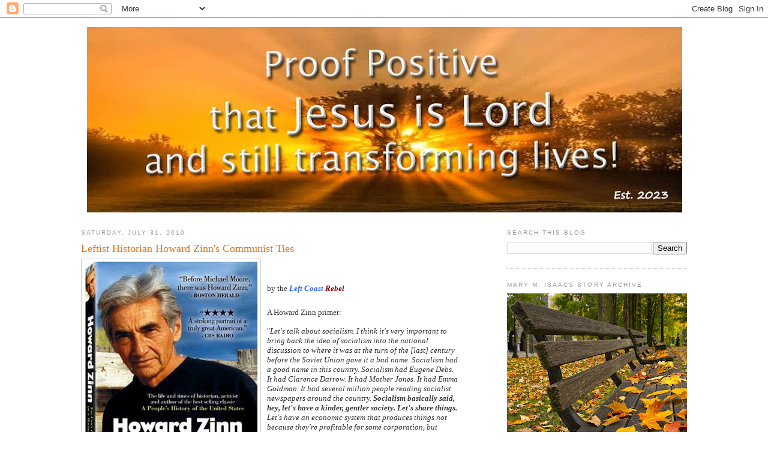

--- FILE ---
content_type: text/html; charset=UTF-8
request_url: https://proof-proofpositive.blogspot.com/2010/07/
body_size: 52682
content:
<!DOCTYPE html>
<html dir='ltr' xmlns='http://www.w3.org/1999/xhtml' xmlns:b='http://www.google.com/2005/gml/b' xmlns:data='http://www.google.com/2005/gml/data' xmlns:expr='http://www.google.com/2005/gml/expr'>
<head>
<link href='https://www.blogger.com/static/v1/widgets/2944754296-widget_css_bundle.css' rel='stylesheet' type='text/css'/>
<meta content='text/html; charset=UTF-8' http-equiv='Content-Type'/>
<meta content='blogger' name='generator'/>
<link href='https://proof-proofpositive.blogspot.com/favicon.ico' rel='icon' type='image/x-icon'/>
<link href='https://proof-proofpositive.blogspot.com/2010/07/' rel='canonical'/>
<link rel="alternate" type="application/atom+xml" title="Proof Positive - Atom" href="https://proof-proofpositive.blogspot.com/feeds/posts/default" />
<link rel="alternate" type="application/rss+xml" title="Proof Positive - RSS" href="https://proof-proofpositive.blogspot.com/feeds/posts/default?alt=rss" />
<link rel="service.post" type="application/atom+xml" title="Proof Positive - Atom" href="https://www.blogger.com/feeds/6774510750415512728/posts/default" />
<!--Can't find substitution for tag [blog.ieCssRetrofitLinks]-->
<meta content='https://proof-proofpositive.blogspot.com/2010/07/' property='og:url'/>
<meta content='Proof Positive' property='og:title'/>
<meta content='' property='og:description'/>
<title>Proof Positive: July 2010</title>
<style id='page-skin-1' type='text/css'><!--
/*
-----------------------------------------------
Blogger Template Style
Name:     Minima
Designer: Douglas Bowman
URL:      www.stopdesign.com
Date:     26 Feb 2004
Updated by: Blogger Team
----------------------------------------------- */
/* Variable definitions
====================
<Variable name="bgcolor" description="Page Background Color"
type="color" default="#fff">
<Variable name="textcolor" description="Text Color"
type="color" default="#333">
<Variable name="linkcolor" description="Link Color"
type="color" default="#58a">
<Variable name="pagetitlecolor" description="Blog Title Color"
type="color" default="#666">
<Variable name="descriptioncolor" description="Blog Description Color"
type="color" default="#999">
<Variable name="titlecolor" description="Post Title Color"
type="color" default="#c60">
<Variable name="bordercolor" description="Border Color"
type="color" default="#ccc">
<Variable name="sidebarcolor" description="Sidebar Title Color"
type="color" default="#999">
<Variable name="sidebartextcolor" description="Sidebar Text Color"
type="color" default="#666">
<Variable name="visitedlinkcolor" description="Visited Link Color"
type="color" default="#999">
<Variable name="bodyfont" description="Text Font"
type="font" default="normal normal 100% Georgia, Serif">
<Variable name="headerfont" description="Sidebar Title Font"
type="font"
default="normal normal 78% 'Trebuchet MS',Trebuchet,Arial,Verdana,Sans-serif">
<Variable name="pagetitlefont" description="Blog Title Font"
type="font"
default="normal normal 200% Georgia, Serif">
<Variable name="descriptionfont" description="Blog Description Font"
type="font"
default="normal normal 78% 'Trebuchet MS', Trebuchet, Arial, Verdana, Sans-serif">
<Variable name="postfooterfont" description="Post Footer Font"
type="font"
default="normal normal 78% 'Trebuchet MS', Trebuchet, Arial, Verdana, Sans-serif">
<Variable name="startSide" description="Side where text starts in blog language"
type="automatic" default="left">
<Variable name="endSide" description="Side where text ends in blog language"
type="automatic" default="right">
*/
/* Use this with templates/template-twocol.html */
body {
background:#ffffff;
margin:0;
color:#333333;
font:x-small Georgia Serif;
font-size/* */:/**/small;
font-size: /**/small;
text-align: center;
}
a:link {
color:#cc0000;
text-decoration:none;
}
a:visited {
color:#6131BD;
text-decoration:none;
}
a:hover {
color:#e1771e;
text-decoration:underline;
}
a img {
border-width:0;
}
/* Header
-----------------------------------------------
*/
#header-wrapper {
width:1000px;
margin:0 auto 12px;
}
#header-inner {
background-position: center;
margin-left: auto;
margin-right: auto;
}
#header {
margin: 5px;
text-align: center;
color:#ffffff;
}
#header h1 {
margin:5px 5px 0;
padding:15px 20px .25em;
line-height:1.2em;
text-transform:uppercase;
letter-spacing:.2em;
font: normal bold 384% Georgia, Times, serif;
}
#header a {
color:#ffffff;
text-decoration:none;
}
#header a:hover {
color:#ffffff;
}
#header .description {
margin:0 5px 5px;
padding:0 20px 15px;
max-width:1010px;
text-transform:uppercase;
letter-spacing:.2em;
line-height: 1.4em;
font: normal bold 128% 'Trebuchet MS', Trebuchet, Arial, Verdana, Sans-serif;
color: #20103e;
}
#header img {
margin-left: auto;
margin-right: auto;
}
/* Outer-Wrapper
----------------------------------------------- */
#outer-wrapper {
width: 1010px;
margin:0 auto;
padding:10px;
text-align:left;
font: normal normal 100% Georgia, Serif;
}
#main-wrapper {
width: 650px;
float: left;
word-wrap: break-word; /* fix for long text breaking sidebar float in IE */
overflow: hidden;     /* fix for long non-text content breaking IE sidebar float */
}
#sidebar-wrapper {
width: 300px;
float: right;
word-wrap: break-word; /* fix for long text breaking sidebar float in IE */
overflow: hidden;      /* fix for long non-text content breaking IE sidebar float */
}
/* Headings
----------------------------------------------- */
h2 {
margin:1.5em 0 .75em;
font:normal normal 78% 'Trebuchet MS',Trebuchet,Arial,Verdana,Sans-serif;
line-height: 1.4em;
text-transform:uppercase;
letter-spacing:.2em;
color:#999999;
}
/* Posts
-----------------------------------------------
*/
h2.date-header {
margin:1.5em 0 .5em;
}
.post {
margin:.5em 0 1.5em;
border-bottom:1px dotted #cccccc;
padding-bottom:1.5em;
}
.post h3 {
margin:.25em 0 0;
padding:0 0 4px;
font-size:140%;
font-weight:normal;
line-height:1.4em;
color:#e1771e;
}
.post h3 a, .post h3 a:visited, .post h3 strong {
display:block;
text-decoration:none;
color:#e1771e;
font-weight:normal;
}
.post h3 strong, .post h3 a:hover {
color:#333333;
}
.post-body {
margin:0 0 .75em;
line-height:1.6em;
}
.post-body blockquote {
line-height:1.3em;
}
.post-footer {
margin: .75em 0;
color:#999999;
text-transform:uppercase;
letter-spacing:.1em;
font: normal normal 70% Trebuchet, Trebuchet MS, Arial, sans-serif;
line-height: 1.4em;
}
.comment-link {
margin-left:.6em;
}
.post img {
padding:4px;
border:1px solid #cccccc;
}
.post blockquote {
margin:1em 20px;
}
.post blockquote p {
margin:.75em 0;
}
/* Comments
----------------------------------------------- */
#comments h4 {
margin:1em 0;
font-weight: bold;
line-height: 1.4em;
text-transform:uppercase;
letter-spacing:.2em;
color: #999999;
}
#comments-block {
margin:1em 0 1.5em;
line-height:1.6em;
}
#comments-block .comment-author {
margin:.5em 0;
}
#comments-block .comment-body {
margin:.25em 0 0;
}
#comments-block .comment-footer {
margin:-.25em 0 2em;
line-height: 1.4em;
text-transform:uppercase;
letter-spacing:.1em;
}
#comments-block .comment-body p {
margin:0 0 .75em;
}
.deleted-comment {
font-style:italic;
color:gray;
}
#blog-pager-newer-link {
float: left;
}
#blog-pager-older-link {
float: right;
}
#blog-pager {
text-align: center;
}
.feed-links {
clear: both;
line-height: 2.5em;
}
/* Sidebar Content
----------------------------------------------- */
.sidebar {
color: #666666;
line-height: 1.5em;
}
.sidebar ul {
list-style:none;
margin:0 0 0;
padding:0 0 0;
}
.sidebar li {
margin:0;
padding-top:0;
padding-right:0;
padding-bottom:.25em;
padding-left:15px;
text-indent:-15px;
line-height:1.5em;
}
.sidebar .widget, .main .widget {
border-bottom:1px dotted #cccccc;
margin:0 0 1.5em;
padding:0 0 1.5em;
}
.main .Blog {
border-bottom-width: 0;
}
/* Profile
----------------------------------------------- */
.profile-img {
float: left;
margin-top: 0;
margin-right: 5px;
margin-bottom: 5px;
margin-left: 0;
padding: 4px;
border: 1px solid #cccccc;
}
.profile-data {
margin:0;
text-transform:uppercase;
letter-spacing:.1em;
font: normal normal 70% Trebuchet, Trebuchet MS, Arial, sans-serif;
color: #999999;
font-weight: bold;
line-height: 1.6em;
}
.profile-datablock {
margin:.5em 0 .5em;
}
.profile-textblock {
margin: 0.5em 0;
line-height: 1.6em;
}
.profile-link {
font: normal normal 70% Trebuchet, Trebuchet MS, Arial, sans-serif;
text-transform: uppercase;
letter-spacing: .1em;
}
/* Footer
----------------------------------------------- */
#footer {
width:920px;
clear:both;
margin:0 auto;
padding-top:15px;
line-height: 1.6em;
text-transform:uppercase;
letter-spacing:.1em;
text-align: center;
}

--></style>
<link href='https://www.blogger.com/dyn-css/authorization.css?targetBlogID=6774510750415512728&amp;zx=030df2bf-1c0a-4197-96cf-919c7ef6a0f0' media='none' onload='if(media!=&#39;all&#39;)media=&#39;all&#39;' rel='stylesheet'/><noscript><link href='https://www.blogger.com/dyn-css/authorization.css?targetBlogID=6774510750415512728&amp;zx=030df2bf-1c0a-4197-96cf-919c7ef6a0f0' rel='stylesheet'/></noscript>
<meta name='google-adsense-platform-account' content='ca-host-pub-1556223355139109'/>
<meta name='google-adsense-platform-domain' content='blogspot.com'/>

</head>
<body>
<div class='navbar section' id='navbar'><div class='widget Navbar' data-version='1' id='Navbar1'><script type="text/javascript">
    function setAttributeOnload(object, attribute, val) {
      if(window.addEventListener) {
        window.addEventListener('load',
          function(){ object[attribute] = val; }, false);
      } else {
        window.attachEvent('onload', function(){ object[attribute] = val; });
      }
    }
  </script>
<div id="navbar-iframe-container"></div>
<script type="text/javascript" src="https://apis.google.com/js/platform.js"></script>
<script type="text/javascript">
      gapi.load("gapi.iframes:gapi.iframes.style.bubble", function() {
        if (gapi.iframes && gapi.iframes.getContext) {
          gapi.iframes.getContext().openChild({
              url: 'https://www.blogger.com/navbar/6774510750415512728?origin\x3dhttps://proof-proofpositive.blogspot.com',
              where: document.getElementById("navbar-iframe-container"),
              id: "navbar-iframe"
          });
        }
      });
    </script><script type="text/javascript">
(function() {
var script = document.createElement('script');
script.type = 'text/javascript';
script.src = '//pagead2.googlesyndication.com/pagead/js/google_top_exp.js';
var head = document.getElementsByTagName('head')[0];
if (head) {
head.appendChild(script);
}})();
</script>
</div></div>
<div id='outer-wrapper'><div id='wrap2'>
<!-- skip links for text browsers -->
<span id='skiplinks' style='display:none;'>
<a href='#main'>skip to main </a> |
      <a href='#sidebar'>skip to sidebar</a>
</span>
<div id='header-wrapper'>
<div class='header section' id='header'><div class='widget Header' data-version='1' id='Header1'>
<div id='header-inner'>
<a href='https://proof-proofpositive.blogspot.com/' style='display: block'>
<img alt='Proof Positive' height='309px; ' id='Header1_headerimg' src='https://blogger.googleusercontent.com/img/a/AVvXsEiaU18T0EpqTf3818w2ILLuUH0DhaSvisdvv-PxD5aO1R_83dBuLk89woSzoyeo-bovHUgX32qfUPE--3eRzQ6TncZQivmpafEow31Lx1JQtJFv-nuabiqovgT0GLs12AxHNkk7aEpwJc24YNVQYMlrUoNNaHrajtf5T3BMHhPApskN0bGVJtI0Igi5=s992' style='display: block' width='992px; '/>
</a>
</div>
</div></div>
</div>
<div id='content-wrapper'>
<div id='crosscol-wrapper' style='text-align:center'>
<div class='crosscol no-items section' id='crosscol'></div>
</div>
<div id='main-wrapper'>
<div class='main section' id='main'><div class='widget Blog' data-version='1' id='Blog1'>
<div class='blog-posts hfeed'>

          <div class="date-outer">
        
<h2 class='date-header'><span>Saturday, July 31, 2010</span></h2>

          <div class="date-posts">
        
<div class='post-outer'>
<div class='post hentry'>
<a name='135261867809345680'></a>
<h3 class='post-title entry-title'>
<a href='https://proof-proofpositive.blogspot.com/2010/07/leftist-historian-howard-zinns.html'>Leftist Historian Howard Zinn's Communist Ties</a>
</h3>
<div class='post-header'>
<div class='post-header-line-1'></div>
</div>
<div class='post-body entry-content' id='post-body-135261867809345680'>
<a href="https://blogger.googleusercontent.com/img/b/R29vZ2xl/AVvXsEgIzCrcfUB-_iWCEiXosEQQl4DrNclpS2WQLifMN22RP9at_Nrby89CFLxaJ9R0mSOmreMplcdXa17QwHZ0UNEE_1__C7005QJp05EMrmACYoW2wLw7e90CO8S7qsyZy8ng-Z-JL8u3rfo/s1600/HowardZinn.jpg" onblur="try {parent.deselectBloggerImageGracefully();} catch(e) {}"><img alt="" border="0" id="BLOGGER_PHOTO_ID_5500220279587659298" src="https://blogger.googleusercontent.com/img/b/R29vZ2xl/AVvXsEgIzCrcfUB-_iWCEiXosEQQl4DrNclpS2WQLifMN22RP9at_Nrby89CFLxaJ9R0mSOmreMplcdXa17QwHZ0UNEE_1__C7005QJp05EMrmACYoW2wLw7e90CO8S7qsyZy8ng-Z-JL8u3rfo/s400/HowardZinn.jpg" style="margin: 0pt 10px 10px 0pt; float: left; cursor: pointer; width: 290px; height: 390px;" /></a><br /><br />by the <span style="font-weight: bold; font-style: italic; color: rgb(51, 102, 255);">Left Coast <span style="color: rgb(153, 0, 0);">Rebel</span></span><br /><br />A Howard Zinn primer:<br /><blockquote>"<span style="font-style: italic;">Let's talk about socialism. I think it's very important to bring back the idea of socialism into the national discussion to where it was at the turn of the [last] century before the Soviet Union gave it a bad name. Socialism had a good name in this country. Socialism had Eugene Debs. It had Clarence Darrow. It had Mother Jones. It had Emma Goldman. It had several million people reading socialist newspapers around the country. </span><span style="font-weight: bold; font-style: italic;">Socialism basically said, hey, let's have a kinder, gentler society. Let's share things.</span><span style="font-style: italic;"> Let's have an economic system that produces things not because they're profitable for some corporation, but produces things that people need. People should not be retreating from the word socialism because you have to go beyond capitalism</span>."</blockquote><br />---Howard Zinn, <a href="http://www.huffingtonpost.com/dave-zirin/howard-zinn-the-historian_b_439757.html">Madison, Wisconsin 2009</a><br /><br />Can anyone here<a href="http://www.hawaii.edu/powerkills/COM.ART.HTM"> say how many died in the 20th century</a> for the notion of a kinder, gentler society that 'shares' things? Historian Howard Zinn (passed away recently) and many leftists, progressive and liberals think that socialism (Marxism, Leninism, etc.) has failed so resoundly because it hasn't been given <span style="font-style: italic;">enough of an American attempt</span> (until, as of, late).<br /><br />Common sense, of course, relates just how preposterous this is.<br /><br />An absolutist ideology melded with absolute power and a fervent faith in the absolute force of that power will always create human misery.<br /><br />I'm off on a tangent (again). The actual gist and purpose of this post is to point the reader to Robert Stacy McCain's barn-burning exposé on Howard Kinn in relation to recently released FBI FOI documents. RSM is one of the best in the business when he is firing on all cylinders - he must have had the amply-necessary caffeine and nicotine this morning (and some rest).<br /><br />Anyway, Howard Kinn was a communist (among many other things) way-back-when (and obviously, still was before his death). Perhaps this shouldn't even surprise us any more.<br /><br /><a href="http://theothermccain.com/2010/07/31/fbi-files-reveal-historian-howard-zinn-lied-to-hide-cpusa-membership/">Read Stacy's post</a> - it's fascinating stuff that dates all the way-back-when.<br /><br />Exit question - how many leftists in academia, intelligensia, the press and the Soros-funded groups are actually dyed-in-the-wool communists? Or at least were at one point? Don't forget the White House and congress too.<br /><br />The truth on that might shock you.<br /><br />Via <a href="http://www.memeorandum.com/100731/p26#a100731p26">Memeorandum</a>.
<div style='clear: both;'></div>
</div>
<div class='post-footer'>
<div class='post-footer-line post-footer-line-1'><span class='post-author vcard'>
Posted by
<span class='fn'>
<a href='https://www.blogger.com/profile/09292257205859285528' rel='author' title='author profile'>
Left Coast Rebel
</a>
</span>
</span>
<span class='post-timestamp'>
at
<a class='timestamp-link' href='https://proof-proofpositive.blogspot.com/2010/07/leftist-historian-howard-zinns.html' rel='bookmark' title='permanent link'><abbr class='published' title='2010-07-31T19:47:00-04:00'>7:47&#8239;PM</abbr></a>
</span>
<span class='post-comment-link'>
<a class='comment-link' href='https://proof-proofpositive.blogspot.com/2010/07/leftist-historian-howard-zinns.html#comment-form' onclick=''>0
comments</a>
</span>
<span class='post-icons'>
<span class='item-action'>
<a href='https://www.blogger.com/email-post/6774510750415512728/135261867809345680' title='Email Post'>
<img alt="" class="icon-action" height="13" src="//img1.blogblog.com/img/icon18_email.gif" width="18">
</a>
</span>
<span class='item-control blog-admin pid-1707619571'>
<a href='https://www.blogger.com/post-edit.g?blogID=6774510750415512728&postID=135261867809345680&from=pencil' title='Edit Post'>
<img alt='' class='icon-action' height='18' src='https://resources.blogblog.com/img/icon18_edit_allbkg.gif' width='18'/>
</a>
</span>
</span>
<span class='post-backlinks post-comment-link'>
</span>
</div>
<div class='post-footer-line post-footer-line-2'><span class='post-labels'>
</span>
</div>
<div class='post-footer-line post-footer-line-3'><span class='post-location'>
</span>
</div>
</div>
</div>
</div>
<div class='post-outer'>
<div class='post hentry'>
<a name='8755250582037694262'></a>
<h3 class='post-title entry-title'>
<a href='https://proof-proofpositive.blogspot.com/2010/07/saturday-linkaround_31.html'>Saturday Linkaround</a>
</h3>
<div class='post-header'>
<div class='post-header-line-1'></div>
</div>
<div class='post-body entry-content' id='post-body-8755250582037694262'>
<center><a href="http://tinypic.com" target="_blank"><img alt="Image and video hosting by TinyPic" border="0" src="https://lh3.googleusercontent.com/blogger_img_proxy/AEn0k_ufhA5rndwtbGa9aIL6XVWlJ8nw6nPX6NC49EAdYQx2Eenzh3tQdC14opqWWUPoBygcK9NROvJhDMcqSrMlNSPcHhPuUpA=s0-d"></a> </center><br /><br /><a href="http://theblogprof.blogspot.com/2010/07/video-chris-matthews-refers-to.html">Video: Chris Matthews Refers to President Obama as "President Carter"</a><br /><br /><br /><a href="http://nosheepleshere.blogspot.com/2010/07/14-weeks.html?utm_source=feedburner&amp;utm_medium=feed&amp;utm_campaign=Feed%3A+blogspot%2FTDihx+%28No+Sheeples+Here%29">14 Weeks</a><br /><br /><br /><a href="http://www.powerlineblog.com/archives/2010/07/026858.php">Athwart History: A word from Roger Kimball </a><br /><br /><br /><a href="http://www.bluecollarphilosophy.com/2010/07/herman-cain-interviewed-by-ed-morrissey.html">Ed Morrissey interviews Herman Cain</a><br /><br /><br /><a href="http://directorblue.blogspot.com/2009/02/star-trek-doomsday-machine.html">Star Trek: The Stimulus Doomsday Machine</a><br /><br /><br /><a href="http://biggovernment.com/tslagle/2010/07/25/racism-charge-loses-debate/">Godwin&#8217;s Law II: &#8216;Racism&#8217; Charge Loses Debate</a><br /><br /><br /><a href="http://pajamasmedia.com/blog/disgrace-doj-fails-to-protect-military-voting-rights/">Disgrace: DOJ Fails to Protect Military Voting Rights</a><br /><br /><br /><a href="http://theblogprof.blogspot.com/2010/07/history-gop-elected-first-21-black.html">History: GOP elected first 21 black people to US House, 67 years before first black Democrat. First blacks in the Senate were all GOP too</a><br /><br /><br /><a href="http://article.nationalreview.com/438537/beware-the-lame-duck/charles-krauthammer">Beware the Lame Duck</a>- Krauthammer<br /><br /><br /><a href="http://nosheepleshere.blogspot.com/2010/07/rock-em-sock-em-ringside-with-ann.html?utm_source=feedburner&amp;utm_medium=feed&amp;utm_campaign=Feed%3A+blogspot%2FTDihx+%28No+Sheeples+Here%29#ixzz0uni3dgdR">Rock &#8216;Em Sock &#8216;Em: Ringside With Ann Coulter And CNN&#8217;s Rick &#8220;Kiddie Porn&#8221; Sanchez</a><br /><br /><br /><a href="http://pajamasmedia.com/rogerkimball/2010/07/26/how-to-bankrupt-a-country/">Thanks for the memories, Barack: Or, how to bankrupt a country in three easy steps</a><br /><br /><a href="http://theblogprof.blogspot.com/2010/07/video-of-obama-black-people-are-mongrel.html">Video of Obama: Black people are a &#8216;MONGREL people&#8217;</a><br /><br /><br /><a href="http://newsbusters.org/blogs/rich-noyes/2010/07/30/mea-culpa-360-cnn-anchor-says-he-was-wrong-let-shirley-sherrod-smear-and#ixzz0vDA6SRjf">CNN Anchor Says He Was Wrong to Let Shirley Sherrod Smear of Andrew Breitbart Go Unchallenged</a><br /><br /><br /><a href="http://nosheepleshere.blogspot.com/2010/07/restoring-honor.html?utm_source=feedburner&amp;utm_medium=feed&amp;utm_campaign=Feed%3A+blogspot%2FTDihx+%28No+Sheeples+Here%29">Restoring Honor</a><br /><br /><br /><a href="http://theothermccain.com/2010/07/31/i-am-so-winning-the-chevy-volt-slogan-contest/">I Am So Winning The Chevy Volt Slogan Contest</a>: Re Volt<br /><br /><br /><br />Use the comments as an open thread on any of these topics. <br /><br />Cross posted at<a href="http://sayanythingblog.com/entry/saturday-linkaround-14/"> Say Anything</a>
<div style='clear: both;'></div>
</div>
<div class='post-footer'>
<div class='post-footer-line post-footer-line-1'><span class='post-author vcard'>
Posted by
<span class='fn'>
<a href='https://www.blogger.com/profile/08931553845065187278' rel='author' title='author profile'>
Mike aka Proof
</a>
</span>
</span>
<span class='post-timestamp'>
at
<a class='timestamp-link' href='https://proof-proofpositive.blogspot.com/2010/07/saturday-linkaround_31.html' rel='bookmark' title='permanent link'><abbr class='published' title='2010-07-31T18:00:00-04:00'>6:00&#8239;PM</abbr></a>
</span>
<span class='post-comment-link'>
<a class='comment-link' href='https://proof-proofpositive.blogspot.com/2010/07/saturday-linkaround_31.html#comment-form' onclick=''>0
comments</a>
</span>
<span class='post-icons'>
<span class='item-action'>
<a href='https://www.blogger.com/email-post/6774510750415512728/8755250582037694262' title='Email Post'>
<img alt="" class="icon-action" height="13" src="//img1.blogblog.com/img/icon18_email.gif" width="18">
</a>
</span>
<span class='item-control blog-admin pid-1285652608'>
<a href='https://www.blogger.com/post-edit.g?blogID=6774510750415512728&postID=8755250582037694262&from=pencil' title='Edit Post'>
<img alt='' class='icon-action' height='18' src='https://resources.blogblog.com/img/icon18_edit_allbkg.gif' width='18'/>
</a>
</span>
</span>
<span class='post-backlinks post-comment-link'>
</span>
</div>
<div class='post-footer-line post-footer-line-2'><span class='post-labels'>
Labels:
<a href='https://proof-proofpositive.blogspot.com/search/label/Saturday%20Linkaround' rel='tag'>Saturday Linkaround</a>
</span>
</div>
<div class='post-footer-line post-footer-line-3'><span class='post-location'>
</span>
</div>
</div>
</div>
</div>
<div class='post-outer'>
<div class='post hentry'>
<a name='4371544009169603039'></a>
<h3 class='post-title entry-title'>
<a href='https://proof-proofpositive.blogspot.com/2010/07/women-of-peta-xvii.html'>The Women of PETA XVII</a>
</h3>
<div class='post-header'>
<div class='post-header-line-1'></div>
</div>
<div class='post-body entry-content' id='post-body-4371544009169603039'>
To the delight of some and the chagrin of others, we continue with our tribute to those lovely lasses who would bare their assets to further the cause of PETA. Because the world needs  naked, nearly naked and vegetable clad vegetarians!<br />Again, any pixelation (or faux pasties) is designed to keep the blog PG-13 and the folks at Tiny Pic happy!<br /><br /><center><a href="http://tinypic.com/" target="_blank"><img alt="Image and video hosting by TinyPic" border="0" src="https://lh3.googleusercontent.com/blogger_img_proxy/AEn0k_stCSfdTpbSHoMT4bkgwKJGMPIFknhpDRXCjCZBJPWbwmGaWVKk7iCi6VtsvEHI-XYKgglQrkyTSNOD2kHeIgf0c2tmgXI=s0-d"></a><br /><br /><a href="http://tinypic.com/" target="_blank"><img alt="Image and video hosting by TinyPic" border="0" src="https://lh3.googleusercontent.com/blogger_img_proxy/AEn0k_tbfRB6JjIFSb9HqYvQQt6O1jl-g6n9io0Pw0wyIACxdMrgOs9CJ6WDmQBQe1wLSZwsi5vzCj9p27auEh_6htpFMOmY7cw=s0-d"></a><br /><br /><a href="http://tinypic.com/" target="_blank"><img alt="Image and video hosting by TinyPic" border="0" src="https://lh3.googleusercontent.com/blogger_img_proxy/AEn0k_vQ7keSbtPK7NQykLSnHS9C7M2esPFpCBAEGR9liQDFa7E_qvadTbiG8FiTxGsLaJ01INrPQIxNNjpCrc6mWq3gUlCywnA=s0-d"></a><br /><br /><a href="http://tinypic.com" target="_blank"><img alt="Image and video hosting by TinyPic" border="0" src="https://lh3.googleusercontent.com/blogger_img_proxy/AEn0k_tB5f74R9a_tqNIZVcc9bouL5aP8DZkY86xixMhmjSMO7giZYTM4NNeHA_31Uxdr5WUYhvz5HyWZZNVncyovOXvNIsz0lQ=s0-d"></a><br /><br /><a href="http://tinypic.com/" target="_blank"><img alt="Image and video hosting by TinyPic" border="0" src="https://lh3.googleusercontent.com/blogger_img_proxy/AEn0k_upaN916ah75NRfhFOIBPrvjX6u82Kmsm0Nekm_BH_jCrVbclO2o1Vb7z9NWGhnIE9KoOYhhdfY35QZOBAhneB7OU8OXw=s0-d"></a><br /></center><br /><br /><a href="http://proof-proofpositive.blogspot.com/search/label/Women%20of%20PETA">Women of PETA Archives</a>
<div style='clear: both;'></div>
</div>
<div class='post-footer'>
<div class='post-footer-line post-footer-line-1'><span class='post-author vcard'>
Posted by
<span class='fn'>
<a href='https://www.blogger.com/profile/08931553845065187278' rel='author' title='author profile'>
Mike aka Proof
</a>
</span>
</span>
<span class='post-timestamp'>
at
<a class='timestamp-link' href='https://proof-proofpositive.blogspot.com/2010/07/women-of-peta-xvii.html' rel='bookmark' title='permanent link'><abbr class='published' title='2010-07-31T17:30:00-04:00'>5:30&#8239;PM</abbr></a>
</span>
<span class='post-comment-link'>
<a class='comment-link' href='https://proof-proofpositive.blogspot.com/2010/07/women-of-peta-xvii.html#comment-form' onclick=''>4
comments</a>
</span>
<span class='post-icons'>
<span class='item-action'>
<a href='https://www.blogger.com/email-post/6774510750415512728/4371544009169603039' title='Email Post'>
<img alt="" class="icon-action" height="13" src="//img1.blogblog.com/img/icon18_email.gif" width="18">
</a>
</span>
<span class='item-control blog-admin pid-1285652608'>
<a href='https://www.blogger.com/post-edit.g?blogID=6774510750415512728&postID=4371544009169603039&from=pencil' title='Edit Post'>
<img alt='' class='icon-action' height='18' src='https://resources.blogblog.com/img/icon18_edit_allbkg.gif' width='18'/>
</a>
</span>
</span>
<span class='post-backlinks post-comment-link'>
</span>
</div>
<div class='post-footer-line post-footer-line-2'><span class='post-labels'>
Labels:
<a href='https://proof-proofpositive.blogspot.com/search/label/PETA' rel='tag'>PETA</a>,
<a href='https://proof-proofpositive.blogspot.com/search/label/Women%20of%20PETA' rel='tag'>Women of PETA</a>
</span>
</div>
<div class='post-footer-line post-footer-line-3'><span class='post-location'>
</span>
</div>
</div>
</div>
</div>
<div class='post-outer'>
<div class='post hentry'>
<a name='352328443457125756'></a>
<h3 class='post-title entry-title'>
<a href='https://proof-proofpositive.blogspot.com/2010/07/little-saturday-night-music_31.html'>A Little Saturday Night Music</a>
</h3>
<div class='post-header'>
<div class='post-header-line-1'></div>
</div>
<div class='post-body entry-content' id='post-body-352328443457125756'>
Mac McAnally - Simple Life<br /><br /><center> <object height="385" width="480"><param name="movie" value="//www.youtube.com/v/Is5l5mOpFAw&amp;hl=en_US&amp;fs=1&amp;"></param><param name="allowFullScreen" value="true"></param><param name="allowscriptaccess" value="always"></param><embed src="//www.youtube.com/v/Is5l5mOpFAw&amp;hl=en_US&amp;fs=1&amp;" type="application/x-shockwave-flash" allowscriptaccess="always" allowfullscreen="true" width="480" height="385"></embed></object></center>
<div style='clear: both;'></div>
</div>
<div class='post-footer'>
<div class='post-footer-line post-footer-line-1'><span class='post-author vcard'>
Posted by
<span class='fn'>
<a href='https://www.blogger.com/profile/08931553845065187278' rel='author' title='author profile'>
Mike aka Proof
</a>
</span>
</span>
<span class='post-timestamp'>
at
<a class='timestamp-link' href='https://proof-proofpositive.blogspot.com/2010/07/little-saturday-night-music_31.html' rel='bookmark' title='permanent link'><abbr class='published' title='2010-07-31T17:30:00-04:00'>5:30&#8239;PM</abbr></a>
</span>
<span class='post-comment-link'>
<a class='comment-link' href='https://proof-proofpositive.blogspot.com/2010/07/little-saturday-night-music_31.html#comment-form' onclick=''>0
comments</a>
</span>
<span class='post-icons'>
<span class='item-action'>
<a href='https://www.blogger.com/email-post/6774510750415512728/352328443457125756' title='Email Post'>
<img alt="" class="icon-action" height="13" src="//img1.blogblog.com/img/icon18_email.gif" width="18">
</a>
</span>
<span class='item-control blog-admin pid-1285652608'>
<a href='https://www.blogger.com/post-edit.g?blogID=6774510750415512728&postID=352328443457125756&from=pencil' title='Edit Post'>
<img alt='' class='icon-action' height='18' src='https://resources.blogblog.com/img/icon18_edit_allbkg.gif' width='18'/>
</a>
</span>
</span>
<span class='post-backlinks post-comment-link'>
</span>
</div>
<div class='post-footer-line post-footer-line-2'><span class='post-labels'>
Labels:
<a href='https://proof-proofpositive.blogspot.com/search/label/Guitar' rel='tag'>Guitar</a>,
<a href='https://proof-proofpositive.blogspot.com/search/label/Music' rel='tag'>Music</a>
</span>
</div>
<div class='post-footer-line post-footer-line-3'><span class='post-location'>
</span>
</div>
</div>
</div>
</div>
<div class='post-outer'>
<div class='post hentry'>
<a name='5032453155198699745'></a>
<h3 class='post-title entry-title'>
<a href='https://proof-proofpositive.blogspot.com/2010/07/introducing-re-volt.html'>Introducing the Re -Volt!</a>
</h3>
<div class='post-header'>
<div class='post-header-line-1'></div>
</div>
<div class='post-body entry-content' id='post-body-5032453155198699745'>
<center><a href="http://tinypic.com?ref=2n1x561" target="_blank"><img alt="Image and video hosting by TinyPic" border="0" src="https://lh3.googleusercontent.com/blogger_img_proxy/AEn0k_siP0r-59KSBEcSJlcvxPRjkAutLkapZU6ZLwIMFBkZkEnJRHjeynKNKf5OTS8aZaDweVJJmobTjy2I6JY8MSglaxMtQBk=s0-d"></a> </center><br />
<br />
Don't blame me! It was all <a href="http://theothermccain.com/2010/07/31/i-am-so-winning-the-chevy-volt-slogan-contest/">Smitty's</a> idea!<br />
<br />
(My original headline was going to be: "The Peasants are Revolting", but it's been done!)<br />
<br />
Cross posted at <a href="http://www.leftcoastrebel.com/">Left Coast Rebel</a>
<div style='clear: both;'></div>
</div>
<div class='post-footer'>
<div class='post-footer-line post-footer-line-1'><span class='post-author vcard'>
Posted by
<span class='fn'>
<a href='https://www.blogger.com/profile/08931553845065187278' rel='author' title='author profile'>
Mike aka Proof
</a>
</span>
</span>
<span class='post-timestamp'>
at
<a class='timestamp-link' href='https://proof-proofpositive.blogspot.com/2010/07/introducing-re-volt.html' rel='bookmark' title='permanent link'><abbr class='published' title='2010-07-31T15:28:00-04:00'>3:28&#8239;PM</abbr></a>
</span>
<span class='post-comment-link'>
<a class='comment-link' href='https://proof-proofpositive.blogspot.com/2010/07/introducing-re-volt.html#comment-form' onclick=''>2
comments</a>
</span>
<span class='post-icons'>
<span class='item-action'>
<a href='https://www.blogger.com/email-post/6774510750415512728/5032453155198699745' title='Email Post'>
<img alt="" class="icon-action" height="13" src="//img1.blogblog.com/img/icon18_email.gif" width="18">
</a>
</span>
<span class='item-control blog-admin pid-1285652608'>
<a href='https://www.blogger.com/post-edit.g?blogID=6774510750415512728&postID=5032453155198699745&from=pencil' title='Edit Post'>
<img alt='' class='icon-action' height='18' src='https://resources.blogblog.com/img/icon18_edit_allbkg.gif' width='18'/>
</a>
</span>
</span>
<span class='post-backlinks post-comment-link'>
</span>
</div>
<div class='post-footer-line post-footer-line-2'><span class='post-labels'>
Labels:
<a href='https://proof-proofpositive.blogspot.com/search/label/Humor' rel='tag'>Humor</a>,
<a href='https://proof-proofpositive.blogspot.com/search/label/Photoshops' rel='tag'>Photoshops</a>,
<a href='https://proof-proofpositive.blogspot.com/search/label/Satire' rel='tag'>Satire</a>,
<a href='https://proof-proofpositive.blogspot.com/search/label/Tea%20Party' rel='tag'>Tea Party</a>,
<a href='https://proof-proofpositive.blogspot.com/search/label/Volt' rel='tag'>Volt</a>
</span>
</div>
<div class='post-footer-line post-footer-line-3'><span class='post-location'>
</span>
</div>
</div>
</div>
</div>
<div class='post-outer'>
<div class='post hentry'>
<a name='1841549398745569272'></a>
<h3 class='post-title entry-title'>
<a href='https://proof-proofpositive.blogspot.com/2010/07/hump-this.html'>Hump this!</a>
</h3>
<div class='post-header'>
<div class='post-header-line-1'></div>
</div>
<div class='post-body entry-content' id='post-body-1841549398745569272'>
Remember when you were a kid and you always were bummed if you had to sit in the seat with the "transmission hump"? <br />Problem solved! Eliminate the middle seat! <br /><br /><center><a href="http://tinypic.com?ref=efl1qu" target="_blank"><img alt="Image and video hosting by TinyPic" border="0" src="https://lh3.googleusercontent.com/blogger_img_proxy/AEn0k_t9Ysbs1ovJSZhaznfSZDmA2YUPe3lAcCssocHW2IVAfYq-na-MOZeCWfM2HSJoiooRp1lQNSWSdyX47jzpfQ6rEnpBBg=s0-d"></a> <br />Chevy Volt battery</center><br /><br /><blockquote>GM's <a href="http://dvice.com/archives/2008/09/chevy-volt-batt.php">Chevy Volt electric car</a>  is said to be on track for its late 2010 delivery date, but there might be a problem or two with the batteries. The nearly 300 lithium ion batteries will be strapped together in a tight group between the seats, and while GM engineers are confident the individual batteries work, they're not sure how long they'll last or if they'll overheat when they work together in a pack. </blockquote><br /><br />And to think it happened in my lifetime! /sarcasm
<div style='clear: both;'></div>
</div>
<div class='post-footer'>
<div class='post-footer-line post-footer-line-1'><span class='post-author vcard'>
Posted by
<span class='fn'>
<a href='https://www.blogger.com/profile/08931553845065187278' rel='author' title='author profile'>
Mike aka Proof
</a>
</span>
</span>
<span class='post-timestamp'>
at
<a class='timestamp-link' href='https://proof-proofpositive.blogspot.com/2010/07/hump-this.html' rel='bookmark' title='permanent link'><abbr class='published' title='2010-07-31T15:03:00-04:00'>3:03&#8239;PM</abbr></a>
</span>
<span class='post-comment-link'>
<a class='comment-link' href='https://proof-proofpositive.blogspot.com/2010/07/hump-this.html#comment-form' onclick=''>0
comments</a>
</span>
<span class='post-icons'>
<span class='item-action'>
<a href='https://www.blogger.com/email-post/6774510750415512728/1841549398745569272' title='Email Post'>
<img alt="" class="icon-action" height="13" src="//img1.blogblog.com/img/icon18_email.gif" width="18">
</a>
</span>
<span class='item-control blog-admin pid-1285652608'>
<a href='https://www.blogger.com/post-edit.g?blogID=6774510750415512728&postID=1841549398745569272&from=pencil' title='Edit Post'>
<img alt='' class='icon-action' height='18' src='https://resources.blogblog.com/img/icon18_edit_allbkg.gif' width='18'/>
</a>
</span>
</span>
<span class='post-backlinks post-comment-link'>
</span>
</div>
<div class='post-footer-line post-footer-line-2'><span class='post-labels'>
Labels:
<a href='https://proof-proofpositive.blogspot.com/search/label/cars' rel='tag'>cars</a>,
<a href='https://proof-proofpositive.blogspot.com/search/label/Government%20Motors' rel='tag'>Government Motors</a>,
<a href='https://proof-proofpositive.blogspot.com/search/label/Volt' rel='tag'>Volt</a>
</span>
</div>
<div class='post-footer-line post-footer-line-3'><span class='post-location'>
</span>
</div>
</div>
</div>
</div>
<div class='post-outer'>
<div class='post hentry'>
<a name='4282765455322259867'></a>
<h3 class='post-title entry-title'>
<a href='https://proof-proofpositive.blogspot.com/2010/07/staff-sgt-brian-piercy-laid-to-rest.html'>Staff Sgt. Brian Piercy Laid to Rest</a>
</h3>
<div class='post-header'>
<div class='post-header-line-1'></div>
</div>
<div class='post-body entry-content' id='post-body-4282765455322259867'>
<center> <a href="http://tinypic.com/?ref=2cekae" target="_blank"><img alt="Image and video hosting by TinyPic" border="0" src="https://lh3.googleusercontent.com/blogger_img_proxy/AEn0k_vCFS9KhLfa8qDPvR7vYMsy3B18KluhYW4e4AWi7R-HsFpVTN5X2wJLdX9HpPOdP0r2HsvMT2bO3B1-ocg4O3K0OO8UGQ=s0-d"></a><br />Rest in Peace</center><br /><br /><a href="http://projects.latimes.com/wardead/name/brian-f-piercy/">Staff Sgt. Brian Piercy</a>  was killed by an IED, just one month shy of the end of his second tour of duty in Afghanistan. He was laid to rest yesterday in his hometown of Clovis.<br /><br />I first became aware of the story driving down to Fresno, when I started hearing about Sgt. Piercy's funeral on a local Fresno station. Sgt. Piercy was the ninth soldier from the small town of Clovis, California to give his life in either Iraq or Afghanistan. From Buchanan High School, where he graduated, three of his classmate from the class of 2001 suffered a similar fate. Seven in all from the same school.<br /><br />From the <a href="http://www.fresnobee.com/2010/07/20/2013024/clovis-soldier-killed-in-afghanistan.html#ixzz0vHMYmlYf">Fresno Bee</a>: <blockquote><br />A soldier from Clovis who was within a month of completing his Army service was killed in Afghanistan on Monday, his brother said Tuesday.<br /><br />Staff Sgt. Brian Piercy, 27, was killed during a foot patrol north of Kandahar when an improvised explosive device detonated, said his brother, David Piercy.<br /><br />The Clovis solider, a 2001 Buchanan High School graduate, would have completed his second tour of Afghanistan in about 30 days and was planning to move back to California from North Carolina with his wife, Christina,</blockquote><br /><br />Fresno and Clovis are what some might consider "flyover country" between Sacramento and L.A. What is it about small towns in flyover country that instills a sense of honor and duty among its citizens?<br /><br /><blockquote><br />"He believed in the values of the Army and in the mission of what he was doing in Afghanistan," -David Piercy, 35</blockquote><br /><br /><br /><blockquote> A hushed silence filled <a href="http://www.fresnobee.com/2010/07/30/2024026/services-for-sgt-piercy-held-today.html#ixzz0vHPIMkNq">Peoples Church on Friday</a> as the montage of photographs traced Brian Piercy's life -- on Christmas Day, at the piano, with his brothers, in his Buchanan High School letterman's jacket, on his wedding day, in the military.<br /><br />At each step in his short life, Piercy won friends and influenced people, those closest to him recounted.<br /><br />A loyal friend and gifted musician who grew into a leader, Piercy was laid to rest in a quiet spot along an American flag-lined drive at the back of the Clovis Cemetery following his funeral at Peoples Church.<br /><br />Piercy, a 27-year-old Army staff sergeant who served in the Army's 82nd Airborne Division, died July 19 of injuries from an improvised explosive device set off in Afghanistan's Arghandab River Valley</blockquote><br /><br />And not to take away from the ultimate sacrifice that Brian Piercy made, but I learned another thing from the Fresno radio coverage: July set a record for the most US casualties in a single month, breaking the previous record that was set...last month. Let me ask you, those who look to the MSM for their news coverage: Did you know that June had set a record for the number of US casualties in Afghanistan? Neither did I. Look for equal coverage of the new record set back to back with the old one. To <a href="http://www.npr.org/templates/story/story.php?storyId=94657615">NPR's</a> credit, they did post this:<br /><br /><blockquote>In a summer of suffering, America's military death toll in Afghanistan is rising, with back-to-back record months for U.S. losses in the grinding conflict. All signs point to more bloodshed in the months ahead, straining the already shaky international support for the war.<br /><br />Six more Americans were reported killed in fighting in the south &#8212; three Thursday and three Friday &#8212; pushing the U.S. death toll for July to a record 66 and surpassing June as the deadliest month for U.S. forces in the nearly nine-year war.</blockquote><br />But, has this message permeated the MSM, or do you have to go searching for it to ferret it out?<br /><br />What a difference two years makes! A couple of years ago, every casualty in Iraq was front page news. Tallies of casualties could be seen on the front pages of newspapers, commentators would slowly recite the names of the fallen, even Doonesbury would print a list in the Sunday comics. It was Bush's war then, and people needed to see just how heartless he was wasting the precious lives of our service men and women over there!<br /><br />Where is Code Pink? Where are the Cindy Sheehans of the Left?  Why is no one camped out on the road to Martha's Vineyard, or his Hawaiian vacation villa, or the many golf courses he frequents? Is it that there are just too <span style="font-style: italic;">many</span> of them? Or was it never really about the deaths of soldiers for the Left? Was it all just a crass excuse to try to gain and retain political power for themselves and their cronies by playing on our sympathies?<br /><br />Take a moment today to remember Staff Sgt. Brian Piercy and his family. They deserve the honor, the respect and the thanks of our country. And then, take a moment to ask yourself, if George Bush were still in the White House, do you think that record numbers of our soldiers dying in Afghanistan might have commanded a bit more attention than the subject is garnering under Barack H. Obama?<br /><br />Wonder why that is?<br /><br />Cross posted at <a href="http://www.leftcoastrebel.com/">Left Coast Rebel</a>, <a href="http://sayanythingblog.com/entry/staff-sgt-brian-piercy-laid-to-rest/">Say Anything</a>, <a href="http://ladycincinnatus.blogspot.com/">Lady Cincinnatus</a>
<div style='clear: both;'></div>
</div>
<div class='post-footer'>
<div class='post-footer-line post-footer-line-1'><span class='post-author vcard'>
Posted by
<span class='fn'>
<a href='https://www.blogger.com/profile/08931553845065187278' rel='author' title='author profile'>
Mike aka Proof
</a>
</span>
</span>
<span class='post-timestamp'>
at
<a class='timestamp-link' href='https://proof-proofpositive.blogspot.com/2010/07/staff-sgt-brian-piercy-laid-to-rest.html' rel='bookmark' title='permanent link'><abbr class='published' title='2010-07-31T12:29:00-04:00'>12:29&#8239;PM</abbr></a>
</span>
<span class='post-comment-link'>
<a class='comment-link' href='https://proof-proofpositive.blogspot.com/2010/07/staff-sgt-brian-piercy-laid-to-rest.html#comment-form' onclick=''>0
comments</a>
</span>
<span class='post-icons'>
<span class='item-action'>
<a href='https://www.blogger.com/email-post/6774510750415512728/4282765455322259867' title='Email Post'>
<img alt="" class="icon-action" height="13" src="//img1.blogblog.com/img/icon18_email.gif" width="18">
</a>
</span>
<span class='item-control blog-admin pid-1285652608'>
<a href='https://www.blogger.com/post-edit.g?blogID=6774510750415512728&postID=4282765455322259867&from=pencil' title='Edit Post'>
<img alt='' class='icon-action' height='18' src='https://resources.blogblog.com/img/icon18_edit_allbkg.gif' width='18'/>
</a>
</span>
</span>
<span class='post-backlinks post-comment-link'>
</span>
</div>
<div class='post-footer-line post-footer-line-2'><span class='post-labels'>
Labels:
<a href='https://proof-proofpositive.blogspot.com/search/label/Afghanistan' rel='tag'>Afghanistan</a>,
<a href='https://proof-proofpositive.blogspot.com/search/label/Honor' rel='tag'>Honor</a>,
<a href='https://proof-proofpositive.blogspot.com/search/label/Media' rel='tag'>Media</a>,
<a href='https://proof-proofpositive.blogspot.com/search/label/War' rel='tag'>War</a>
</span>
</div>
<div class='post-footer-line post-footer-line-3'><span class='post-location'>
</span>
</div>
</div>
</div>
</div>
<div class='post-outer'>
<div class='post hentry'>
<a name='6492378083685627611'></a>
<h3 class='post-title entry-title'>
<a href='https://proof-proofpositive.blogspot.com/2010/07/in-yugo-paul-shanklin.html'>"In a Yugo" -Paul Shanklin</a>
</h3>
<div class='post-header'>
<div class='post-header-line-1'></div>
</div>
<div class='post-body entry-content' id='post-body-6492378083685627611'>
This song has been going through my head all night. Why should I be the only one to suffer?<br /><br /><center><object height="505" width="640"><param name="movie" value="//www.youtube.com/v/MqTKZgEW8pM&amp;hl=en_US&amp;fs=1"></param><param name="allowFullScreen" value="true"></param><param name="allowscriptaccess" value="always"></param><embed src="//www.youtube.com/v/MqTKZgEW8pM&amp;hl=en_US&amp;fs=1" type="application/x-shockwave-flash" allowscriptaccess="always" allowfullscreen="true" width="640" height="505"></embed></object> </center>
<div style='clear: both;'></div>
</div>
<div class='post-footer'>
<div class='post-footer-line post-footer-line-1'><span class='post-author vcard'>
Posted by
<span class='fn'>
<a href='https://www.blogger.com/profile/08931553845065187278' rel='author' title='author profile'>
Mike aka Proof
</a>
</span>
</span>
<span class='post-timestamp'>
at
<a class='timestamp-link' href='https://proof-proofpositive.blogspot.com/2010/07/in-yugo-paul-shanklin.html' rel='bookmark' title='permanent link'><abbr class='published' title='2010-07-31T00:29:00-04:00'>12:29&#8239;AM</abbr></a>
</span>
<span class='post-comment-link'>
<a class='comment-link' href='https://proof-proofpositive.blogspot.com/2010/07/in-yugo-paul-shanklin.html#comment-form' onclick=''>0
comments</a>
</span>
<span class='post-icons'>
<span class='item-action'>
<a href='https://www.blogger.com/email-post/6774510750415512728/6492378083685627611' title='Email Post'>
<img alt="" class="icon-action" height="13" src="//img1.blogblog.com/img/icon18_email.gif" width="18">
</a>
</span>
<span class='item-control blog-admin pid-1285652608'>
<a href='https://www.blogger.com/post-edit.g?blogID=6774510750415512728&postID=6492378083685627611&from=pencil' title='Edit Post'>
<img alt='' class='icon-action' height='18' src='https://resources.blogblog.com/img/icon18_edit_allbkg.gif' width='18'/>
</a>
</span>
</span>
<span class='post-backlinks post-comment-link'>
</span>
</div>
<div class='post-footer-line post-footer-line-2'><span class='post-labels'>
Labels:
<a href='https://proof-proofpositive.blogspot.com/search/label/Music' rel='tag'>Music</a>,
<a href='https://proof-proofpositive.blogspot.com/search/label/Satire' rel='tag'>Satire</a>,
<a href='https://proof-proofpositive.blogspot.com/search/label/Yugo' rel='tag'>Yugo</a>
</span>
</div>
<div class='post-footer-line post-footer-line-3'><span class='post-location'>
</span>
</div>
</div>
</div>
</div>
<div class='post-outer'>
<div class='post hentry'>
<a name='3358154078103507131'></a>
<h3 class='post-title entry-title'>
<a href='https://proof-proofpositive.blogspot.com/2010/07/quote-du-jour_31.html'>Quote du jour</a>
</h3>
<div class='post-header'>
<div class='post-header-line-1'></div>
</div>
<div class='post-body entry-content' id='post-body-3358154078103507131'>
<blockquote>I don't really think sitting presidents should go do fluffy daytime TV shows.</blockquote><br />-Rosie O'Donnell
<div style='clear: both;'></div>
</div>
<div class='post-footer'>
<div class='post-footer-line post-footer-line-1'><span class='post-author vcard'>
Posted by
<span class='fn'>
<a href='https://www.blogger.com/profile/08931553845065187278' rel='author' title='author profile'>
Mike aka Proof
</a>
</span>
</span>
<span class='post-timestamp'>
at
<a class='timestamp-link' href='https://proof-proofpositive.blogspot.com/2010/07/quote-du-jour_31.html' rel='bookmark' title='permanent link'><abbr class='published' title='2010-07-31T00:01:00-04:00'>12:01&#8239;AM</abbr></a>
</span>
<span class='post-comment-link'>
<a class='comment-link' href='https://proof-proofpositive.blogspot.com/2010/07/quote-du-jour_31.html#comment-form' onclick=''>0
comments</a>
</span>
<span class='post-icons'>
<span class='item-action'>
<a href='https://www.blogger.com/email-post/6774510750415512728/3358154078103507131' title='Email Post'>
<img alt="" class="icon-action" height="13" src="//img1.blogblog.com/img/icon18_email.gif" width="18">
</a>
</span>
<span class='item-control blog-admin pid-1285652608'>
<a href='https://www.blogger.com/post-edit.g?blogID=6774510750415512728&postID=3358154078103507131&from=pencil' title='Edit Post'>
<img alt='' class='icon-action' height='18' src='https://resources.blogblog.com/img/icon18_edit_allbkg.gif' width='18'/>
</a>
</span>
</span>
<span class='post-backlinks post-comment-link'>
</span>
</div>
<div class='post-footer-line post-footer-line-2'><span class='post-labels'>
Labels:
<a href='https://proof-proofpositive.blogspot.com/search/label/Quote%20du%20jour' rel='tag'>Quote du jour</a>
</span>
</div>
<div class='post-footer-line post-footer-line-3'><span class='post-location'>
</span>
</div>
</div>
</div>
</div>

          </div></div>
        

          <div class="date-outer">
        
<h2 class='date-header'><span>Friday, July 30, 2010</span></h2>

          <div class="date-posts">
        
<div class='post-outer'>
<div class='post hentry'>
<a name='7927372936199334285'></a>
<h3 class='post-title entry-title'>
<a href='https://proof-proofpositive.blogspot.com/2010/07/friday-night-babe_30.html'>Friday Night Babe</a>
</h3>
<div class='post-header'>
<div class='post-header-line-1'></div>
</div>
<div class='post-body entry-content' id='post-body-7927372936199334285'>
Tonight's FNB* is <a href="http://www.joannakrupa.com/">Joanna Krupa</a><br />(*a.k.a. <a href="http://theothermccain.com/">Rule Five Friday</a>)<br /><br /><center>  <a href="http://tinypic.com?ref=2n8botc" target="_blank"><img alt="Image and video hosting by TinyPic" border="0" src="https://lh3.googleusercontent.com/blogger_img_proxy/AEn0k_vt9YP-0ErMXFuxGuf1Y47N-W7T1PDtwjztNPPBi5rQNx6mgVLjWTKDHNfUP1J8lDJz-og64_9B6eu9XNw0FRR7_aJB1mw=s0-d"></a><br /><br /><a href="http://tinypic.com?ref=9ami5s" target="_blank"><img alt="Image and video hosting by TinyPic" border="0" src="https://lh3.googleusercontent.com/blogger_img_proxy/AEn0k_vZBPNhdyhrFSALpJo1uTXda4AHKfzwU9uF8vjNNgq-06dhUWSBKi6eT4k4CgWetpY9_AfdsRQl9TlhlzXggcevTZ-oTA=s0-d"></a><br /><br /><a href="http://tinypic.com?ref=f2khvs" target="_blank"><img alt="Image and video hosting by TinyPic" border="0" src="https://lh3.googleusercontent.com/blogger_img_proxy/AEn0k_uytDciiVyEqYCFuyK7_zcl4dzEe-vMbX5FKzoX9RhdGhbWIATtCLJEYkNSvpHKolmVkDLPHkk_vCl4rEXzmOBPzYD7Bw=s0-d"></a><br /><br /><a href="http://tinypic.com?ref=afa26e" target="_blank"><img alt="Image and video hosting by TinyPic" border="0" src="https://lh3.googleusercontent.com/blogger_img_proxy/AEn0k_v4LMAZwAtU6zFslxsHYZTPyZVwmJxdmF5S4LgQhkOgBEpTB_hYzC1zps_hGugYq4FnUJmQk-OTDSgddeyxLxiFpqQ7=s0-d"></a><br /><br /><a href="http://tinypic.com?ref=4lrbk1" target="_blank"><img alt="Image and video hosting by TinyPic" border="0" src="https://lh3.googleusercontent.com/blogger_img_proxy/AEn0k_ux4jEfj8eQJS1pkfyeN6AvlRtLbIwwT4_RUgr8zyI8XwDpLpnglirPfqo0aY_KMS03DYCPRUGSsEEDYaxPhVsle417=s0-d"></a></center>
<div style='clear: both;'></div>
</div>
<div class='post-footer'>
<div class='post-footer-line post-footer-line-1'><span class='post-author vcard'>
Posted by
<span class='fn'>
<a href='https://www.blogger.com/profile/08931553845065187278' rel='author' title='author profile'>
Mike aka Proof
</a>
</span>
</span>
<span class='post-timestamp'>
at
<a class='timestamp-link' href='https://proof-proofpositive.blogspot.com/2010/07/friday-night-babe_30.html' rel='bookmark' title='permanent link'><abbr class='published' title='2010-07-30T23:02:00-04:00'>11:02&#8239;PM</abbr></a>
</span>
<span class='post-comment-link'>
<a class='comment-link' href='https://proof-proofpositive.blogspot.com/2010/07/friday-night-babe_30.html#comment-form' onclick=''>3
comments</a>
</span>
<span class='post-icons'>
<span class='item-action'>
<a href='https://www.blogger.com/email-post/6774510750415512728/7927372936199334285' title='Email Post'>
<img alt="" class="icon-action" height="13" src="//img1.blogblog.com/img/icon18_email.gif" width="18">
</a>
</span>
<span class='item-control blog-admin pid-1285652608'>
<a href='https://www.blogger.com/post-edit.g?blogID=6774510750415512728&postID=7927372936199334285&from=pencil' title='Edit Post'>
<img alt='' class='icon-action' height='18' src='https://resources.blogblog.com/img/icon18_edit_allbkg.gif' width='18'/>
</a>
</span>
</span>
<span class='post-backlinks post-comment-link'>
</span>
</div>
<div class='post-footer-line post-footer-line-2'><span class='post-labels'>
Labels:
<a href='https://proof-proofpositive.blogspot.com/search/label/Friday%20Night%20Babes' rel='tag'>Friday Night Babes</a>,
<a href='https://proof-proofpositive.blogspot.com/search/label/Joanna%20Krupa' rel='tag'>Joanna Krupa</a>
</span>
</div>
<div class='post-footer-line post-footer-line-3'><span class='post-location'>
</span>
</div>
</div>
</div>
</div>
<div class='post-outer'>
<div class='post hentry'>
<a name='8884754486406125972'></a>
<h3 class='post-title entry-title'>
<a href='https://proof-proofpositive.blogspot.com/2010/07/when-life-hands-you-electric-lemons.html'>When Life Hands You Electric Lemons...</a>
</h3>
<div class='post-header'>
<div class='post-header-line-1'></div>
</div>
<div class='post-body entry-content' id='post-body-8884754486406125972'>
...you're in the Age of Obama!<br /><center> <a href="http://tinypic.com/?ref=34ocwgg" target="_blank"><img alt="Image and video hosting by TinyPic" border="0" src="https://lh3.googleusercontent.com/blogger_img_proxy/AEn0k_sng_gyvmMhgZmfRmF0CkPaGJVCuzCiL2iq6Ndul6SFNKmNgtuaI_bZ-lm1BMLvlmgsZ8EFalTkZFr66LXeIhwh6ybNo7w=s0-d"></a></center><br /><br />Edward Niedermeyer writing in the NYT: <a href="http://www.nytimes.com/2010/07/30/opinion/30neidermeyer.html">G.M.&#8217;s Electric Lemon</a><br /><blockquote>GENERAL MOTORS introduced America to the Chevrolet Volt at the 2007 Detroit Auto Show as a low-slung concept car that would someday be the future of motorized transportation. It would go 40 miles on battery power alone, promised G.M., after which it would create its own electricity with a gas engine. Three and a half years &#8212; and one government-assisted bankruptcy later &#8212; G.M. is bringing a Volt to market that makes good on those two promises. The problem is, well, everything else.</blockquote><br /><br />I heard Obama hawking the Volt today: <blockquote>"This car doesn't use a sip of gas for forty miles and then keeps going after that!"</blockquote><br />Nah! That's not misleading at all!<br /><br /><blockquote>For starters, G.M.&#8217;s vision turned into a car that costs $41,000 before relevant tax breaks ... but after billions of dollars of government loans and grants for the Volt&#8217;s development and production. And instead of the sleek coupe of 2007, it looks suspiciously similar to a Toyota Prius. It also requires premium gasoline, seats only four people (the battery runs down the center of the car, preventing a rear bench) and has less head and leg room than the $17,000 Chevrolet Cruze, which is more or less the non-electric version of the Volt.</blockquote><br /><br />One of the annoying presumptions people make about electric cars is that somehow they don't "pollute". On battery power, it's not that they don't pollute, it's that they shift the pollution somewhere else. It doesn't come out your tailpipe, it comes out of a smokestack at the power station. And unless the electric cars are more efficient than their older gas powered brothers, it will require even more energy to be generated.  And lugging that massive battery pack around can hardly be considered "efficient".  And if your utility is like mine, the power for your car will be "charged" at the highest possible rate.<br /><br />So, to recap, it's priced above its value, requiring more cash incentives from the government. It will still pollute the planet, just in a different place. Manufacturing and disposal of the batteries will produce higher levels of pollution. And electricity isn't free. I don't hear anyone talking about what the Volt will do to an average family's utility bill.<br /><br />Windshield defrosting can be done with wires in the windshields. What is going to defrost your fingers and toes in the winter time...in North Dakota? An electric heater, if available is only going to reduce your "40 mile range" down and start you burning that premium gas that much sooner.<br /><br />Maybe in <span style="font-style:italic;">another</span> three years they'll have all the bugs worked out?<br /><br />Cross posted at <a href="http://www.leftcoastrebel.com/">Left Coast Rebel</a>, <a href="http://sayanythingblog.com/entry/when-life-hands-you-electric-lemons/">Say Anything</a>, <a href="http://ladycincinnatus.blogspot.com/">Lady Cincinnatus</a>
<div style='clear: both;'></div>
</div>
<div class='post-footer'>
<div class='post-footer-line post-footer-line-1'><span class='post-author vcard'>
Posted by
<span class='fn'>
<a href='https://www.blogger.com/profile/08931553845065187278' rel='author' title='author profile'>
Mike aka Proof
</a>
</span>
</span>
<span class='post-timestamp'>
at
<a class='timestamp-link' href='https://proof-proofpositive.blogspot.com/2010/07/when-life-hands-you-electric-lemons.html' rel='bookmark' title='permanent link'><abbr class='published' title='2010-07-30T21:37:00-04:00'>9:37&#8239;PM</abbr></a>
</span>
<span class='post-comment-link'>
<a class='comment-link' href='https://proof-proofpositive.blogspot.com/2010/07/when-life-hands-you-electric-lemons.html#comment-form' onclick=''>2
comments</a>
</span>
<span class='post-icons'>
<span class='item-action'>
<a href='https://www.blogger.com/email-post/6774510750415512728/8884754486406125972' title='Email Post'>
<img alt="" class="icon-action" height="13" src="//img1.blogblog.com/img/icon18_email.gif" width="18">
</a>
</span>
<span class='item-control blog-admin pid-1285652608'>
<a href='https://www.blogger.com/post-edit.g?blogID=6774510750415512728&postID=8884754486406125972&from=pencil' title='Edit Post'>
<img alt='' class='icon-action' height='18' src='https://resources.blogblog.com/img/icon18_edit_allbkg.gif' width='18'/>
</a>
</span>
</span>
<span class='post-backlinks post-comment-link'>
</span>
</div>
<div class='post-footer-line post-footer-line-2'><span class='post-labels'>
Labels:
<a href='https://proof-proofpositive.blogspot.com/search/label/Government%20Motors' rel='tag'>Government Motors</a>,
<a href='https://proof-proofpositive.blogspot.com/search/label/Obama' rel='tag'>Obama</a>,
<a href='https://proof-proofpositive.blogspot.com/search/label/Volt' rel='tag'>Volt</a>
</span>
</div>
<div class='post-footer-line post-footer-line-3'><span class='post-location'>
</span>
</div>
</div>
</div>
</div>
<div class='post-outer'>
<div class='post hentry'>
<a name='4096235501937111512'></a>
<h3 class='post-title entry-title'>
<a href='https://proof-proofpositive.blogspot.com/2010/07/new-ten-buck-friday-winner.html'>New Ten Buck Friday Winner!</a>
</h3>
<div class='post-header'>
<div class='post-header-line-1'></div>
</div>
<div class='post-body entry-content' id='post-body-4096235501937111512'>
 

Patrica Sullivan is this week's Ten Buck Friday winner!

<blockquote>Patrica Sullivan pulled ahead for the victory, so now we focus our attention on her. If Sullivan wins the primary election on August 24, she will go on to face the loathsome Alan Grayson in November. If Sullivan is to succeed, she will certainly need your love, support, and appreciation, but she will also need some cold hard cash.</blockquote> -<a href="http://www.rightklik.net/2010/07/tbf-congratulates-patricia-sullivan.html">Right Klik</a>

Time to pop open a cold one...wallet that is! Your generosity will bear fruit this November!
<div style='clear: both;'></div>
</div>
<div class='post-footer'>
<div class='post-footer-line post-footer-line-1'><span class='post-author vcard'>
Posted by
<span class='fn'>
<a href='https://www.blogger.com/profile/08931553845065187278' rel='author' title='author profile'>
Mike aka Proof
</a>
</span>
</span>
<span class='post-timestamp'>
at
<a class='timestamp-link' href='https://proof-proofpositive.blogspot.com/2010/07/new-ten-buck-friday-winner.html' rel='bookmark' title='permanent link'><abbr class='published' title='2010-07-30T02:39:00-04:00'>2:39&#8239;AM</abbr></a>
</span>
<span class='post-comment-link'>
<a class='comment-link' href='https://proof-proofpositive.blogspot.com/2010/07/new-ten-buck-friday-winner.html#comment-form' onclick=''>2
comments</a>
</span>
<span class='post-icons'>
<span class='item-action'>
<a href='https://www.blogger.com/email-post/6774510750415512728/4096235501937111512' title='Email Post'>
<img alt="" class="icon-action" height="13" src="//img1.blogblog.com/img/icon18_email.gif" width="18">
</a>
</span>
<span class='item-control blog-admin pid-1285652608'>
<a href='https://www.blogger.com/post-edit.g?blogID=6774510750415512728&postID=4096235501937111512&from=pencil' title='Edit Post'>
<img alt='' class='icon-action' height='18' src='https://resources.blogblog.com/img/icon18_edit_allbkg.gif' width='18'/>
</a>
</span>
</span>
<span class='post-backlinks post-comment-link'>
</span>
</div>
<div class='post-footer-line post-footer-line-2'><span class='post-labels'>
Labels:
<a href='https://proof-proofpositive.blogspot.com/search/label/Ten%20Buck%20Fridays' rel='tag'>Ten Buck Fridays</a>
</span>
</div>
<div class='post-footer-line post-footer-line-3'><span class='post-location'>
</span>
</div>
</div>
</div>
</div>
<div class='post-outer'>
<div class='post hentry'>
<a name='5138261967058811318'></a>
<h3 class='post-title entry-title'>
<a href='https://proof-proofpositive.blogspot.com/2010/07/quote-du-jour_30.html'>Quote du jour</a>
</h3>
<div class='post-header'>
<div class='post-header-line-1'></div>
</div>
<div class='post-body entry-content' id='post-body-5138261967058811318'>
<blockquote>If, after I depart this vale, you ever remember me and have thought to please my ghost, forgive some sinner and wink your eye at some homely girl. </blockquote> <br />-H. L. Mencken
<div style='clear: both;'></div>
</div>
<div class='post-footer'>
<div class='post-footer-line post-footer-line-1'><span class='post-author vcard'>
Posted by
<span class='fn'>
<a href='https://www.blogger.com/profile/08931553845065187278' rel='author' title='author profile'>
Mike aka Proof
</a>
</span>
</span>
<span class='post-timestamp'>
at
<a class='timestamp-link' href='https://proof-proofpositive.blogspot.com/2010/07/quote-du-jour_30.html' rel='bookmark' title='permanent link'><abbr class='published' title='2010-07-30T00:01:00-04:00'>12:01&#8239;AM</abbr></a>
</span>
<span class='post-comment-link'>
<a class='comment-link' href='https://proof-proofpositive.blogspot.com/2010/07/quote-du-jour_30.html#comment-form' onclick=''>0
comments</a>
</span>
<span class='post-icons'>
<span class='item-action'>
<a href='https://www.blogger.com/email-post/6774510750415512728/5138261967058811318' title='Email Post'>
<img alt="" class="icon-action" height="13" src="//img1.blogblog.com/img/icon18_email.gif" width="18">
</a>
</span>
<span class='item-control blog-admin pid-1285652608'>
<a href='https://www.blogger.com/post-edit.g?blogID=6774510750415512728&postID=5138261967058811318&from=pencil' title='Edit Post'>
<img alt='' class='icon-action' height='18' src='https://resources.blogblog.com/img/icon18_edit_allbkg.gif' width='18'/>
</a>
</span>
</span>
<span class='post-backlinks post-comment-link'>
</span>
</div>
<div class='post-footer-line post-footer-line-2'><span class='post-labels'>
Labels:
<a href='https://proof-proofpositive.blogspot.com/search/label/Quote%20du%20jour' rel='tag'>Quote du jour</a>
</span>
</div>
<div class='post-footer-line post-footer-line-3'><span class='post-location'>
</span>
</div>
</div>
</div>
</div>

          </div></div>
        

          <div class="date-outer">
        
<h2 class='date-header'><span>Thursday, July 29, 2010</span></h2>

          <div class="date-posts">
        
<div class='post-outer'>
<div class='post hentry'>
<a name='100945382271262940'></a>
<h3 class='post-title entry-title'>
<a href='https://proof-proofpositive.blogspot.com/2010/07/video-obama-on-view.html'>(VIDEO) Obama on "The View"</a>
</h3>
<div class='post-header'>
<div class='post-header-line-1'></div>
</div>
<div class='post-body entry-content' id='post-body-100945382271262940'>
by the <span style="font-weight: bold; font-style: italic; color: rgb(51, 102, 255);">Left Coast <span style="color: rgb(153, 0, 0);">Rebel</span></span><br /><br />Obama shows up on "<a href="http://www.memeorandum.com/100729/p65#a100729p65">The View</a>",  accelerating the <span style="font-style: italic;">Oprah-ization</span> of the Presidency,  attempting a desperate cleavage-grab for his flailing numbers.<br /><br />Can Obama pull off the '<span style="font-style: italic;">aw-shucks, ladies, I feel your pain</span> (and thighs)...' schtick of Slick Willy and reinvigorate one of the Democrat's most consistent voting blocs?<br /><br />I hardly think so. For those guided by emotion - Obama comes off as cold, Spock-like and even 'otherworldly' and disconnected. Not flattering traits with the ladies, no?<br /><br />Obama on "The View" making splashes with the "<span style="font-style: italic;">I wasn't invited to Chelsea's wedding</span>" routine:<br /><div><iframe src="http://www.huffingtonpost.com/video/video_2842.html?1280420385" noresize="noresize" border="0" cellspacing="0" marginwidth="0" marginheight="0" style="border: 0px none; overflow: hidden;" width="465" frameborder="0" height="395" scrolling="no"></iframe></div><br /><br />Was "The View" showing worth giving the <a href="http://proof-proofpositive.blogspot.com/2010/07/obama-to-skip-boy-scout-centennial.html">Boy Scouts of America Jamboree the cold shoulder</a>?<br /><br />Also, Puff-Ho columnist Robbie Gennet maintains the ridiculously inane progressive-playbook-narrative byline that Glenn Beck is 'radical and dangerous' but she states something I agree with (for the opposite reasons), "<a href="http://www.huffingtonpost.com/robbie-gennet/screw-the-view-obama-shou_b_661772.html">Screw The View: Obama Should Appear on the Glenn Beck Show"</a><br /><br />That would be awesome, my dear, but alas - the Emperor has no clothes.<br /><br />Cross posted to <a href="http://www.leftcoastrebel.com/">Left Coast Rebel</a>.
<div style='clear: both;'></div>
</div>
<div class='post-footer'>
<div class='post-footer-line post-footer-line-1'><span class='post-author vcard'>
Posted by
<span class='fn'>
<a href='https://www.blogger.com/profile/09292257205859285528' rel='author' title='author profile'>
Left Coast Rebel
</a>
</span>
</span>
<span class='post-timestamp'>
at
<a class='timestamp-link' href='https://proof-proofpositive.blogspot.com/2010/07/video-obama-on-view.html' rel='bookmark' title='permanent link'><abbr class='published' title='2010-07-29T15:35:00-04:00'>3:35&#8239;PM</abbr></a>
</span>
<span class='post-comment-link'>
<a class='comment-link' href='https://proof-proofpositive.blogspot.com/2010/07/video-obama-on-view.html#comment-form' onclick=''>0
comments</a>
</span>
<span class='post-icons'>
<span class='item-action'>
<a href='https://www.blogger.com/email-post/6774510750415512728/100945382271262940' title='Email Post'>
<img alt="" class="icon-action" height="13" src="//img1.blogblog.com/img/icon18_email.gif" width="18">
</a>
</span>
<span class='item-control blog-admin pid-1707619571'>
<a href='https://www.blogger.com/post-edit.g?blogID=6774510750415512728&postID=100945382271262940&from=pencil' title='Edit Post'>
<img alt='' class='icon-action' height='18' src='https://resources.blogblog.com/img/icon18_edit_allbkg.gif' width='18'/>
</a>
</span>
</span>
<span class='post-backlinks post-comment-link'>
</span>
</div>
<div class='post-footer-line post-footer-line-2'><span class='post-labels'>
Labels:
<a href='https://proof-proofpositive.blogspot.com/search/label/Barack%20Obama' rel='tag'>Barack Obama</a>,
<a href='https://proof-proofpositive.blogspot.com/search/label/Boy%20Scouts' rel='tag'>Boy Scouts</a>,
<a href='https://proof-proofpositive.blogspot.com/search/label/Media' rel='tag'>Media</a>,
<a href='https://proof-proofpositive.blogspot.com/search/label/the%20View' rel='tag'>the View</a>
</span>
</div>
<div class='post-footer-line post-footer-line-3'><span class='post-location'>
</span>
</div>
</div>
</div>
</div>
<div class='post-outer'>
<div class='post hentry'>
<a name='7871097738085462910'></a>
<h3 class='post-title entry-title'>
<a href='https://proof-proofpositive.blogspot.com/2010/07/charlie-rangel-may-skip-public-trial.html'>Charlie Rangel May Skip a Public Trial but the Three Ring Circus will be Remembered in November</a>
</h3>
<div class='post-header'>
<div class='post-header-line-1'></div>
</div>
<div class='post-body entry-content' id='post-body-7871097738085462910'>
by the <span style="font-weight: bold; font-style: italic; color: rgb(51, 102, 255);">Left Coast <span style="color: rgb(153, 0, 0);">Rebel</span></span><br /><br /><span>A reader sends breaking news and asks a question. In the <span style="font-weight: bold; font-style: italic; color: rgb(51, 102, 255);">LC<span style="color: rgb(153, 0, 0);">R</span></span><span style="color: rgb(153, 0, 0);"> </span>mailbox:</span><span style="font-weight: bold;"><br /></span><blockquote><span style="font-weight: bold;">Lawyers have reached a tentative deal to settle ethics charges against Rep. Charles Rangel. If approved by the House ethics panel, the deal would stop public hearings on alleged ethics violations<span style="font-style: italic;"></span></span>.<br /><br /><span style="font-style: italic;">The buck stops no where with these guys - what do you think</span>?</blockquote><br /><br />I simply wrote back, "every infringement stacks up to more electoral losses for the Democrats in November."<br /><br />To expand upon this - perhaps a public trial would not be as damaging for the Democrat party and leadership (and potentially at the ballot box in November) as yet another smoke-filled-backroom-attorney-power-broker-deal is. I recall similar antics played out during the train-off the-tracks Republican congress and we all recall how that turned out.<br /><br />Charles Rangel cutting a deal to avoid a public trial may just incite more anger from independents, Tea Partiers, libertarians, moderates and conservatives than the <a href="http://www.leftcoastrebel.com/2010/07/stunning-piece-by-angelo-m-codevilla-in.html" style="font-weight: bold;">ruling class</a> is estimating.<br /><br />If only I had <a href="http://nosheepleshere.blogspot.com/">photoshop skills</a>, images of Charlie Rangel and a three ring circus are flooding my mind:<br /><br /><div style="text-align: center;"><a href="http://www.flickr.com/photos/31124293@N02/4841628080/" title="circus-bear-f by Left Coast Rebel, on Flickr"><img alt="circus-bear-f" height="480" src="https://lh3.googleusercontent.com/blogger_img_proxy/AEn0k_sG5FU8ldYXzxcxhygTgt11sqbDd31XbZbYNcP3QFBDdIOBAohMzZvoVjcwINNt6F6F8exne40aGzRiioz9nzs5sNWe-o3Jn5vjGsOJHlSjQZXXps44Ai8aygW5xwmhHA0i4A=s0-d" width="320"></a><br /></div><br /><br />Cross posted to <a href="http://warplanner.blogspot.com/">War Planner</a>, <a href="http://rationalnationusa.blogspot.com/">Rational Nation</a>, <a href="http://keeperofoddknowledge.blogspot.com/">Allied Liberty News.</a>
<div style='clear: both;'></div>
</div>
<div class='post-footer'>
<div class='post-footer-line post-footer-line-1'><span class='post-author vcard'>
Posted by
<span class='fn'>
<a href='https://www.blogger.com/profile/09292257205859285528' rel='author' title='author profile'>
Left Coast Rebel
</a>
</span>
</span>
<span class='post-timestamp'>
at
<a class='timestamp-link' href='https://proof-proofpositive.blogspot.com/2010/07/charlie-rangel-may-skip-public-trial.html' rel='bookmark' title='permanent link'><abbr class='published' title='2010-07-29T14:54:00-04:00'>2:54&#8239;PM</abbr></a>
</span>
<span class='post-comment-link'>
<a class='comment-link' href='https://proof-proofpositive.blogspot.com/2010/07/charlie-rangel-may-skip-public-trial.html#comment-form' onclick=''>0
comments</a>
</span>
<span class='post-icons'>
<span class='item-action'>
<a href='https://www.blogger.com/email-post/6774510750415512728/7871097738085462910' title='Email Post'>
<img alt="" class="icon-action" height="13" src="//img1.blogblog.com/img/icon18_email.gif" width="18">
</a>
</span>
<span class='item-control blog-admin pid-1707619571'>
<a href='https://www.blogger.com/post-edit.g?blogID=6774510750415512728&postID=7871097738085462910&from=pencil' title='Edit Post'>
<img alt='' class='icon-action' height='18' src='https://resources.blogblog.com/img/icon18_edit_allbkg.gif' width='18'/>
</a>
</span>
</span>
<span class='post-backlinks post-comment-link'>
</span>
</div>
<div class='post-footer-line post-footer-line-2'><span class='post-labels'>
Labels:
<a href='https://proof-proofpositive.blogspot.com/search/label/Ethics' rel='tag'>Ethics</a>,
<a href='https://proof-proofpositive.blogspot.com/search/label/House%20of%20Representatives' rel='tag'>House of Representatives</a>,
<a href='https://proof-proofpositive.blogspot.com/search/label/Hypocrisy' rel='tag'>Hypocrisy</a>,
<a href='https://proof-proofpositive.blogspot.com/search/label/Politics' rel='tag'>Politics</a>
</span>
</div>
<div class='post-footer-line post-footer-line-3'><span class='post-location'>
</span>
</div>
</div>
</div>
</div>
<div class='post-outer'>
<div class='post hentry'>
<a name='615101070225304828'></a>
<h3 class='post-title entry-title'>
<a href='https://proof-proofpositive.blogspot.com/2010/07/bp-may-reduce-taxes-by-9-billion.html'>BP May Reduce Taxes by $9 Billion Dollars Because of Spill</a>
</h3>
<div class='post-header'>
<div class='post-header-line-1'></div>
</div>
<div class='post-body entry-content' id='post-body-615101070225304828'>
<center> <a href="http://tinypic.com/?ref=16k6he8" target="_blank"><img alt="Image and video hosting by TinyPic" border="0" src="https://lh3.googleusercontent.com/blogger_img_proxy/AEn0k_vnuv7ARoxIMIu7L4X_EqA2J2nndctk7Hds76ibQrGIO-AKl2QB6Mjof7B20lVcPpy7Q4J8c9ikAelJodoFd0EpZtDAonc=s0-d"></a></center><br /><br />Master Negotiator Barack Obama took BP out to the woodshed to teach them a thing or two! Pay up $20 Billion dollars, said Barack. And everyone applauded the Boy King* for his masterful** negotiating skills. Now this:<br /><br />The Washington Post reports: <a href="http://www.washingtonpost.com/wp-dyn/content/article/2010/07/27/AR2010072704437.html">BP to cut U.S. tax bill by $10 billion because of losses in gulf spill</a><br /><blockquote><br />BP said Tuesday that it plans to cut its U.S. tax bill by $9.9 billion, or about half the amount pledged to aid victims of the disaster, by deducting costs related to the oil spill.</blockquote> So, the net total of revenue to the US government and the American people will be half what Obama expected because of his ignorance of the tax code???<br /><br /><blockquote>A portion of that could be refunded from taxes BP paid in earlier years. </blockquote> So, not only is Obama not getting the full twenty Bil, he's going to refund some of what was already paid? Where did we <span style="font-style: italic;">get</span> this guy?<br /><br /><blockquote>The company disclosed its intentions as part of its second-quarter earnings report, in which it said it would record a $32.2 billion charge to reflect the costs of the spill.<br /><br />Under U.S. corporate tax law, companies can take credits on up to 35 percent of their losses.<br /><br />The credit for BP could mean, however, that taxpayers will indirectly foot part of the bill for the $20 billion fund that BP established to compensate people and businesses harmed by the disaster.<br /><br />On Tuesday, White House press secretary Robert Gibbs said U.S. taxpayers would not be responsible for the cost of the spill. When asked whether BP should be claiming a credit, Gibbs said, "I don't think anybody would prefer that they do that."</blockquote><br /><br />And I would prefer to date a supermodel, but I don't think that's going to happen any time soon either!<br /><br />The Gang Who Couldn't Shoot Straight is alive and well at 1600 Pennsylvania Avenue!<br /><br />PS: For all you folks who defended John Kerry for where he docked his yacht, I hope your defense will cover BP as well!<br /><br /><br />*"Boy King", not "boy",  for all you race baiters out there.<br />**"masterful" - has nothing to do with "slaves" and or "masters", for all you race baiters out there.<br /><br />H/T <a href="http://www.mullings.com/">Mullings</a><br /><br />Cross posted at <a href="http://ladycincinnatus.blogspot.com/">Lady Cincinnatus</a>, <a href="http://www.leftcoastrebel.com/">Left Coast Rebel</a>, <a href="http://sayanythingblog.com/entry/bp-may-reduce-taxes-by-9-billion-dollars-because-of-spill/">Say Anything</a>
<div style='clear: both;'></div>
</div>
<div class='post-footer'>
<div class='post-footer-line post-footer-line-1'><span class='post-author vcard'>
Posted by
<span class='fn'>
<a href='https://www.blogger.com/profile/08931553845065187278' rel='author' title='author profile'>
Mike aka Proof
</a>
</span>
</span>
<span class='post-timestamp'>
at
<a class='timestamp-link' href='https://proof-proofpositive.blogspot.com/2010/07/bp-may-reduce-taxes-by-9-billion.html' rel='bookmark' title='permanent link'><abbr class='published' title='2010-07-29T13:01:00-04:00'>1:01&#8239;PM</abbr></a>
</span>
<span class='post-comment-link'>
<a class='comment-link' href='https://proof-proofpositive.blogspot.com/2010/07/bp-may-reduce-taxes-by-9-billion.html#comment-form' onclick=''>0
comments</a>
</span>
<span class='post-icons'>
<span class='item-action'>
<a href='https://www.blogger.com/email-post/6774510750415512728/615101070225304828' title='Email Post'>
<img alt="" class="icon-action" height="13" src="//img1.blogblog.com/img/icon18_email.gif" width="18">
</a>
</span>
<span class='item-control blog-admin pid-1285652608'>
<a href='https://www.blogger.com/post-edit.g?blogID=6774510750415512728&postID=615101070225304828&from=pencil' title='Edit Post'>
<img alt='' class='icon-action' height='18' src='https://resources.blogblog.com/img/icon18_edit_allbkg.gif' width='18'/>
</a>
</span>
</span>
<span class='post-backlinks post-comment-link'>
</span>
</div>
<div class='post-footer-line post-footer-line-2'><span class='post-labels'>
Labels:
<a href='https://proof-proofpositive.blogspot.com/search/label/Barack%20Obama' rel='tag'>Barack Obama</a>,
<a href='https://proof-proofpositive.blogspot.com/search/label/BP' rel='tag'>BP</a>,
<a href='https://proof-proofpositive.blogspot.com/search/label/Taxes' rel='tag'>Taxes</a>
</span>
</div>
<div class='post-footer-line post-footer-line-3'><span class='post-location'>
</span>
</div>
</div>
</div>
</div>
<div class='post-outer'>
<div class='post hentry'>
<a name='3033014886816620515'></a>
<h3 class='post-title entry-title'>
<a href='https://proof-proofpositive.blogspot.com/2010/07/are-you-better-off-than-you-were-two.html'>"Are You Better Off Than You Were Two Years Ago?"</a>
</h3>
<div class='post-header'>
<div class='post-header-line-1'></div>
</div>
<div class='post-body entry-content' id='post-body-3033014886816620515'>
<center><a href="http://tinypic.com/?ref=357hd7c" target="_blank"><img alt="Image and video hosting by TinyPic" border="0" src="https://lh3.googleusercontent.com/blogger_img_proxy/AEn0k_vKN-eb1m5QV9GrLmRtDu3nL0_yE0AiLyR4r5qZPYL9PH2poaT4faQRtZwDqpzOPwny3MaUnc2Dsj_zZZuNIOLtIEIrwpo=s0-d"></a> </center><br /><br />James Taranto, of <a href="http://online.wsj.com/article/SB10001424052748703940904575395342622526822.html?mod=WSJ_Opinion_MIDDLETopOpinion">Best of the Web Today</a>, reminds us of the words of the Gipper:<br /><br /><blockquote>"Are you better off than you were four years ago?"</blockquote><br /><br />The question you should be asking your friends between now and November is:<br /><blockquote>"Are You Better Off Than You Were <span style="font-style: italic;">Two</span> Years Ago?"<br /><br /><div style="text-align: center;">Is America?</div></blockquote><br /><br />Vote accordingly.
<div style='clear: both;'></div>
</div>
<div class='post-footer'>
<div class='post-footer-line post-footer-line-1'><span class='post-author vcard'>
Posted by
<span class='fn'>
<a href='https://www.blogger.com/profile/08931553845065187278' rel='author' title='author profile'>
Mike aka Proof
</a>
</span>
</span>
<span class='post-timestamp'>
at
<a class='timestamp-link' href='https://proof-proofpositive.blogspot.com/2010/07/are-you-better-off-than-you-were-two.html' rel='bookmark' title='permanent link'><abbr class='published' title='2010-07-29T11:57:00-04:00'>11:57&#8239;AM</abbr></a>
</span>
<span class='post-comment-link'>
<a class='comment-link' href='https://proof-proofpositive.blogspot.com/2010/07/are-you-better-off-than-you-were-two.html#comment-form' onclick=''>2
comments</a>
</span>
<span class='post-icons'>
<span class='item-action'>
<a href='https://www.blogger.com/email-post/6774510750415512728/3033014886816620515' title='Email Post'>
<img alt="" class="icon-action" height="13" src="//img1.blogblog.com/img/icon18_email.gif" width="18">
</a>
</span>
<span class='item-control blog-admin pid-1285652608'>
<a href='https://www.blogger.com/post-edit.g?blogID=6774510750415512728&postID=3033014886816620515&from=pencil' title='Edit Post'>
<img alt='' class='icon-action' height='18' src='https://resources.blogblog.com/img/icon18_edit_allbkg.gif' width='18'/>
</a>
</span>
</span>
<span class='post-backlinks post-comment-link'>
</span>
</div>
<div class='post-footer-line post-footer-line-2'><span class='post-labels'>
Labels:
<a href='https://proof-proofpositive.blogspot.com/search/label/Politics' rel='tag'>Politics</a>,
<a href='https://proof-proofpositive.blogspot.com/search/label/Ronald%20Reagan' rel='tag'>Ronald Reagan</a>
</span>
</div>
<div class='post-footer-line post-footer-line-3'><span class='post-location'>
</span>
</div>
</div>
</div>
</div>
<div class='post-outer'>
<div class='post hentry'>
<a name='6725656985633928972'></a>
<h3 class='post-title entry-title'>
<a href='https://proof-proofpositive.blogspot.com/2010/07/ein-volt-peoples-car.html'>Ein Volt: The People's Car</a>
</h3>
<div class='post-header'>
<div class='post-header-line-1'></div>
</div>
<div class='post-body entry-content' id='post-body-6725656985633928972'>
<center><a href="http://tinypic.com/?ref=2eo8fv5" target="_blank"><img alt="Image and video hosting by TinyPic" border="0" src="https://lh3.googleusercontent.com/blogger_img_proxy/AEn0k_v50XAAKGnvpQOOz2_g0sKfC2W3e_tebDdA3OlwJQ7rWocAGaplYab1L9aLPF_7a3qd2Q2yS8aWr0h8Epz7qtnmd9_0OOw=s0-d"></a> </center><br />
<br />
Because a leader should take an interest in the transportation of his <s>subjects</s> people!<br />
<br />
Inspired in part by LCR's take on Government Motors<br />
<br />
<U>Update</U>: A slightly newer version:<br />
<br />
<center><a href="http://tinypic.com?ref=6pp11s" target="_blank"><img alt="Image and video hosting by TinyPic" border="0" src="https://lh3.googleusercontent.com/blogger_img_proxy/AEn0k_u4gIG60_w2l8LMlgXGzrP3INJUK3BbmfrKv4A2kDodi9SL_mS4jDBvz9Nn_SjJdmBalPQNoEoXvI6R3GBHrkRvUWPQLQ=s0-d"></a> </center><br />
Cross posted at <a href="http://www.leftcoastrebel.com/">Left Coast Rebel</a>
<div style='clear: both;'></div>
</div>
<div class='post-footer'>
<div class='post-footer-line post-footer-line-1'><span class='post-author vcard'>
Posted by
<span class='fn'>
<a href='https://www.blogger.com/profile/08931553845065187278' rel='author' title='author profile'>
Mike aka Proof
</a>
</span>
</span>
<span class='post-timestamp'>
at
<a class='timestamp-link' href='https://proof-proofpositive.blogspot.com/2010/07/ein-volt-peoples-car.html' rel='bookmark' title='permanent link'><abbr class='published' title='2010-07-29T02:59:00-04:00'>2:59&#8239;AM</abbr></a>
</span>
<span class='post-comment-link'>
<a class='comment-link' href='https://proof-proofpositive.blogspot.com/2010/07/ein-volt-peoples-car.html#comment-form' onclick=''>5
comments</a>
</span>
<span class='post-icons'>
<span class='item-action'>
<a href='https://www.blogger.com/email-post/6774510750415512728/6725656985633928972' title='Email Post'>
<img alt="" class="icon-action" height="13" src="//img1.blogblog.com/img/icon18_email.gif" width="18">
</a>
</span>
<span class='item-control blog-admin pid-1285652608'>
<a href='https://www.blogger.com/post-edit.g?blogID=6774510750415512728&postID=6725656985633928972&from=pencil' title='Edit Post'>
<img alt='' class='icon-action' height='18' src='https://resources.blogblog.com/img/icon18_edit_allbkg.gif' width='18'/>
</a>
</span>
</span>
<span class='post-backlinks post-comment-link'>
</span>
</div>
<div class='post-footer-line post-footer-line-2'><span class='post-labels'>
Labels:
<a href='https://proof-proofpositive.blogspot.com/search/label/automobile' rel='tag'>automobile</a>,
<a href='https://proof-proofpositive.blogspot.com/search/label/Government%20Motors' rel='tag'>Government Motors</a>,
<a href='https://proof-proofpositive.blogspot.com/search/label/Humor' rel='tag'>Humor</a>,
<a href='https://proof-proofpositive.blogspot.com/search/label/Obama' rel='tag'>Obama</a>,
<a href='https://proof-proofpositive.blogspot.com/search/label/Photoshops' rel='tag'>Photoshops</a>,
<a href='https://proof-proofpositive.blogspot.com/search/label/Satire' rel='tag'>Satire</a>,
<a href='https://proof-proofpositive.blogspot.com/search/label/Volt' rel='tag'>Volt</a>
</span>
</div>
<div class='post-footer-line post-footer-line-3'><span class='post-location'>
</span>
</div>
</div>
</div>
</div>
<div class='post-outer'>
<div class='post hentry'>
<a name='1008185265640209155'></a>
<h3 class='post-title entry-title'>
<a href='https://proof-proofpositive.blogspot.com/2010/07/medal-of-honor_29.html'>Medal of Honor</a>
</h3>
<div class='post-header'>
<div class='post-header-line-1'></div>
</div>
<div class='post-body entry-content' id='post-body-1008185265640209155'>
<center><a href="http://tinypic.com/" target="_blank"><img alt="Image and video hosting by TinyPic" border="0" src="https://lh3.googleusercontent.com/blogger_img_proxy/AEn0k_su5nbiKSHeV4MxkLB2PwNF_4Akj3pisp122xAsGtWMy4Sp47CGZRKswQ06PbxwbipyBXrBC2d0n0CvYKlzabaBj2V_DKo=s0-d"></a><br /><br /><a href="http://tinypic.com?ref=21jup9x" target="_blank"><img alt="Image and video hosting by TinyPic" border="0" src="https://lh3.googleusercontent.com/blogger_img_proxy/AEn0k_sgV-Mj3anpNbDDGrgag8ftsLc3ibH91ySLsKl5ibI-ah8u8jOmMgX3ouMux8sGgg_wJ7hb3Z_Gt17edQPpzMsyidTKPRM=s0-d"></a></center><br /><br /><center><span style="font-weight: bold;">Second Lt. Van T. Barfoot</span></center><br /><br />Citation:<br /><blockquote>For conspicuous gallantry and intrepidity at the risk of life above and beyond the call of duty on 23 May 1944, near Carano, Italy. With his platoon heavily engaged during an assault against forces well entrenched on commanding ground, 2d Lt. Barfoot (then Tech. Sgt.) moved off alone upon the enemy left flank. He crawled to the proximity of 1 machinegun nest and made a direct hit on it with a hand grenade, killing 2 and wounding 3 Germans. He continued along the German defense line to another machinegun emplacement, and with his tommygun killed 2 and captured 3 soldiers. Members of another enemy machinegun crew then abandoned their position and gave themselves up to Sgt. Barfoot. Leaving the prisoners for his support squad to pick up, he proceeded to mop up positions in the immediate area, capturing more prisoners and bringing his total count to 17. Later that day, after he had reorganized his men and consolidated the newly captured ground, the enemy launched a fierce armored counterattack directly at his platoon positions. Securing a bazooka, Sgt. Barfoot took up an exposed position directly in front of 3 advancing Mark VI tanks. From a distance of 75 yards his first shot destroyed the track of the leading tank, effectively disabling it, while the other 2 changed direction toward the flank. As the crew of the disabled tank dismounted, Sgt. Barfoot killed 3 of them with his tommygun. He continued onward into enemy terrain and destroyed a recently abandoned German fieldpiece with a demolition charge placed in the breech. While returning to his platoon position, Sgt. Barfoot, though greatly fatigued by his Herculean efforts, assisted 2 of his seriously wounded men 1,700 yards to a position of safety. Sgt. Barfoot's extraordinary heroism, demonstration of magnificent valor, and aggressive determination in the face of pointblank fire are a perpetual inspiration to his fellow soldiers.</blockquote><br /><br />Lt. Barfoot: We humbly salute you and thank you for your service.<br /><br /><center><a href="http://tinypic.com/" target="_blank"><img alt="Image and video hosting by TinyPic" border="0" src="https://lh3.googleusercontent.com/blogger_img_proxy/AEn0k_uyzYEphw-6f9lcx6Y3n_ygr0vLoYc5xjg4e7EZrb0iJ6I6gJAy1V32rIOr6ChSZsqwYNk2iupWq3prSUn6SfIUwXcHPA=s0-d"></a></center><br /><br />Hat tip <a href="http://www.homeofheroes.com/hallofheroes/1st_floor/wall/2living.html">Home of Heroes</a><br /><br /><span style="font-style: italic;">There are fewer than  a hundred living MoH recipients today. Their names and their stories should not be forgotten. My mission is to honor one of those heroes here each week, and salute them for their courage and sacrifice. In the words of John Fitzgerald Kennedy:<br /><blockquote>&#8220;A nation reveals itself not only by the men it produces, but also by the men it honors; the men it remembers.&#8221;</blockquote></span><br /><br />We note with sadness the passing of Lt. Barfoot on Friday, March 2, 2012. RIP<br /><br />Cross posted at <a href="http://sayanythingblog.com/entry/medal-of-honor-4/">Say Anything</a>
<div style='clear: both;'></div>
</div>
<div class='post-footer'>
<div class='post-footer-line post-footer-line-1'><span class='post-author vcard'>
Posted by
<span class='fn'>
<a href='https://www.blogger.com/profile/08931553845065187278' rel='author' title='author profile'>
Mike aka Proof
</a>
</span>
</span>
<span class='post-timestamp'>
at
<a class='timestamp-link' href='https://proof-proofpositive.blogspot.com/2010/07/medal-of-honor_29.html' rel='bookmark' title='permanent link'><abbr class='published' title='2010-07-29T01:36:00-04:00'>1:36&#8239;AM</abbr></a>
</span>
<span class='post-comment-link'>
<a class='comment-link' href='https://proof-proofpositive.blogspot.com/2010/07/medal-of-honor_29.html#comment-form' onclick=''>0
comments</a>
</span>
<span class='post-icons'>
<span class='item-action'>
<a href='https://www.blogger.com/email-post/6774510750415512728/1008185265640209155' title='Email Post'>
<img alt="" class="icon-action" height="13" src="//img1.blogblog.com/img/icon18_email.gif" width="18">
</a>
</span>
<span class='item-control blog-admin pid-1285652608'>
<a href='https://www.blogger.com/post-edit.g?blogID=6774510750415512728&postID=1008185265640209155&from=pencil' title='Edit Post'>
<img alt='' class='icon-action' height='18' src='https://resources.blogblog.com/img/icon18_edit_allbkg.gif' width='18'/>
</a>
</span>
</span>
<span class='post-backlinks post-comment-link'>
</span>
</div>
<div class='post-footer-line post-footer-line-2'><span class='post-labels'>
Labels:
<a href='https://proof-proofpositive.blogspot.com/search/label/Lt%20Van%20Barfoot' rel='tag'>Lt Van Barfoot</a>,
<a href='https://proof-proofpositive.blogspot.com/search/label/Medal%20of%20Honor' rel='tag'>Medal of Honor</a>
</span>
</div>
<div class='post-footer-line post-footer-line-3'><span class='post-location'>
</span>
</div>
</div>
</div>
</div>
<div class='post-outer'>
<div class='post hentry'>
<a name='7044495264971238869'></a>
<h3 class='post-title entry-title'>
<a href='https://proof-proofpositive.blogspot.com/2010/07/protest-in-bell-california-i-hope-i.html'>Protest in Bell, California - I Hope I Played a Small Part in This...</a>
</h3>
<div class='post-header'>
<div class='post-header-line-1'></div>
</div>
<div class='post-body entry-content' id='post-body-7044495264971238869'>
by the <span style="font-weight: bold; font-style: italic; color: rgb(51, 102, 255);">Left Coast <span style="color: rgb(153, 0, 0);">Rebel</span></span><br /><br />.......because I surely support what these residents of Bell, California are doing with every fiber of my being. I wonder if my little<a href="http://dailycaller.com/2010/07/23/ringing-the-bell-at-the-top-paging-chris-christie/"> Daily Caller canary in the coal mine-post</a> put (even a little more) pressure on these miscreants in the city government that are/were fleecing the residents of Bell, California:<br /><br /><object height="385" width="640"><param name="movie" value="//www.youtube.com/v/v1effEnDsrM&amp;color1=0xb1b1b1&amp;color2=0xd0d0d0&amp;hl=en_US&amp;feature=player_embedded&amp;fs=1"><param name="allowFullScreen" value="true"><param name="allowScriptAccess" value="always"><embed src="//www.youtube.com/v/v1effEnDsrM&amp;color1=0xb1b1b1&amp;color2=0xd0d0d0&amp;hl=en_US&amp;feature=player_embedded&amp;fs=1" type="application/x-shockwave-flash" allowfullscreen="true" allowscriptaccess="always" width="640" height="385"></embed></object><br /><br /><a href="http://pajamasmedia.com/instapundit/103751/">Glenn Reynolds</a> catches the money-line from the Reason video, "They are robbing the city blind...We have a very predatory government."<br /><br />And although this is sure not a Tea Party gathering in Bell, California - I can tell you that the spirit of the Tea Party and that of freedom is there.<br /><br />And thinking of this - God help us when the typical-Democrat constituencies wake up to the Obamanation and the abominations that he has forced upon our nation.<br /><br />Will there be civic unrest? Or is the question - <span style="font-style: italic;">when</span>?<br /><br />Hat-tip <a href="http://pajamasmedia.com/instapundit/103751/">Instapundit</a>.<br /><br /><span style="font-weight: bold;"></span>Cross posted to <a href="//www.blogger.com/Protest%20in%20Bell,%20California%20-%20I%20Hope%20I%20Played%20a%20Small%20Part%20in%20This...">Left Coast Rebel</a>.
<div style='clear: both;'></div>
</div>
<div class='post-footer'>
<div class='post-footer-line post-footer-line-1'><span class='post-author vcard'>
Posted by
<span class='fn'>
<a href='https://www.blogger.com/profile/09292257205859285528' rel='author' title='author profile'>
Left Coast Rebel
</a>
</span>
</span>
<span class='post-timestamp'>
at
<a class='timestamp-link' href='https://proof-proofpositive.blogspot.com/2010/07/protest-in-bell-california-i-hope-i.html' rel='bookmark' title='permanent link'><abbr class='published' title='2010-07-29T00:03:00-04:00'>12:03&#8239;AM</abbr></a>
</span>
<span class='post-comment-link'>
<a class='comment-link' href='https://proof-proofpositive.blogspot.com/2010/07/protest-in-bell-california-i-hope-i.html#comment-form' onclick=''>0
comments</a>
</span>
<span class='post-icons'>
<span class='item-action'>
<a href='https://www.blogger.com/email-post/6774510750415512728/7044495264971238869' title='Email Post'>
<img alt="" class="icon-action" height="13" src="//img1.blogblog.com/img/icon18_email.gif" width="18">
</a>
</span>
<span class='item-control blog-admin pid-1707619571'>
<a href='https://www.blogger.com/post-edit.g?blogID=6774510750415512728&postID=7044495264971238869&from=pencil' title='Edit Post'>
<img alt='' class='icon-action' height='18' src='https://resources.blogblog.com/img/icon18_edit_allbkg.gif' width='18'/>
</a>
</span>
</span>
<span class='post-backlinks post-comment-link'>
</span>
</div>
<div class='post-footer-line post-footer-line-2'><span class='post-labels'>
Labels:
<a href='https://proof-proofpositive.blogspot.com/search/label/Bell%20CA' rel='tag'>Bell CA</a>,
<a href='https://proof-proofpositive.blogspot.com/search/label/Government%20%20Waste' rel='tag'>Government  Waste</a>,
<a href='https://proof-proofpositive.blogspot.com/search/label/Taxes' rel='tag'>Taxes</a>,
<a href='https://proof-proofpositive.blogspot.com/search/label/Tea%20Party' rel='tag'>Tea Party</a>
</span>
</div>
<div class='post-footer-line post-footer-line-3'><span class='post-location'>
</span>
</div>
</div>
</div>
</div>
<div class='post-outer'>
<div class='post hentry'>
<a name='3892882297089619496'></a>
<h3 class='post-title entry-title'>
<a href='https://proof-proofpositive.blogspot.com/2010/07/quote-du-jour_29.html'>Quote du jour</a>
</h3>
<div class='post-header'>
<div class='post-header-line-1'></div>
</div>
<div class='post-body entry-content' id='post-body-3892882297089619496'>
<blockquote>The reason that liberals think that they are smarter than anyone else is  because they are the <i>smartest people they know!</i><br /><br />(They  should really get out more!)</blockquote><br /><br />-Proof
<div style='clear: both;'></div>
</div>
<div class='post-footer'>
<div class='post-footer-line post-footer-line-1'><span class='post-author vcard'>
Posted by
<span class='fn'>
<a href='https://www.blogger.com/profile/08931553845065187278' rel='author' title='author profile'>
Mike aka Proof
</a>
</span>
</span>
<span class='post-timestamp'>
at
<a class='timestamp-link' href='https://proof-proofpositive.blogspot.com/2010/07/quote-du-jour_29.html' rel='bookmark' title='permanent link'><abbr class='published' title='2010-07-29T00:01:00-04:00'>12:01&#8239;AM</abbr></a>
</span>
<span class='post-comment-link'>
<a class='comment-link' href='https://proof-proofpositive.blogspot.com/2010/07/quote-du-jour_29.html#comment-form' onclick=''>0
comments</a>
</span>
<span class='post-icons'>
<span class='item-action'>
<a href='https://www.blogger.com/email-post/6774510750415512728/3892882297089619496' title='Email Post'>
<img alt="" class="icon-action" height="13" src="//img1.blogblog.com/img/icon18_email.gif" width="18">
</a>
</span>
<span class='item-control blog-admin pid-1285652608'>
<a href='https://www.blogger.com/post-edit.g?blogID=6774510750415512728&postID=3892882297089619496&from=pencil' title='Edit Post'>
<img alt='' class='icon-action' height='18' src='https://resources.blogblog.com/img/icon18_edit_allbkg.gif' width='18'/>
</a>
</span>
</span>
<span class='post-backlinks post-comment-link'>
</span>
</div>
<div class='post-footer-line post-footer-line-2'><span class='post-labels'>
Labels:
<a href='https://proof-proofpositive.blogspot.com/search/label/Quote%20du%20jour' rel='tag'>Quote du jour</a>
</span>
</div>
<div class='post-footer-line post-footer-line-3'><span class='post-location'>
</span>
</div>
</div>
</div>
</div>

          </div></div>
        

          <div class="date-outer">
        
<h2 class='date-header'><span>Wednesday, July 28, 2010</span></h2>

          <div class="date-posts">
        
<div class='post-outer'>
<div class='post hentry'>
<a name='2405609377497323161'></a>
<h3 class='post-title entry-title'>
<a href='https://proof-proofpositive.blogspot.com/2010/07/our-divisive-president.html'>"Our Divisive President"</a>
</h3>
<div class='post-header'>
<div class='post-header-line-1'></div>
</div>
<div class='post-body entry-content' id='post-body-2405609377497323161'>
<center><a href="http://tinypic.com?ref=2hroiuh" target="_blank"><img alt="Image and video hosting by TinyPic" border="0" src="https://lh3.googleusercontent.com/blogger_img_proxy/AEn0k_uGsPxjc2r7JWVTS_LHIbk-TQVHeR2DUi5IALJyu1WxaUVGzHjBJgU6Tma0geHYlPFxIhgjeZZl-fsxeMmHSgfUt-oCSP0=s0-d"></a> </center><br /><br />Democrat pollster Pat Caddell has co-authored a brilliant opinion piece for the WSJ, entitled "<a href="http://online.wsj.com/article/NA_WSJ_PUB:SB10001424052748703700904575391553798363586.html">Our Divisive President</a>". Mr. Caddell's <span style="font-style:italic;">bona fides</span> as a Democrat are impeccable. <br />Caddell worked on the campaigns of Jimmy Carter, Walter Mondale and Ted Kennedy. Which, perhaps, makes his words all the more above partisan sniping.<br /><br /><blockquote>During the election campaign, Barack Obama sought to appeal to the best instincts of the electorate, to a post-partisan sentiment that he said would reinvigorate our democracy. He ran on a platform of reconciliation&#8212;of getting beyond "old labels" of right and left, red and blue states, and forging compromises based on shared values.<br /><br />President Obama's Inaugural was a hopeful day, with an estimated 1.8 million people on the National Mall celebrating the election of America's first African-American president. The level of enthusiasm, the anticipation and the promise of something better could not have been more palpable.<br /><br />And yet, it has not been realized. Not at all. <br /><br />Rather than being a unifier, Mr. Obama has divided America on the basis of race, class and partisanship. Moreover, his cynical approach to governance has encouraged his allies to pursue a similar strategy of racially divisive politics on his behalf. </blockquote><br /><br />The Balkanization of America is accelerating rapidly under the "guidance" of Barack H. Obama. Caddell and Douglas Schoen take Obama to task for their treatment of race in America, the America that Obama's Attorney General called "A nation of Cowards". Specifically, the treatment or lack of justice accorded to the New Black Panther Party.<br /><br /><blockquote>It is the job of the Department of Justice to protect all American voters from voter discrimination and voter intimidation&#8212;whether committed by the far right, the far left, or the New Black Panthers. It is unacceptable for the Department of Justice to continue to stonewall on this issue.<br /><br />During the 2008 presidential campaign, Mr. Obama's campaign emphasized repeatedly that his minister, the Rev. Jeremiah Wright, was being unfairly stereotyped because of racially incendiary sound bites that allegedly did not reflect the totality of his views. In the Gates incident and others, Mr. Obama has resorted to similar forms of stereotyping.<br /><br />Even the former head of the Civil Rights Commission, Mary Frances Berry, acknowledged that the Obama administration has taken to polarizing America around the issue of race as a means of diverting attention away from other issues, saying: "the charge of racism is proving to be an effective strategy for Democrats. . . . Having one's opponent rebut charges of racism is far better than discussing joblessness." </blockquote><br /><br />I heard an interview with Mr. Caddell on the radio today. In addressing the "We won!" mentality of the Obama administration, he had this to say:<br /><br /><blockquote>"Winning confers the right to lead, not to reign."</blockquote><br /><br />Sounds like he knows Obama Democrats! <br /><br />Cross posted at <a href="http://www.leftcoastrebel.com/">Left Coast Rebel</a>, <a href="http://sayanythingblog.com/entry/our-divisive-president/">Say Anything</a>, <a href="http://ladycincinnatus.blogspot.com/">Lady Cincinnatus</a>
<div style='clear: both;'></div>
</div>
<div class='post-footer'>
<div class='post-footer-line post-footer-line-1'><span class='post-author vcard'>
Posted by
<span class='fn'>
<a href='https://www.blogger.com/profile/08931553845065187278' rel='author' title='author profile'>
Mike aka Proof
</a>
</span>
</span>
<span class='post-timestamp'>
at
<a class='timestamp-link' href='https://proof-proofpositive.blogspot.com/2010/07/our-divisive-president.html' rel='bookmark' title='permanent link'><abbr class='published' title='2010-07-28T23:29:00-04:00'>11:29&#8239;PM</abbr></a>
</span>
<span class='post-comment-link'>
<a class='comment-link' href='https://proof-proofpositive.blogspot.com/2010/07/our-divisive-president.html#comment-form' onclick=''>0
comments</a>
</span>
<span class='post-icons'>
<span class='item-action'>
<a href='https://www.blogger.com/email-post/6774510750415512728/2405609377497323161' title='Email Post'>
<img alt="" class="icon-action" height="13" src="//img1.blogblog.com/img/icon18_email.gif" width="18">
</a>
</span>
<span class='item-control blog-admin pid-1285652608'>
<a href='https://www.blogger.com/post-edit.g?blogID=6774510750415512728&postID=2405609377497323161&from=pencil' title='Edit Post'>
<img alt='' class='icon-action' height='18' src='https://resources.blogblog.com/img/icon18_edit_allbkg.gif' width='18'/>
</a>
</span>
</span>
<span class='post-backlinks post-comment-link'>
</span>
</div>
<div class='post-footer-line post-footer-line-2'><span class='post-labels'>
Labels:
<a href='https://proof-proofpositive.blogspot.com/search/label/Barack%20Obama' rel='tag'>Barack Obama</a>,
<a href='https://proof-proofpositive.blogspot.com/search/label/Commentary' rel='tag'>Commentary</a>
</span>
</div>
<div class='post-footer-line post-footer-line-3'><span class='post-location'>
</span>
</div>
</div>
</div>
</div>
<div class='post-outer'>
<div class='post hentry'>
<a name='4280335604487451291'></a>
<h3 class='post-title entry-title'>
<a href='https://proof-proofpositive.blogspot.com/2010/07/photo-only-in-america-gms-electic-car.html'>(PHOTO) Only in America - GM's Electic Car Volt Will Cost over $40,000.00</a>
</h3>
<div class='post-header'>
<div class='post-header-line-1'></div>
</div>
<div class='post-body entry-content' id='post-body-4280335604487451291'>
by the <span style="font-weight: bold; font-style: italic; color: rgb(51, 102, 255);">Left Coast <span style="color: rgb(153, 0, 0);">Rebel</span></span><br /><br />What to do you do with a failing car company with failed ideas, inferior products, crushing union-pension 'legacy' costs and a business model that is just plain outdated?<br /><br />Well you <a href="http://www.leftcoastrebel.com/2009/05/getting-finger-from-gettlefinger-and.html">take over the company</a>, supersede contract law, don the company Government Motors and with <a href="http://www.leftcoastrebel.com/2009/05/getting-finger-from-gettlefinger-and.html">leftists and Obama at the helm</a> you make things like ---<br /><br /><a href="http://www.flickr.com/photos/31124293@N02/4838276680/" title="production-chevy-volt_021 by Left Coast Rebel, on Flickr"><img alt="production-chevy-volt_021" height="358" src="https://lh3.googleusercontent.com/blogger_img_proxy/AEn0k_sUGT4N-d-yYfAJoMlxCJBAHXpVsalo2scH54UvmKqlq8s0cn7-3P36D-DORdRg4E9AbtzmDPSZLYjjvF6fY2IgG2_TsUnr_CejU9oNWZhhMB6-j_WFLD308l1b4B2Yos7XRw=s0-d" width="601"></a><br /><br />Since you are paying for it, at least it's pretty, no?<br /><br />It's called the 'Volt' and it's all yours for $41,000 and $44,000 for the 'loaded' model.<br /><br />It gets worse though. Not only does Obama own the Volt, Government Motors is touting the new electric car's price tag as quite a bit less than $41,000 "because a federal tax credit of $7500.00 applies to it."<br /><br />So essentially you have a ludicrously overpriced 'electric' car that can go 40 miles on electric power after which gas-powered generators kick in (?!?!), is being heralded as a landmark and is bought and paid for by you and me.<br /><br />Color me unexcited.<br /><br />Via <a href="http://www.memeorandum.com/100728/p16#a100728p16">Memeorandum</a>, <span style="color: rgb(0, 0, 0);">Cross posted to </span><a href="http://rationalnationusa.blogspot.com/" style="color: rgb(153, 51, 153);">Rational Nation</a><span style="color: rgb(153, 51, 153);">, </span>;<a href="http://www.leftcoastrebel.com/">Left Coast Rebel</a>, <a href="http://warplanner.blogspot.com/" style="color: rgb(153, 51, 153);">War Planner</a><span style="color: rgb(153, 51, 153);">.</span>
<div style='clear: both;'></div>
</div>
<div class='post-footer'>
<div class='post-footer-line post-footer-line-1'><span class='post-author vcard'>
Posted by
<span class='fn'>
<a href='https://www.blogger.com/profile/09292257205859285528' rel='author' title='author profile'>
Left Coast Rebel
</a>
</span>
</span>
<span class='post-timestamp'>
at
<a class='timestamp-link' href='https://proof-proofpositive.blogspot.com/2010/07/photo-only-in-america-gms-electic-car.html' rel='bookmark' title='permanent link'><abbr class='published' title='2010-07-28T12:46:00-04:00'>12:46&#8239;PM</abbr></a>
</span>
<span class='post-comment-link'>
<a class='comment-link' href='https://proof-proofpositive.blogspot.com/2010/07/photo-only-in-america-gms-electic-car.html#comment-form' onclick=''>11
comments</a>
</span>
<span class='post-icons'>
<span class='item-action'>
<a href='https://www.blogger.com/email-post/6774510750415512728/4280335604487451291' title='Email Post'>
<img alt="" class="icon-action" height="13" src="//img1.blogblog.com/img/icon18_email.gif" width="18">
</a>
</span>
<span class='item-control blog-admin pid-1707619571'>
<a href='https://www.blogger.com/post-edit.g?blogID=6774510750415512728&postID=4280335604487451291&from=pencil' title='Edit Post'>
<img alt='' class='icon-action' height='18' src='https://resources.blogblog.com/img/icon18_edit_allbkg.gif' width='18'/>
</a>
</span>
</span>
<span class='post-backlinks post-comment-link'>
</span>
</div>
<div class='post-footer-line post-footer-line-2'><span class='post-labels'>
Labels:
<a href='https://proof-proofpositive.blogspot.com/search/label/Environment' rel='tag'>Environment</a>,
<a href='https://proof-proofpositive.blogspot.com/search/label/Government%20Motors' rel='tag'>Government Motors</a>
</span>
</div>
<div class='post-footer-line post-footer-line-3'><span class='post-location'>
</span>
</div>
</div>
</div>
</div>
<div class='post-outer'>
<div class='post hentry'>
<a name='9036722301311361237'></a>
<h3 class='post-title entry-title'>
<a href='https://proof-proofpositive.blogspot.com/2010/07/barry-not-bury.html'>"Barry", Not "Bury"!</a>
</h3>
<div class='post-header'>
<div class='post-header-line-1'></div>
</div>
<div class='post-body entry-content' id='post-body-9036722301311361237'>
<center><a href="http://tinypic.com?ref=2w2ltar" target="_blank"><img alt="Image and video hosting by TinyPic" border="0" src="https://lh3.googleusercontent.com/blogger_img_proxy/AEn0k_tPl7sx1S2OgBmpjo4HUIhgmWfjx2CRXO1eEandQ69yHs48K28euyDpPIjz4Pb0KGo6P_Z8lMZsU4FCVwcPbqVh4zRyHA=s0-d"></a> <br />
"We will bury you!"</center><br />
<br />
With a most unfortunate transliteration of the word, UN translators recognized their mistake a half a century too late!<br />
<br />
Editor's note: For the sake of historical accuracy, and no reflection on the number of vacations Obama has taken, we believe the shoe in question to be a "loafer".
<div style='clear: both;'></div>
</div>
<div class='post-footer'>
<div class='post-footer-line post-footer-line-1'><span class='post-author vcard'>
Posted by
<span class='fn'>
<a href='https://www.blogger.com/profile/08931553845065187278' rel='author' title='author profile'>
Mike aka Proof
</a>
</span>
</span>
<span class='post-timestamp'>
at
<a class='timestamp-link' href='https://proof-proofpositive.blogspot.com/2010/07/barry-not-bury.html' rel='bookmark' title='permanent link'><abbr class='published' title='2010-07-28T01:45:00-04:00'>1:45&#8239;AM</abbr></a>
</span>
<span class='post-comment-link'>
<a class='comment-link' href='https://proof-proofpositive.blogspot.com/2010/07/barry-not-bury.html#comment-form' onclick=''>5
comments</a>
</span>
<span class='post-icons'>
<span class='item-action'>
<a href='https://www.blogger.com/email-post/6774510750415512728/9036722301311361237' title='Email Post'>
<img alt="" class="icon-action" height="13" src="//img1.blogblog.com/img/icon18_email.gif" width="18">
</a>
</span>
<span class='item-control blog-admin pid-1285652608'>
<a href='https://www.blogger.com/post-edit.g?blogID=6774510750415512728&postID=9036722301311361237&from=pencil' title='Edit Post'>
<img alt='' class='icon-action' height='18' src='https://resources.blogblog.com/img/icon18_edit_allbkg.gif' width='18'/>
</a>
</span>
</span>
<span class='post-backlinks post-comment-link'>
</span>
</div>
<div class='post-footer-line post-footer-line-2'><span class='post-labels'>
Labels:
<a href='https://proof-proofpositive.blogspot.com/search/label/Humor' rel='tag'>Humor</a>,
<a href='https://proof-proofpositive.blogspot.com/search/label/Khrushchev' rel='tag'>Khrushchev</a>,
<a href='https://proof-proofpositive.blogspot.com/search/label/Obama' rel='tag'>Obama</a>,
<a href='https://proof-proofpositive.blogspot.com/search/label/Photoshops' rel='tag'>Photoshops</a>,
<a href='https://proof-proofpositive.blogspot.com/search/label/Politics' rel='tag'>Politics</a>,
<a href='https://proof-proofpositive.blogspot.com/search/label/Satire' rel='tag'>Satire</a>
</span>
</div>
<div class='post-footer-line post-footer-line-3'><span class='post-location'>
</span>
</div>
</div>
</div>
</div>
<div class='post-outer'>
<div class='post hentry'>
<a name='8363365208391647033'></a>
<h3 class='post-title entry-title'>
<a href='https://proof-proofpositive.blogspot.com/2010/07/quote-du-jour_28.html'>Quote du jour</a>
</h3>
<div class='post-header'>
<div class='post-header-line-1'></div>
</div>
<div class='post-body entry-content' id='post-body-8363365208391647033'>
<blockquote>&#8220;Of all tyrannies, a tyranny sincerely exercised for the good of its victims may be the most oppressive. It would be better to live under robber barons than under omnipotent moral busybodies. The robber baron&#8217;s cruelty may sometimes sleep, his cupidity may at some point be satiated; but those who torment us for our own good will torment us without end for they do so with the approval of their own conscience.&#8221;</blockquote><br />-C.S. Lewis
<div style='clear: both;'></div>
</div>
<div class='post-footer'>
<div class='post-footer-line post-footer-line-1'><span class='post-author vcard'>
Posted by
<span class='fn'>
<a href='https://www.blogger.com/profile/08931553845065187278' rel='author' title='author profile'>
Mike aka Proof
</a>
</span>
</span>
<span class='post-timestamp'>
at
<a class='timestamp-link' href='https://proof-proofpositive.blogspot.com/2010/07/quote-du-jour_28.html' rel='bookmark' title='permanent link'><abbr class='published' title='2010-07-28T00:01:00-04:00'>12:01&#8239;AM</abbr></a>
</span>
<span class='post-comment-link'>
<a class='comment-link' href='https://proof-proofpositive.blogspot.com/2010/07/quote-du-jour_28.html#comment-form' onclick=''>0
comments</a>
</span>
<span class='post-icons'>
<span class='item-action'>
<a href='https://www.blogger.com/email-post/6774510750415512728/8363365208391647033' title='Email Post'>
<img alt="" class="icon-action" height="13" src="//img1.blogblog.com/img/icon18_email.gif" width="18">
</a>
</span>
<span class='item-control blog-admin pid-1285652608'>
<a href='https://www.blogger.com/post-edit.g?blogID=6774510750415512728&postID=8363365208391647033&from=pencil' title='Edit Post'>
<img alt='' class='icon-action' height='18' src='https://resources.blogblog.com/img/icon18_edit_allbkg.gif' width='18'/>
</a>
</span>
</span>
<span class='post-backlinks post-comment-link'>
</span>
</div>
<div class='post-footer-line post-footer-line-2'><span class='post-labels'>
Labels:
<a href='https://proof-proofpositive.blogspot.com/search/label/Quote%20du%20jour' rel='tag'>Quote du jour</a>
</span>
</div>
<div class='post-footer-line post-footer-line-3'><span class='post-location'>
</span>
</div>
</div>
</div>
</div>

          </div></div>
        

          <div class="date-outer">
        
<h2 class='date-header'><span>Tuesday, July 27, 2010</span></h2>

          <div class="date-posts">
        
<div class='post-outer'>
<div class='post hentry'>
<a name='7878096660890801399'></a>
<h3 class='post-title entry-title'>
<a href='https://proof-proofpositive.blogspot.com/2010/07/mahmoud-ahmadinejad-slams-west-and.html'>Mahmoud Ahmadinejad Slams the West and Octopus Paul</a>
</h3>
<div class='post-header'>
<div class='post-header-line-1'></div>
</div>
<div class='post-body entry-content' id='post-body-7878096660890801399'>
<img alt="" class="alignnone size-full wp-image-50915" height="288" src="https://lh3.googleusercontent.com/blogger_img_proxy/AEn0k_vrbqO-sNLCoWy7nMhL6x9wcxYc4jvlwFz71_cTlqKBJROtwisRuGCSDuak2vz3-7zEi18XFBH-_cinKIaXynJ01jDOlRHKxHXDVATCtq01nVb2kB0BWWXUlthxBD__C9E68_un_saeOss=s0-d" width="460"><br /><br />by the <span style="font-weight: bold; font-style: italic; color: rgb(51, 102, 255);">Left Coast <span style="color: rgb(153, 0, 0);">Rebel</span></span><br /><br />Mahmoud Ahmadinejad has an opinion on an octopus?<br /><br />When I first saw this <a href="http://www.memeorandum.com/100727/p46#a100727p46">story</a> out of the <a href="http://www.telegraph.co.uk/news/worldnews/europe/germany/7912418/Mahmoud-Ahmadinejad-attacks-Octopus-Paul.html">Telegraph</a>, I thought for sure that it was an Onion piece. Ahmadinejad criticized a <span style="visibility: visible;" id="main"><span style="visibility: visible;" id="search"><a href="http://en.wikipedia.org/wiki/Octopus">cephalopod mollusk</a> named Octopus Paul?<br /><br />Catch - it's not that Octopus Paul is a bad mollusk, it's that Octopus Paul predicted the Spanish World Cup win:<br /><br /></span></span><blockquote>Paul, who lives at the Oberhausen Sea Life Centre, in Germany, won the  hearts of the Spanish by predicting their World Cup victory.<span style="visibility: visible;" id="main"><span style="visibility: visible;" id="search"> </span></span>He became an international star after predicting the outcome of all seven German World Cup matches accurately.</blockquote><br />I'd like to take Paul with me to the <a href="http://www.dmtc.com/">Del Mar horse races</a> - I wonder if that would turn any heads?<br /><br />Anyway Ahmadinejad chalks Octopus Paul's oracle abilities up to a giant Western conspiracy of propaganda, superstition and what not:<br /><blockquote>However, the Iranian president accused the octopus of spreading "western propaganda and superstition." Paul was mentioned by Mr Ahmadinejad on various occasions during a speech in Tehran at the weekend.<br /><br />"Those who believe in this type of thing cannot be the leaders of the global nations that <span style="font-weight: bold;">aspire, like Iran, to human perfection</span>, basing themselves in the love of all sacred values," he said</blockquote>I can clearly see Ahmadinejad's need for distress here. Also, he clearly needs to preside over a vast arsenal of nuclear weapons. Anti-octopus tendencies aside - how about the little snippit from his tirade about Iran 'aspiring for human perfection'? Very Hitler-esque, no?<br /><br /><center><object height="385" width="480"><param name="movie" value="//www.youtube.com/v/Ya85knuDzp8&amp;hl=en_US&amp;fs=1"><param name="allowFullScreen" value="true"><param name="allowscriptaccess" value="always"><embed src="//www.youtube.com/v/Ya85knuDzp8&amp;hl=en_US&amp;fs=1" type="application/x-shockwave-flash" allowscriptaccess="always" allowfullscreen="true" width="480" height="385"></embed></object></center><br />The Oracle Octopus Paul is no joke. Here are some of the odds that he has pulled off per <a href="http://en.wikipedia.org/wiki/Paul_the_octopus">Wikipedia</a>:<br /><p></p><blockquote><p>Assuming Paul's predictions were no better than fair independent coin  flips, the probability of at least 12 successful predictions from 14  attempts is p = 0.0065, or 0.65%.<sup id="cite_ref-41" class="reference"><a href="http://en.wikipedia.org/wiki/Paul_the_octopus#cite_note-41"><span>[</span>42<span>]</span></a></sup> (154 to 1). And the probability of his 8 successful World Cup predictions out of 8 attempts is 1/2<sup>8</sup> = 0.0039, or 0.39% <sup id="cite_ref-42" class="reference"><a href="http://en.wikipedia.org/wiki/Paul_the_octopus#cite_note-42"><span>[</span>43<span>]</span></a></sup>  (256 to 1). The first three matches were in the group stage where the  outcome could have been a win, loss, or draw, resulting in a less than  50% probability of getting the result correct. Assuming a probability of  33.3% in 6 out of 14 matches instead, the probability for 12 or more  successes can be simulated numerically to be 0.11% (corresponding to 3.2  standard deviations in gaussian statistics)<sup id="cite_ref-43" class="reference"><a href="http://en.wikipedia.org/wiki/Paul_the_octopus#cite_note-43"><span>[</span>44<span>]</span></a></sup>.</p> <p>Paul started to receive international recognition after he correctly  predicted Germany's win over England; after that he made four correct  predictions. The chance of those final four predictions being correct is  1/2<sup>4</sup> = 6.25% (odds 15 to 1).</p> <p>José Mérida, a data analyst from <a href="http://en.wikipedia.org/wiki/Guatemala_City" title="Guatemala City">Guatemala City</a>,  used a coin tossing model to calculate that only 178 individuals are  needed to have someone correctly guess/predict all the winners from a  series of 8 matches most of the time; and points out that there were  certainly thousands and thousands of individuals all over the world  making predictions on this matter during the <a href="http://en.wikipedia.org/wiki/2010_FIFA_World_Cup" title="2010 FIFA World Cup">2010 FIFA World Cup</a>.<sup id="cite_ref-Merida_44-0" class="reference"><a href="http://en.wikipedia.org/wiki/Paul_the_octopus#cite_note-Merida-44"><span>[</span>45<span>]</span></a></sup></p><br /></blockquote>Exit question - how do you think this octopus id able to do this? Do you think he may be a reincarnated <a href="http://en.wikipedia.org/wiki/Nostradamus">Nostradamus</a>?<br /><br />Via Memeorandum, cross posted at <a href="http://www.leftcoastrebel.com/">Left Coast Rebel</a>.
<div style='clear: both;'></div>
</div>
<div class='post-footer'>
<div class='post-footer-line post-footer-line-1'><span class='post-author vcard'>
Posted by
<span class='fn'>
<a href='https://www.blogger.com/profile/09292257205859285528' rel='author' title='author profile'>
Left Coast Rebel
</a>
</span>
</span>
<span class='post-timestamp'>
at
<a class='timestamp-link' href='https://proof-proofpositive.blogspot.com/2010/07/mahmoud-ahmadinejad-slams-west-and.html' rel='bookmark' title='permanent link'><abbr class='published' title='2010-07-27T18:16:00-04:00'>6:16&#8239;PM</abbr></a>
</span>
<span class='post-comment-link'>
<a class='comment-link' href='https://proof-proofpositive.blogspot.com/2010/07/mahmoud-ahmadinejad-slams-west-and.html#comment-form' onclick=''>1 comments</a>
</span>
<span class='post-icons'>
<span class='item-action'>
<a href='https://www.blogger.com/email-post/6774510750415512728/7878096660890801399' title='Email Post'>
<img alt="" class="icon-action" height="13" src="//img1.blogblog.com/img/icon18_email.gif" width="18">
</a>
</span>
<span class='item-control blog-admin pid-1707619571'>
<a href='https://www.blogger.com/post-edit.g?blogID=6774510750415512728&postID=7878096660890801399&from=pencil' title='Edit Post'>
<img alt='' class='icon-action' height='18' src='https://resources.blogblog.com/img/icon18_edit_allbkg.gif' width='18'/>
</a>
</span>
</span>
<span class='post-backlinks post-comment-link'>
</span>
</div>
<div class='post-footer-line post-footer-line-2'><span class='post-labels'>
Labels:
<a href='https://proof-proofpositive.blogspot.com/search/label/Ahmadinejad' rel='tag'>Ahmadinejad</a>,
<a href='https://proof-proofpositive.blogspot.com/search/label/Iran' rel='tag'>Iran</a>,
<a href='https://proof-proofpositive.blogspot.com/search/label/Octopus' rel='tag'>Octopus</a>,
<a href='https://proof-proofpositive.blogspot.com/search/label/soccer' rel='tag'>soccer</a>,
<a href='https://proof-proofpositive.blogspot.com/search/label/World%20Cup' rel='tag'>World Cup</a>
</span>
</div>
<div class='post-footer-line post-footer-line-3'><span class='post-location'>
</span>
</div>
</div>
</div>
</div>
<div class='post-outer'>
<div class='post hentry'>
<a name='2351127703634654378'></a>
<h3 class='post-title entry-title'>
<a href='https://proof-proofpositive.blogspot.com/2010/07/obama-to-skip-boy-scout-centennial.html'>Obama to Skip Boy Scout Centennial</a>
</h3>
<div class='post-header'>
<div class='post-header-line-1'></div>
</div>
<div class='post-body entry-content' id='post-body-2351127703634654378'>
<center><a href="http://tinypic.com/?ref=so8ryp" target="_blank"><img alt="Image and video hosting by TinyPic" border="0" src="https://lh3.googleusercontent.com/blogger_img_proxy/AEn0k_tVWe_8K4BMX0nNft_TowAyAIRiqWN3KrmP4JRHqYdpetmP30wfWby4FRvQYkyZVGv1hk_gEFrgk56w-95kdBraj2pQTw=s0-d"></a> </center><br /><br />I'm not quite sure why anything this administration does can still surprise or disgust me, but they've managed to do it again!<br /><br /><a href="http://www.cnsnews.com/news/article/69988">Obama Will Skip Boy Scout 100 Year Anniversary Jamboree &#8211; Will Appear on &#8220;The View&#8221; That Day Instead</a><br /><br />The last three presidents (that includes Bill Clinton, for those of you keeping score at home!) have appeared in person at the Boy Scouts of America Jamboree. The Boy Scouts are a venerable part of this nation's history. They have helped to build the character of Presidents such as John F. Kennedy. Presidents have been former Scout leaders and members, and the contributions of this organization to the United States are many and the Scouts can be proud.<br /><br />So where will Barack Obama be when the 100th Anniversary of the Boy Scouts takes place? In a TV studio on a talk show for women. Really.<br /><br /><blockquote>President Barack Obama, the honorary chairman of the Boy Scouts of America, will not speak in-person before the group on Wednesday at Fort A.P. Hill in Virginia, as part of the organization's 100th anniversary celebration. However, the president is sending a videotaped message to the scouts for Wednesday, the same day he will be in Manhattan to tape an appearance for ABC TV&#8217;s talk show &#8220;The View.&#8221;<br /><br />Bob Dries, chairman of national news and media at the Boy Scouts of America Jamboree &#8211; a gathering that happens every four years and attracts thousands of scouts from around the world &#8211; told CNSNews.com that the organization was told on Monday that the president had scheduling conflicts and would not be speaking in-person at the week-long event. </blockquote><br /><br />Scheduling conflicts. With a show he is <span style="font-style: italic;">taping</span> to be shown the next day. Funny! He found time to tape some comments to the BSA. Why couldn't he have rescheduled his taping of the gab fest on The View, and make the personal appearance? Guess we know where his priorities lie!<br /><br />It reminds me just a little of when Obama blew off his attendance at the <a href="http://proof-proofpositive.blogspot.com/2009/01/forty-eight-medal-of-honor-recipients.html">Salute to Heroes Inaugural Ball</a>, where he blew off 48 Medal of Honor recipients so that he could hang out with Hollywood stars.  Even Bill Clinton who is said to have "loathed the military" find time to put in an appearance at the Salute to Heroes Ball at his inauguration. Clinton had just as many balls to attend as Obama. How sad a commentary is it when you fall behind <span style="font-style: italic;">Bill Clinton</span> in respecting the military? Or the Boy Scouts?<br /><br /><br /><br /><br />H/T <a href="http://gatewaypundit.firstthings.com/2010/07/obama-will-skip-boy-scout-100-year-anniversary-jamboree-but-will-appear-on-the-view-that-day/#comment-155724">Gateway Pundit</a><br /><br />Cross posted at <a href="http://www.leftcoastrebel.com/">Left Coast Rebel</a>, <a href="http://ladycincinnatus.blogspot.com/">Lady Cincinnatus</a>, <a href="http://sayanythingblog.com/entry/obama-to-skip-boy-scout-centennial/"> Say Anything</a>
<div style='clear: both;'></div>
</div>
<div class='post-footer'>
<div class='post-footer-line post-footer-line-1'><span class='post-author vcard'>
Posted by
<span class='fn'>
<a href='https://www.blogger.com/profile/08931553845065187278' rel='author' title='author profile'>
Mike aka Proof
</a>
</span>
</span>
<span class='post-timestamp'>
at
<a class='timestamp-link' href='https://proof-proofpositive.blogspot.com/2010/07/obama-to-skip-boy-scout-centennial.html' rel='bookmark' title='permanent link'><abbr class='published' title='2010-07-27T02:34:00-04:00'>2:34&#8239;AM</abbr></a>
</span>
<span class='post-comment-link'>
<a class='comment-link' href='https://proof-proofpositive.blogspot.com/2010/07/obama-to-skip-boy-scout-centennial.html#comment-form' onclick=''>8
comments</a>
</span>
<span class='post-icons'>
<span class='item-action'>
<a href='https://www.blogger.com/email-post/6774510750415512728/2351127703634654378' title='Email Post'>
<img alt="" class="icon-action" height="13" src="//img1.blogblog.com/img/icon18_email.gif" width="18">
</a>
</span>
<span class='item-control blog-admin pid-1285652608'>
<a href='https://www.blogger.com/post-edit.g?blogID=6774510750415512728&postID=2351127703634654378&from=pencil' title='Edit Post'>
<img alt='' class='icon-action' height='18' src='https://resources.blogblog.com/img/icon18_edit_allbkg.gif' width='18'/>
</a>
</span>
</span>
<span class='post-backlinks post-comment-link'>
</span>
</div>
<div class='post-footer-line post-footer-line-2'><span class='post-labels'>
Labels:
<a href='https://proof-proofpositive.blogspot.com/search/label/Barack%20Obama' rel='tag'>Barack Obama</a>,
<a href='https://proof-proofpositive.blogspot.com/search/label/Boy%20Scouts' rel='tag'>Boy Scouts</a>,
<a href='https://proof-proofpositive.blogspot.com/search/label/Honor' rel='tag'>Honor</a>
</span>
</div>
<div class='post-footer-line post-footer-line-3'><span class='post-location'>
</span>
</div>
</div>
</div>
</div>
<div class='post-outer'>
<div class='post hentry'>
<a name='2542657875315811003'></a>
<h3 class='post-title entry-title'>
<a href='https://proof-proofpositive.blogspot.com/2010/07/quote-du-jour_27.html'>Quote du jour</a>
</h3>
<div class='post-header'>
<div class='post-header-line-1'></div>
</div>
<div class='post-body entry-content' id='post-body-2542657875315811003'>
<blockquote>"Any coward can fight a battle when he's sure of winning, but give me the man who has pluck to fight when he's sure of losing." </blockquote><br /> -George Eliot
<div style='clear: both;'></div>
</div>
<div class='post-footer'>
<div class='post-footer-line post-footer-line-1'><span class='post-author vcard'>
Posted by
<span class='fn'>
<a href='https://www.blogger.com/profile/08931553845065187278' rel='author' title='author profile'>
Mike aka Proof
</a>
</span>
</span>
<span class='post-timestamp'>
at
<a class='timestamp-link' href='https://proof-proofpositive.blogspot.com/2010/07/quote-du-jour_27.html' rel='bookmark' title='permanent link'><abbr class='published' title='2010-07-27T00:01:00-04:00'>12:01&#8239;AM</abbr></a>
</span>
<span class='post-comment-link'>
<a class='comment-link' href='https://proof-proofpositive.blogspot.com/2010/07/quote-du-jour_27.html#comment-form' onclick=''>2
comments</a>
</span>
<span class='post-icons'>
<span class='item-action'>
<a href='https://www.blogger.com/email-post/6774510750415512728/2542657875315811003' title='Email Post'>
<img alt="" class="icon-action" height="13" src="//img1.blogblog.com/img/icon18_email.gif" width="18">
</a>
</span>
<span class='item-control blog-admin pid-1285652608'>
<a href='https://www.blogger.com/post-edit.g?blogID=6774510750415512728&postID=2542657875315811003&from=pencil' title='Edit Post'>
<img alt='' class='icon-action' height='18' src='https://resources.blogblog.com/img/icon18_edit_allbkg.gif' width='18'/>
</a>
</span>
</span>
<span class='post-backlinks post-comment-link'>
</span>
</div>
<div class='post-footer-line post-footer-line-2'><span class='post-labels'>
Labels:
<a href='https://proof-proofpositive.blogspot.com/search/label/Quote%20du%20jour' rel='tag'>Quote du jour</a>
</span>
</div>
<div class='post-footer-line post-footer-line-3'><span class='post-location'>
</span>
</div>
</div>
</div>
</div>

          </div></div>
        

          <div class="date-outer">
        
<h2 class='date-header'><span>Monday, July 26, 2010</span></h2>

          <div class="date-posts">
        
<div class='post-outer'>
<div class='post hentry'>
<a name='6244261003138736933'></a>
<h3 class='post-title entry-title'>
<a href='https://proof-proofpositive.blogspot.com/2010/07/oliver-stone-adds-to-his-resume.html'>Oliver Stone adds to his Résumé</a>
</h3>
<div class='post-header'>
<div class='post-header-line-1'></div>
</div>
<div class='post-body entry-content' id='post-body-6244261003138736933'>
<a href="http://www.flickr.com/photos/31124293@N02/4830814309/" title="stone460_1476782c by Left Coast Rebel, on Flickr"><img alt="stone460_1476782c" height="288" src="https://lh3.googleusercontent.com/blogger_img_proxy/AEn0k_sZZalh6Ct6ry1i3HVLQ2TI0x9yf-nVm8Rvfwk08DkSpAxvnptKbCVjpBVZb0bfBc_Nwq5i2C9XgeCzMh0QMhII2ecf4wGX8l7mMAa6pdlH-fNBop7wWId_qybQirn17-GQ=s0-d" width="460"></a><br /><br />by the <span style="font-weight: bold; font-style: italic; color: rgb(51, 102, 255);">Left Coast <span style="color: rgb(153, 0, 0);">Rebel</span></span><br /><br />In the past year and a half I have <a href="http://www.leftcoastrebel.com/2009/09/oliver-stone-hugo-chavez-our-cultures.html">blogged</a> on and off about <a href="http://www.leftcoastrebel.com/2009/09/oliver-stonechavez-hollywood-love.html">far-left director Oliver Stone</a>. Much like useful idiot communist sympathizers Sean Penn, Danny Glover and dozens of others out of Hollywood, Stone typically doesn't disapoint when he finds himself in the headlines.<br /><br />Call it a spontaneous <a href="http://www.teamamerica.com/">Team America</a>-moment when it happens. And an easy topic to blog about too, since he is such a deranged loon.<br /><br />On cue, the recent Hugo Chavez '<a href="http://storyballoon.org/oliver-stone-hugo-chavez-is-not-a-dictator-jesse-ventura-his-chavez-film-should-be-mandatory-for-high-school-students/">documentary</a>' (read love fest) that Stone shot perhaps pointed to a new level of moonbattery, even for the half-Jewish communist director.<br /><br />Oh, did I mention half Jewish? Here's why, via <a href="http://www.memeorandum.com/100725/p54#a100725p54">Newsbusters</a>:<br /><br /><blockquote>Director Oliver Stone belittled the Holocaust during a shocking <a href="http://www.thesundaytimes.co.uk/sto/news/Review/article352668.ece#page-1">interview</a> with the Sunday Times today, claiming that America's focus on the Jewish massacre was a product of the "Jewish domination of the media." <p>The director also defended Hitler and Iranian President Mahmoud Ahmadinejad, and railed against the "powerful lobby" of Jews in America.</p><p>Stone said that his upcoming Showtime documentary series "Secret History of America," seeks to put Hitler and Communist dictator Joseph Stalin "in context."</p></blockquote><p></p><div  style="border: medium none ; overflow: hidden; text-decoration: none;color:transparent;"><span style="font-style: italic; color: rgb(0, 0, 0);">Uh-huh</span><span style="color: rgb(0, 0, 0);">.</span>  <br /><br /><span style="color: rgb(0, 0, 0);">And you thought Mel Gibson had problems,? asks </span><a href="http://theothermccain.com/2010/07/26/you-thought-mel-gibson-had-problems/" style="color: rgb(153, 51, 153);">Robert Stacy McCain</a><span style="color: rgb(0, 0, 0);">, (while chalking up a must-read).</span><br /><br /><span style="color: rgb(0, 0, 0);">To which I ask, in response - why does Oliver Stone have any cred, even in Hollyweird? And aren't most of the power brokers in Hollywood Jewish, too?</span><br /><br /><span style="color: rgb(0, 0, 0);">There's something about the final evolution of a progressive-collectivist's thought pattern and ideological that also embraces the 'Jews are responsible for x, y and z' outlook as well.</span><br /><br /><span style="color: rgb(0, 0, 0);">On this, Oliver Stone reminds me of another favorite - </span><a href="http://en.wikipedia.org/wiki/Gore_Vidal" style="color: rgb(153, 51, 153);">Gore Vidal</a><span style="color: rgb(0, 0, 0);">. Cross posted to </span><a href="http://rationalnationusa.blogspot.com/" style="color: rgb(153, 51, 153);">Rational Nation</a><span style="color: rgb(153, 51, 153);">, </span><a href="http://warplanner.blogspot.com/" style="color: rgb(153, 51, 153);;">War Planner</a><span style="color: rgb(153, 51, 153);">.</span><br /></div>
<div style='clear: both;'></div>
</div>
<div class='post-footer'>
<div class='post-footer-line post-footer-line-1'><span class='post-author vcard'>
Posted by
<span class='fn'>
<a href='https://www.blogger.com/profile/09292257205859285528' rel='author' title='author profile'>
Left Coast Rebel
</a>
</span>
</span>
<span class='post-timestamp'>
at
<a class='timestamp-link' href='https://proof-proofpositive.blogspot.com/2010/07/oliver-stone-adds-to-his-resume.html' rel='bookmark' title='permanent link'><abbr class='published' title='2010-07-26T13:26:00-04:00'>1:26&#8239;PM</abbr></a>
</span>
<span class='post-comment-link'>
<a class='comment-link' href='https://proof-proofpositive.blogspot.com/2010/07/oliver-stone-adds-to-his-resume.html#comment-form' onclick=''>0
comments</a>
</span>
<span class='post-icons'>
<span class='item-action'>
<a href='https://www.blogger.com/email-post/6774510750415512728/6244261003138736933' title='Email Post'>
<img alt="" class="icon-action" height="13" src="//img1.blogblog.com/img/icon18_email.gif" width="18">
</a>
</span>
<span class='item-control blog-admin pid-1707619571'>
<a href='https://www.blogger.com/post-edit.g?blogID=6774510750415512728&postID=6244261003138736933&from=pencil' title='Edit Post'>
<img alt='' class='icon-action' height='18' src='https://resources.blogblog.com/img/icon18_edit_allbkg.gif' width='18'/>
</a>
</span>
</span>
<span class='post-backlinks post-comment-link'>
</span>
</div>
<div class='post-footer-line post-footer-line-2'><span class='post-labels'>
Labels:
<a href='https://proof-proofpositive.blogspot.com/search/label/Hollywood' rel='tag'>Hollywood</a>,
<a href='https://proof-proofpositive.blogspot.com/search/label/Hugo%20Chavez' rel='tag'>Hugo Chavez</a>,
<a href='https://proof-proofpositive.blogspot.com/search/label/Oliver%20Stone' rel='tag'>Oliver Stone</a>,
<a href='https://proof-proofpositive.blogspot.com/search/label/Prejudice' rel='tag'>Prejudice</a>
</span>
</div>
<div class='post-footer-line post-footer-line-3'><span class='post-location'>
</span>
</div>
</div>
</div>
</div>
<div class='post-outer'>
<div class='post hentry'>
<a name='384143191101898822'></a>
<h3 class='post-title entry-title'>
<a href='https://proof-proofpositive.blogspot.com/2010/07/is-everything-out-of-context-with-left.html'>Is Everything "Out Of Context" With The Left?</a>
</h3>
<div class='post-header'>
<div class='post-header-line-1'></div>
</div>
<div class='post-body entry-content' id='post-body-384143191101898822'>
<div style="text-align: justify;"><strong><span style="font-size: x-small;">by guest blogger Andrew Roman</span></strong></div><div style="text-align: justify;">__________________________________________________________________________</div><div style="text-align: justify;"><br /></div><table cellpadding="0" cellspacing="0" class="tr-caption-container" style="float: left; margin-right: 1em; text-align: left;"><tbody><tr><td style="text-align: center;"><a href="https://blogger.googleusercontent.com/img/b/R29vZ2xl/AVvXsEjuFGiUbkbaNWT66wRpFTR07TSQ8rk7uaFr_tz7WtfJ4OHVQLCLYW0sGewlFQhJTjVp3ytFzLgVKxKL08enb4zLn7HLdLRZsyxpqUZt0iiJxScJevjMUQBZM1y_mRtzqbG1MfAVR_SRiZs/s1600/warren+ballentine.jpg" imageanchor="1" style="clear: left; cssfloat: left; margin-bottom: 1em; margin-left: auto; margin-right: auto;"><img border="0" hw="true" src="https://blogger.googleusercontent.com/img/b/R29vZ2xl/AVvXsEjuFGiUbkbaNWT66wRpFTR07TSQ8rk7uaFr_tz7WtfJ4OHVQLCLYW0sGewlFQhJTjVp3ytFzLgVKxKL08enb4zLn7HLdLRZsyxpqUZt0iiJxScJevjMUQBZM1y_mRtzqbG1MfAVR_SRiZs/s320/warren+ballentine.jpg" /></a></td></tr><tr><td class="tr-caption" style="text-align: center;">CNN's Warren Ballentine</td></tr></tbody></table><div style="text-align: justify;">To misspeak is one thing. It&#8217;s fairly common among Homo sapiens who communicate through spoken language. However, to speak without substance or lucidity, devoid of forbearance of thought &#8211; and to be admired for it - is quite another.</div><div style="text-align: justify;"><br /></div><div style="text-align: justify;">It is astonishing to me (and it shouldn&#8217;t be) how often Democrats &#8211; almost always portrayed as the most astute, most intellectual members of the political gamut - have to &#8220;clarify&#8221; and &#8220;amend&#8221; the things they say.</div><div style="text-align: justify;"><br /></div><div style="text-align: justify;">Have you noticed this? </div><div style="text-align: justify;"><br /></div><div style="text-align: justify;">Somehow, so much of what they utter needs to be placed in "proper context" after the fact. </div><div style="text-align: justify;"><br /></div><div style="text-align: justify;">Perhaps it just appears that way because they are afforded far more column space and air time to explain away gaffes, blunders and unqualified stupidity than Republicans are. Or maybe they just say more dim-witted things. (We may be getting warmer). Indeed, a liberal may conclude that the brightest among us are also the most complex of notion, easily misunderstood by the common folk and therefore requiring more time to elucidate their ideas for the masses &#8211; in other words, too smart for the room - but it simply isn't so. </div><div style="text-align: justify;"><br /></div><div style="text-align: justify;">Arrogant, yes.</div><div style="text-align: justify;"><br />Elitist, often.</div><div style="text-align: justify;"><br /></div><div style="text-align: justify;">But nuanced? Complex? Labyrinthine?</div><div style="text-align: justify;"><br /></div><div style="text-align: justify;">Not on a bet.</div><div style="text-align: justify;"><br /></div><div style="text-align: justify;">Is it possible, for instance, that the venomous, anti-American invective that infamously poured from the poison tongue of Barack Obama's former pastor, Reverend Jeremiah Wright, was taken "out of context" by the great unnuanced masses? Is there a chance that his repulsive, vitriolic bellowings against the United States from the pulpit were simply misunderstood by right-wing knee-jerkers looking to bring down a black man aiming for the White House?</div><div style="text-align: justify;"><br /></div><div style="text-align: justify;"><strong><em>CNN</em></strong> Analyst <a href="http://weaselzippers.us/index.php?s=cnn+ballentine">Warren Ballentine</a> seems to think so.</div><div style="text-align: justify;"><br /></div><div style="text-align: justify;">During a recent "panel" discussion on the Shirley Sherrod issue, Ballentine said:</div><div style="text-align: justify;"><br /></div><blockquote><div style="text-align: justify;"><em>When this story first broke, on my show, I came out publicly and said I'm not going to do anything because this is the same thing they did to Jeremiah Wright. They played a clip without the whole context.</em></div></blockquote><div style="text-align: justify;">It's interesting to note that Ballantine - the cautious, reflective, contextual straight-shooter that he is - while unwilling to entertain the possibility that Jeremiah Wright might be a racist or a hater of his country (with a mountain of evidence to support that assertion) went on to condemn the Tea Party movement as an ideology steeped in racism, even though there isn't a <em>single stitch</em> of truth to back it up.</div><div style="text-align: justify;"><br /></div><div style="text-align: justify;">If I may be so bold to ask (realizing that I am&nbsp;allowing my inner white hood and sheet to bubble to the surface): How exactly was the racist Wright taken out of context?</div><div style="text-align: justify;"><br />What text from his oratory masterworks have we not been apprised of that would put everything he said - including his infamously renowned "Goddamn America" commentary - into its proper perspective once and for all?</div><div style="text-align: justify;"><br /></div><div style="text-align: justify;">What the hell is wrong with us?</div><div style="text-align: justify;"><br /></div><div style="text-align: justify;">And while Shirley Sherrod's now infamous comments may have been taken out of context initially, a quick listen to the rest of her speech reveals a women who is far from the angelic, color-blind, character-over-color soul she is being portrayed as by a disgustingly over-apologetic lame stream media. She, just like most modern leftists, is a relic - a race-obsessed smear merchant with no other way to explain opposition to Barack Obama other than white racism.</div><div style="text-align: justify;"><br /></div><div style="text-align: justify;">(I'm waiting for someone to tell me that I have taken the rest of her speech "out of context.")</div><div style="text-align: justify;"><br /></div><table cellpadding="0" cellspacing="0" class="tr-caption-container" style="float: right; margin-left: 1em; text-align: right;"><tbody><tr><td style="text-align: center;"><a href="https://blogger.googleusercontent.com/img/b/R29vZ2xl/AVvXsEgVVGd83MCyG1q406UBKZBBIuqIRGhxy3hieqqpVDGmJp_azYy4Nr7LwOswj1Qgn53coFBmw-MZThX7s-rR8ui0TgIjYA7B4-8kqA8loBOt0HvlD4oSeLllNbQwtPrNMy2VKKynq0RFQec/s1600/mao-zedong.jpg" imageanchor="1" style="clear: right; cssfloat: right; margin-bottom: 1em; margin-left: auto; margin-right: auto;"><img border="0" height="200" hw="true" src="https://blogger.googleusercontent.com/img/b/R29vZ2xl/AVvXsEgVVGd83MCyG1q406UBKZBBIuqIRGhxy3hieqqpVDGmJp_azYy4Nr7LwOswj1Qgn53coFBmw-MZThX7s-rR8ui0TgIjYA7B4-8kqA8loBOt0HvlD4oSeLllNbQwtPrNMy2VKKynq0RFQec/s200/mao-zedong.jpg" width="191" /></a></td></tr><tr><td class="tr-caption" style="text-align: center;">Humanity's most prolific murderer<br />- and a philosopher to boot</td></tr></tbody></table><div style="text-align: justify;">Remember Anita Dunn, former White House Communications Director? She was the one who not only waged open warfare against the privately owned, free-market media outlet, Fox News Channel (&#8220;It&#8217;s opinion journalism masquerading as news.&#8221;) but admittedly got her intellectual tingles from one of her two favorite philosophers &#8211; the man responsible for the most murders in all of human history &#8211; Mao Zedong. She said so in front a graduating high school class. The man who murdered, by conservative estimates, 70 million human beings, is one of her two political philospohical heroes.</div><div style="text-align: justify;"><br /></div><div style="text-align: justify;">Of course, Dunn, after the fact, had to clarify what she meant &#8211; for the shallow of mind and unnuanced &#8211; and put everything in its "proper context," blaming a deceased Republican for her misunderstood comments. </div><div style="text-align: justify;"><br /></div><div style="text-align: justify;">She explained: </div><div style="text-align: justify;"><br /></div><blockquote><div style="text-align: justify;"><em>The use of the phrase 'favorite political philosophers' was intended as irony. The Mao quote is one I picked up from the late Republican strategist Lee Atwater from something I read in the late 1980s, so I hope I don't get my progressive friends mad at me. </em></div></blockquote><div style="text-align: justify;">Yeah, okay. </div><div style="text-align: justify;"><br /></div><div style="text-align: justify;">HBO's Bill Maher, host of the program Real Time, summed up leftist thinking in a column he penned just a month before President Obama's ascension to the Office of President-Elect suitably titled, &#8220;<a href="http://dncworldwide.com/2008/09/09/bill-maher-obama-is-smarter-than-you/">Republicans, Stop Calling Obama Elitist - Because the real reason you don&#8217;t like him is that he&#8217;s smarter than you</a>.&#8221; </div><div style="text-align: justify;"><br />In one of the most telling sentences ever written highlighting liberal elitism, Maher wrote: </div><div style="text-align: justify;"><br /></div><blockquote><div style="text-align: justify;"><em>Barack Obama can&#8217;t help it if he&#8217;s a magna-cum-laude Harvard grad and you&#8217;re a Wal-Mart shopper who resurfaces driveways with your brother-in-law. Americans are so narcissistic that our candidates have to be just like us. That&#8217;s why George Bush is president." </em></div></blockquote><div style="text-align: justify;">Nice. </div><div style="text-align: justify;"><br /></div><div style="text-align: justify;">Remember when Labor Secretary Robert Reich spoke hypothetically, saying that someone running for President of the United States - if he or she did not actually care about being elected and <a href="//www.youtube.com/watch?v=IT7Y0TOBuG4">spoke the truth</a> about what health care reform was really all about - would be able to say, "If you're very old, we're not going to give you all that technology and all those drugs for the last couple of years of your life to keep you maybe going for another couple of months. It's too expensive...so we're going to let you die." </div><div style="text-align: justify;"><br /></div><div style="text-align: justify;">Admidst a firestorm of reaction (from conservatives only), Reich later explained that he was "<a href="http://robertreich.blogspot.com/2009/10/more-desperation-from-right.html">taken out of context</a>," saying, "The whole point of the mock exercise was to show that presidential candidates can't state what everyone knows to be the truth because they'll be taken apart by the Right or the Left."</div><div style="text-align: justify;"><br /></div><div style="text-align: justify;">Recall when Senator John Kerry notoriously asserted that young people in America who don't study or get an education "get stuck in Iraq" &#8211; one of my all-time favorite &#8220;misunderstandings.&#8221; According to the leftocracy, Republicans &#8220;got it all wrong&#8221; when attempting to interpret that one &#8211; including MSNBC&#8217;s Keith Olbermann, who cracked open his Democrat/English dictionary to offer the most salient clarification of all. He explained that Kerry was actually referring to President Bush&#8217;s intelligence, and was attacking Bush&#8217;s &#8220;team&#8221; as being dense for not understanding that. Said Olbermann, "Kerry called them stupid, and they were too stupid to know he called them stupid."</div><div style="text-align: justify;"><br /></div><div style="text-align: justify;">Recall then-Senator Barack Obama at the now famous Saddleback Forum saying that he couldn&#8217;t appropriately comment on when human life began because it was &#8220;above his pay grade.&#8221; He eventually had to clarify his statement by explaining, &#8220;All I meant to communicate was that I don't presume to be able to answer these kinds of theological questions.&#8221; </div><div style="text-align: justify;"><br />(It&#8217;s interesting to note that he apparently felt he knew enough to be able to decide that the killing of that &#8220;unknown&#8221; quantity was perfectly reasonable). </div><div style="text-align: justify;"><br /></div><div style="text-align: justify;">When candidate Obama, talking about small-town Americans, said, &#8220;It's not surprising &#8230; they cling to guns or religion or antipathy to people who aren't like them &#8230; as a way to explain their frustrations,&#8221; he eventually clarified what he really meant by saying, &#8220;So I said &#8230; when you're bitter you turn to what you can count on. So people &#8230; vote about guns, or they take comfort from their faith and their family and their community.&#8221;</div><div style="text-align: justify;"><br /></div><div style="text-align: justify;">(That is <em>still</em> one of the most condescending things ever uttered by Chicago's most famous metrosexual).</div><div style="text-align: justify;"><br /></div><div style="text-align: justify;">Remember ... Democrats, besides being the brightest among us, also mean well - unlike&nbsp;Republicans, whose motives are almost always sinister. Libs&nbsp;are the upholders of <em>true</em> compassion, and care far more about human beings than Republicans do.</div><div style="text-align: justify;"><br /></div><div style="text-align: justify;">They&#8217;ll tell you so &#8211; my favorite example of which comes from former Democratic Party Chairman Howard Dean, who famously said on Meet The Press once that &#8220;Our moral values, in contradiction to the Republicans, is we don&#8217;t think kids ought to go to bed hungry at night.&#8221;</div><div style="text-align: justify;"><br /></div><div style="text-align: justify;">That really says it all.</div><div style="text-align: justify;"><br /></div><div style="text-align: justify;">...although I've probably taken it out of context.</div><div style="text-align: justify;"><br /></div><div style="text-align: justify;">-</div>
<div style='clear: both;'></div>
</div>
<div class='post-footer'>
<div class='post-footer-line post-footer-line-1'><span class='post-author vcard'>
Posted by
<span class='fn'>
<a href='https://www.blogger.com/profile/02041583670752801478' rel='author' title='author profile'>
Andrew Roman
</a>
</span>
</span>
<span class='post-timestamp'>
at
<a class='timestamp-link' href='https://proof-proofpositive.blogspot.com/2010/07/is-everything-out-of-context-with-left.html' rel='bookmark' title='permanent link'><abbr class='published' title='2010-07-26T09:44:00-04:00'>9:44&#8239;AM</abbr></a>
</span>
<span class='post-comment-link'>
<a class='comment-link' href='https://proof-proofpositive.blogspot.com/2010/07/is-everything-out-of-context-with-left.html#comment-form' onclick=''>3
comments</a>
</span>
<span class='post-icons'>
<span class='item-action'>
<a href='https://www.blogger.com/email-post/6774510750415512728/384143191101898822' title='Email Post'>
<img alt="" class="icon-action" height="13" src="//img1.blogblog.com/img/icon18_email.gif" width="18">
</a>
</span>
<span class='item-control blog-admin pid-1830505631'>
<a href='https://www.blogger.com/post-edit.g?blogID=6774510750415512728&postID=384143191101898822&from=pencil' title='Edit Post'>
<img alt='' class='icon-action' height='18' src='https://resources.blogblog.com/img/icon18_edit_allbkg.gif' width='18'/>
</a>
</span>
</span>
<span class='post-backlinks post-comment-link'>
</span>
</div>
<div class='post-footer-line post-footer-line-2'><span class='post-labels'>
Labels:
<a href='https://proof-proofpositive.blogspot.com/search/label/Hypocrisy' rel='tag'>Hypocrisy</a>,
<a href='https://proof-proofpositive.blogspot.com/search/label/Media' rel='tag'>Media</a>,
<a href='https://proof-proofpositive.blogspot.com/search/label/Politics' rel='tag'>Politics</a>,
<a href='https://proof-proofpositive.blogspot.com/search/label/Race' rel='tag'>Race</a>
</span>
</div>
<div class='post-footer-line post-footer-line-3'><span class='post-location'>
</span>
</div>
</div>
</div>
</div>
<div class='post-outer'>
<div class='post hentry'>
<a name='8073704111784436905'></a>
<h3 class='post-title entry-title'>
<a href='https://proof-proofpositive.blogspot.com/2010/07/quote-du-jour_26.html'>Quote du jour</a>
</h3>
<div class='post-header'>
<div class='post-header-line-1'></div>
</div>
<div class='post-body entry-content' id='post-body-8073704111784436905'>
<blockquote>I think we should add another corollary to Godwin's Law. I think that if you call your opponent a Racist, you have also lost the argument.</blockquote><br />-<a href="http://biggovernment.com/tslagle/2010/07/25/racism-charge-loses-debate/">Tim Slagle</a>
<div style='clear: both;'></div>
</div>
<div class='post-footer'>
<div class='post-footer-line post-footer-line-1'><span class='post-author vcard'>
Posted by
<span class='fn'>
<a href='https://www.blogger.com/profile/08931553845065187278' rel='author' title='author profile'>
Mike aka Proof
</a>
</span>
</span>
<span class='post-timestamp'>
at
<a class='timestamp-link' href='https://proof-proofpositive.blogspot.com/2010/07/quote-du-jour_26.html' rel='bookmark' title='permanent link'><abbr class='published' title='2010-07-26T00:01:00-04:00'>12:01&#8239;AM</abbr></a>
</span>
<span class='post-comment-link'>
<a class='comment-link' href='https://proof-proofpositive.blogspot.com/2010/07/quote-du-jour_26.html#comment-form' onclick=''>0
comments</a>
</span>
<span class='post-icons'>
<span class='item-action'>
<a href='https://www.blogger.com/email-post/6774510750415512728/8073704111784436905' title='Email Post'>
<img alt="" class="icon-action" height="13" src="//img1.blogblog.com/img/icon18_email.gif" width="18">
</a>
</span>
<span class='item-control blog-admin pid-1285652608'>
<a href='https://www.blogger.com/post-edit.g?blogID=6774510750415512728&postID=8073704111784436905&from=pencil' title='Edit Post'>
<img alt='' class='icon-action' height='18' src='https://resources.blogblog.com/img/icon18_edit_allbkg.gif' width='18'/>
</a>
</span>
</span>
<span class='post-backlinks post-comment-link'>
</span>
</div>
<div class='post-footer-line post-footer-line-2'><span class='post-labels'>
Labels:
<a href='https://proof-proofpositive.blogspot.com/search/label/Quote%20du%20jour' rel='tag'>Quote du jour</a>
</span>
</div>
<div class='post-footer-line post-footer-line-3'><span class='post-location'>
</span>
</div>
</div>
</div>
</div>

          </div></div>
        

          <div class="date-outer">
        
<h2 class='date-header'><span>Sunday, July 25, 2010</span></h2>

          <div class="date-posts">
        
<div class='post-outer'>
<div class='post hentry'>
<a name='7428515146245190483'></a>
<h3 class='post-title entry-title'>
<a href='https://proof-proofpositive.blogspot.com/2010/07/new-ten-buck-friday-poll-up_25.html'>New Ten Buck Friday Poll Up</a>
</h3>
<div class='post-header'>
<div class='post-header-line-1'></div>
</div>
<div class='post-body entry-content' id='post-body-7428515146245190483'>
<center> <center><a href="http://tinypic.com?ref=2zp4i10" target="_blank"><img alt="Image and video hosting by TinyPic" border="0" src="https://lh3.googleusercontent.com/blogger_img_proxy/AEn0k_u483xgIK5XV8ufFEgLt7sbibtBpn7ps6XpsXtgv3WtNmnAcI9hjWjOVjG-vC9BS0xAU5APzMMvYtGmdwerpd6kzjHdULQ=s0-d"></a> </center> </center> <br /><br />This is starting to get good! Some top notch candidates again this week! <br /><br />Make your voices and contributions known!
<div style='clear: both;'></div>
</div>
<div class='post-footer'>
<div class='post-footer-line post-footer-line-1'><span class='post-author vcard'>
Posted by
<span class='fn'>
<a href='https://www.blogger.com/profile/08931553845065187278' rel='author' title='author profile'>
Mike aka Proof
</a>
</span>
</span>
<span class='post-timestamp'>
at
<a class='timestamp-link' href='https://proof-proofpositive.blogspot.com/2010/07/new-ten-buck-friday-poll-up_25.html' rel='bookmark' title='permanent link'><abbr class='published' title='2010-07-25T19:14:00-04:00'>7:14&#8239;PM</abbr></a>
</span>
<span class='post-comment-link'>
<a class='comment-link' href='https://proof-proofpositive.blogspot.com/2010/07/new-ten-buck-friday-poll-up_25.html#comment-form' onclick=''>0
comments</a>
</span>
<span class='post-icons'>
<span class='item-action'>
<a href='https://www.blogger.com/email-post/6774510750415512728/7428515146245190483' title='Email Post'>
<img alt="" class="icon-action" height="13" src="//img1.blogblog.com/img/icon18_email.gif" width="18">
</a>
</span>
<span class='item-control blog-admin pid-1285652608'>
<a href='https://www.blogger.com/post-edit.g?blogID=6774510750415512728&postID=7428515146245190483&from=pencil' title='Edit Post'>
<img alt='' class='icon-action' height='18' src='https://resources.blogblog.com/img/icon18_edit_allbkg.gif' width='18'/>
</a>
</span>
</span>
<span class='post-backlinks post-comment-link'>
</span>
</div>
<div class='post-footer-line post-footer-line-2'><span class='post-labels'>
Labels:
<a href='https://proof-proofpositive.blogspot.com/search/label/Ten%20Buck%20Fridays' rel='tag'>Ten Buck Fridays</a>
</span>
</div>
<div class='post-footer-line post-footer-line-3'><span class='post-location'>
</span>
</div>
</div>
</div>
</div>
<div class='post-outer'>
<div class='post hentry'>
<a name='1932094161716264995'></a>
<h3 class='post-title entry-title'>
<a href='https://proof-proofpositive.blogspot.com/2010/07/that-black-panther-crp.html'>"That Black Panther Cr@p"</a>
</h3>
<div class='post-header'>
<div class='post-header-line-1'></div>
</div>
<div class='post-body entry-content' id='post-body-1932094161716264995'>
<center> <a href="http://tinypic.com/?ref=52xc75" target="_blank"><img alt="Image and video hosting by TinyPic" border="0" src="https://lh3.googleusercontent.com/blogger_img_proxy/AEn0k_viQpFf5Zh1Acb6PQ8RIlERo5ghzhM-aPUGufFDyMQXNlblqXXKdkkQKS7z4NyW8EelhZfQr4Ue81Vw6WlK4EAIVHul-w=s0-d"></a></center><br /><br />Please excuse the departure from the usual headline decorum, but what better way to view the judgment exhibited by the former, front running Democrat candidate for President, Dr. Howard Dean. That was a statement he made this AM on Fox News Sunday. (Before he launched into a series of inaccurate and ill informed talking points about Fox News.)<br />And exactly what "crap" was he referring to? The voter intimidation case of the New Black Panthers in Philadelphia.<br /><br />An obvious question might be, Is he so out of touch that he was totally ignorant of the circumstances surrounding the incident? Possibly (not likely, but possible). But he spoke with such scorn and vehemence, he certainly had formed an opinion. And his opinion was that all the outrage about the New Black Panthers not being held accountable for racially based voter intimidation and civil rights violations, was "crap".<br /><br />For those of you with shorter memories than Howard Dean (again, not likely, but possible!) you can refresh your memories a bit here: "<a href="http://proof-proofpositive.blogspot.com/2010/07/leaders-of-nation-of-cowards-acting.html">Leaders of a "Nation of Cowards" "Acting Stupidly"</a>.<br /><br /><center><a href="http://tinypic.com/" target="_blank"><img alt="Image and video hosting by TinyPic" border="0" src="https://lh3.googleusercontent.com/blogger_img_proxy/AEn0k_vAeu2VO4Plh1sFVA-2kpY84SfCNwIxHFS-fx7vQZ2LizMz2_LVoU5tvlMLUk9VcLQRVHgWw8puj5haunftHiOzTkjK_g=s0-d"></a><br />Democrat Community Organizers (billy club optional)<br /></center><br /><br />You know what really would have been "crap"?  Having this guy Dean sitting in the Oval Office exercising his "best judgment" in keeping our country strong and free. Which, in retrospect, may have been no worse than the <span style="font-style: italic;">current</span> occupant of 1600 Pennsylvania Avenue!<br /><br />Cross posted at <a href="http://www.leftcoastrebel.com/">Left Coast Rebel</a>, <a href="http://sayanythingblog.com/entry/that-black-panther-crp/">Say Anything</a>
<div style='clear: both;'></div>
</div>
<div class='post-footer'>
<div class='post-footer-line post-footer-line-1'><span class='post-author vcard'>
Posted by
<span class='fn'>
<a href='https://www.blogger.com/profile/08931553845065187278' rel='author' title='author profile'>
Mike aka Proof
</a>
</span>
</span>
<span class='post-timestamp'>
at
<a class='timestamp-link' href='https://proof-proofpositive.blogspot.com/2010/07/that-black-panther-crp.html' rel='bookmark' title='permanent link'><abbr class='published' title='2010-07-25T12:10:00-04:00'>12:10&#8239;PM</abbr></a>
</span>
<span class='post-comment-link'>
<a class='comment-link' href='https://proof-proofpositive.blogspot.com/2010/07/that-black-panther-crp.html#comment-form' onclick=''>6
comments</a>
</span>
<span class='post-icons'>
<span class='item-action'>
<a href='https://www.blogger.com/email-post/6774510750415512728/1932094161716264995' title='Email Post'>
<img alt="" class="icon-action" height="13" src="//img1.blogblog.com/img/icon18_email.gif" width="18">
</a>
</span>
<span class='item-control blog-admin pid-1285652608'>
<a href='https://www.blogger.com/post-edit.g?blogID=6774510750415512728&postID=1932094161716264995&from=pencil' title='Edit Post'>
<img alt='' class='icon-action' height='18' src='https://resources.blogblog.com/img/icon18_edit_allbkg.gif' width='18'/>
</a>
</span>
</span>
<span class='post-backlinks post-comment-link'>
</span>
</div>
<div class='post-footer-line post-footer-line-2'><span class='post-labels'>
Labels:
<a href='https://proof-proofpositive.blogspot.com/search/label/Hypocrisy' rel='tag'>Hypocrisy</a>,
<a href='https://proof-proofpositive.blogspot.com/search/label/Politics' rel='tag'>Politics</a>,
<a href='https://proof-proofpositive.blogspot.com/search/label/Race' rel='tag'>Race</a>
</span>
</div>
<div class='post-footer-line post-footer-line-3'><span class='post-location'>
</span>
</div>
</div>
</div>
</div>
<div class='post-outer'>
<div class='post hentry'>
<a name='2724514550167793800'></a>
<h3 class='post-title entry-title'>
<a href='https://proof-proofpositive.blogspot.com/2010/07/cnns-kyra-phillips-and-john-roberts.html'>CNN's Kyra Phillips and John Roberts Prove They Have No Idea Who Silence Dogood Was</a>
</h3>
<div class='post-header'>
<div class='post-header-line-1'></div>
</div>
<div class='post-body entry-content' id='post-body-2724514550167793800'>
<div><a href="https://blogger.googleusercontent.com/img/b/R29vZ2xl/AVvXsEglF-sxINoSsZmR1_g7ocBS3KJiSo8xwRqGPcqISv1HseC0fQooCHqSdBjkZ56OT0AIQxyT7_UUGZmovJX3wFOyGI8h8vNFOk4SdTJLbWTPb0p-US8MqqBn7ZJ1BiioEPp0mQNBMmuZY8g/s1600/benjamin-franklin.jpg" onblur="try {parent.deselectBloggerImageGracefully();} catch(e) {}"><img alt="" border="0" id="BLOGGER_PHOTO_ID_5497836645729545618" src="https://blogger.googleusercontent.com/img/b/R29vZ2xl/AVvXsEglF-sxINoSsZmR1_g7ocBS3KJiSo8xwRqGPcqISv1HseC0fQooCHqSdBjkZ56OT0AIQxyT7_UUGZmovJX3wFOyGI8h8vNFOk4SdTJLbWTPb0p-US8MqqBn7ZJ1BiioEPp0mQNBMmuZY8g/s400/benjamin-franklin.jpg" style="display: block; margin: 0px auto 10px; text-align: center; cursor: pointer; width: 400px; height: 223px;" /></a></div><div><a href="https://blogger.googleusercontent.com/img/b/R29vZ2xl/AVvXsEgNIe05hx49BhuaKrq_VTkLIC0zeeA1kdkPnxN9jZpfDxHwZVkBpH3QgWVg8zni3RAxZm4Og96ucghU5m1hBsQNLsjXdP18aCa9gxAXq7WLz2HemN-UbZb10akjrqq_t-Kji9Mq1hAIN7M/s1600/images.jpeg" onblur="try {parent.deselectBloggerImageGracefully();} catch(e) {}"><img alt="" border="0" id="BLOGGER_PHOTO_ID_5497836134633792242" src="https://blogger.googleusercontent.com/img/b/R29vZ2xl/AVvXsEgNIe05hx49BhuaKrq_VTkLIC0zeeA1kdkPnxN9jZpfDxHwZVkBpH3QgWVg8zni3RAxZm4Og96ucghU5m1hBsQNLsjXdP18aCa9gxAXq7WLz2HemN-UbZb10akjrqq_t-Kji9Mq1hAIN7M/s400/images.jpeg" style="display: block; margin: 0px auto 10px; text-align: center; cursor: pointer; width: 272px; height: 185px;" /></a></div><div>I thought everyone knew that Benjamin Franklin, one of America's earliest known journalists published many of his works under the ANONYMOUS name Silence Dogood and Poor Richard.  Might I recommend that <a href="http://newsbusters.org/blogs/alana-goodman/2010/07/23/cnn-host-calls-crackdown-bloggers-wake-sherrod-incident-something-s-g">CNN's Kyra Phillips and John Roberts</a> take a look at this link to study a bit on <a href="http://www.benfranklin300.org/exhibition/_html/1_0/index.htm">Benjamin Franklin writing as Silence Dogood.</a></div>
<div style='clear: both;'></div>
</div>
<div class='post-footer'>
<div class='post-footer-line post-footer-line-1'><span class='post-author vcard'>
Posted by
<span class='fn'>
<a href='https://www.blogger.com/profile/02392687400344784843' rel='author' title='author profile'>
Lady Cincinnatus
</a>
</span>
</span>
<span class='post-timestamp'>
at
<a class='timestamp-link' href='https://proof-proofpositive.blogspot.com/2010/07/cnns-kyra-phillips-and-john-roberts.html' rel='bookmark' title='permanent link'><abbr class='published' title='2010-07-25T09:36:00-04:00'>9:36&#8239;AM</abbr></a>
</span>
<span class='post-comment-link'>
<a class='comment-link' href='https://proof-proofpositive.blogspot.com/2010/07/cnns-kyra-phillips-and-john-roberts.html#comment-form' onclick=''>21
comments</a>
</span>
<span class='post-icons'>
<span class='item-action'>
<a href='https://www.blogger.com/email-post/6774510750415512728/2724514550167793800' title='Email Post'>
<img alt="" class="icon-action" height="13" src="//img1.blogblog.com/img/icon18_email.gif" width="18">
</a>
</span>
<span class='item-control blog-admin pid-1272035403'>
<a href='https://www.blogger.com/post-edit.g?blogID=6774510750415512728&postID=2724514550167793800&from=pencil' title='Edit Post'>
<img alt='' class='icon-action' height='18' src='https://resources.blogblog.com/img/icon18_edit_allbkg.gif' width='18'/>
</a>
</span>
</span>
<span class='post-backlinks post-comment-link'>
</span>
</div>
<div class='post-footer-line post-footer-line-2'><span class='post-labels'>
Labels:
<a href='https://proof-proofpositive.blogspot.com/search/label/CNN' rel='tag'>CNN</a>,
<a href='https://proof-proofpositive.blogspot.com/search/label/Founding%20Fathers' rel='tag'>Founding Fathers</a>,
<a href='https://proof-proofpositive.blogspot.com/search/label/Lady%20Cincinnatus' rel='tag'>Lady Cincinnatus</a>,
<a href='https://proof-proofpositive.blogspot.com/search/label/Media' rel='tag'>Media</a>
</span>
</div>
<div class='post-footer-line post-footer-line-3'><span class='post-location'>
</span>
</div>
</div>
</div>
</div>
<div class='post-outer'>
<div class='post hentry'>
<a name='2857889144241341433'></a>
<h3 class='post-title entry-title'>
<a href='https://proof-proofpositive.blogspot.com/2010/07/quote-du-jour_25.html'>Quote du jour</a>
</h3>
<div class='post-header'>
<div class='post-header-line-1'></div>
</div>
<div class='post-body entry-content' id='post-body-2857889144241341433'>
<blockquote>Experience should teach us to be most on our guard to protect liberty when the Government's purposes are beneficent. Men born to freedom are naturally alert to repel invasion of their liberty by evil-minded rulers. The greatest dangers to liberty lurk in insidious encroachment by men of zeal, well-meaning but without understanding.</blockquote><br />-Justice Louis Brandeis
<div style='clear: both;'></div>
</div>
<div class='post-footer'>
<div class='post-footer-line post-footer-line-1'><span class='post-author vcard'>
Posted by
<span class='fn'>
<a href='https://www.blogger.com/profile/08931553845065187278' rel='author' title='author profile'>
Mike aka Proof
</a>
</span>
</span>
<span class='post-timestamp'>
at
<a class='timestamp-link' href='https://proof-proofpositive.blogspot.com/2010/07/quote-du-jour_25.html' rel='bookmark' title='permanent link'><abbr class='published' title='2010-07-25T00:01:00-04:00'>12:01&#8239;AM</abbr></a>
</span>
<span class='post-comment-link'>
<a class='comment-link' href='https://proof-proofpositive.blogspot.com/2010/07/quote-du-jour_25.html#comment-form' onclick=''>0
comments</a>
</span>
<span class='post-icons'>
<span class='item-action'>
<a href='https://www.blogger.com/email-post/6774510750415512728/2857889144241341433' title='Email Post'>
<img alt="" class="icon-action" height="13" src="//img1.blogblog.com/img/icon18_email.gif" width="18">
</a>
</span>
<span class='item-control blog-admin pid-1285652608'>
<a href='https://www.blogger.com/post-edit.g?blogID=6774510750415512728&postID=2857889144241341433&from=pencil' title='Edit Post'>
<img alt='' class='icon-action' height='18' src='https://resources.blogblog.com/img/icon18_edit_allbkg.gif' width='18'/>
</a>
</span>
</span>
<span class='post-backlinks post-comment-link'>
</span>
</div>
<div class='post-footer-line post-footer-line-2'><span class='post-labels'>
Labels:
<a href='https://proof-proofpositive.blogspot.com/search/label/Quote%20du%20jour' rel='tag'>Quote du jour</a>
</span>
</div>
<div class='post-footer-line post-footer-line-3'><span class='post-location'>
</span>
</div>
</div>
</div>
</div>

          </div></div>
        

          <div class="date-outer">
        
<h2 class='date-header'><span>Saturday, July 24, 2010</span></h2>

          <div class="date-posts">
        
<div class='post-outer'>
<div class='post hentry'>
<a name='3122067310662098445'></a>
<h3 class='post-title entry-title'>
<a href='https://proof-proofpositive.blogspot.com/2010/07/headline-du-jour_24.html'>Headline du jour</a>
</h3>
<div class='post-header'>
<div class='post-header-line-1'></div>
</div>
<div class='post-body entry-content' id='post-body-3122067310662098445'>
<span style="font-size:130%;"><span style="font-size:180%;"><a href="http://wizbangblog.com/content/2010/07/24/finger-in-butt-crack-sparks-knife-fight.php?utm_source=feedburner&amp;utm_medium=feed&amp;utm_campaign=Feed%3A+Wizbang+%28Wizbang%29" style="font-weight: bold;">Finger in Butt Crack Sparks Knife Fight</a></span><br /><br />Truth is stranger than fiction! Besides that, I have no comment other than "Butt Crack Sweat" would be a great name for a rock band!<br /></span>
<div style='clear: both;'></div>
</div>
<div class='post-footer'>
<div class='post-footer-line post-footer-line-1'><span class='post-author vcard'>
Posted by
<span class='fn'>
<a href='https://www.blogger.com/profile/08931553845065187278' rel='author' title='author profile'>
Mike aka Proof
</a>
</span>
</span>
<span class='post-timestamp'>
at
<a class='timestamp-link' href='https://proof-proofpositive.blogspot.com/2010/07/headline-du-jour_24.html' rel='bookmark' title='permanent link'><abbr class='published' title='2010-07-24T19:12:00-04:00'>7:12&#8239;PM</abbr></a>
</span>
<span class='post-comment-link'>
<a class='comment-link' href='https://proof-proofpositive.blogspot.com/2010/07/headline-du-jour_24.html#comment-form' onclick=''>3
comments</a>
</span>
<span class='post-icons'>
<span class='item-action'>
<a href='https://www.blogger.com/email-post/6774510750415512728/3122067310662098445' title='Email Post'>
<img alt="" class="icon-action" height="13" src="//img1.blogblog.com/img/icon18_email.gif" width="18">
</a>
</span>
<span class='item-control blog-admin pid-1285652608'>
<a href='https://www.blogger.com/post-edit.g?blogID=6774510750415512728&postID=3122067310662098445&from=pencil' title='Edit Post'>
<img alt='' class='icon-action' height='18' src='https://resources.blogblog.com/img/icon18_edit_allbkg.gif' width='18'/>
</a>
</span>
</span>
<span class='post-backlinks post-comment-link'>
</span>
</div>
<div class='post-footer-line post-footer-line-2'><span class='post-labels'>
Labels:
<a href='https://proof-proofpositive.blogspot.com/search/label/Headlines' rel='tag'>Headlines</a>,
<a href='https://proof-proofpositive.blogspot.com/search/label/News%20of%20the%20Weird' rel='tag'>News of the Weird</a>
</span>
</div>
<div class='post-footer-line post-footer-line-3'><span class='post-location'>
</span>
</div>
</div>
</div>
</div>
<div class='post-outer'>
<div class='post hentry'>
<a name='8885406016244142096'></a>
<h3 class='post-title entry-title'>
<a href='https://proof-proofpositive.blogspot.com/2010/07/saturday-linkaround_24.html'>Saturday Linkaround</a>
</h3>
<div class='post-header'>
<div class='post-header-line-1'></div>
</div>
<div class='post-body entry-content' id='post-body-8885406016244142096'>
<center><a href="http://tinypic.com/" target="_blank"><img alt="Image and video hosting by TinyPic" border="0" src="https://lh3.googleusercontent.com/blogger_img_proxy/AEn0k_ufhA5rndwtbGa9aIL6XVWlJ8nw6nPX6NC49EAdYQx2Eenzh3tQdC14opqWWUPoBygcK9NROvJhDMcqSrMlNSPcHhPuUpA=s0-d"></a> </center><br /><br /><a href="http://michellemalkin.com/2010/07/18/bob-schieffer/">Bob Schieffer: I Didn&#8217;t Ask Holder About the Black Panther Thing Because I Didn&#8217;t Know About It</a><br /><br /><br /><a href="http://vocalminority.typepad.com/blog/2010/07/liberal-hypocrisy-paul-begala-and-presidential-vacations.html?utm_source=feedburner&amp;utm_medium=feed&amp;utm_campaign=Feed%3A+VocalMinority+%28Vocal+Minority%29">Liberal Hypocrisy: Paul Begala and Presidential Vacations</a><br /><br /><br /><a href="http://mypetjawa.mu.nu/archives/203327.php">Sheriff Arpaio's .50-Cal Crime Sweeper</a><br /><br /><a href="http://sweetness-light.com/archive/uk-turns-off-road-lights-to-cut-emissions?utm_source=feedburner&amp;utm_medium=feed&amp;utm_campaign=Feed%3A+sweetness-light%2FsURR+%28Sweetness+%26+Light+-+Articles%29">UK Turns Off Road Lights To Cut Emissions</a><br /><br /><a href="http://article.nationalreview.com/438200/obamas-second-act/charles-krauthammer?page=1">Obama&#8217;s Second Act - Krauthammer</a><br /><br /><a href="http://dailycaller.com/2010/07/19/why-republicans-kill-school-choice-programs/">Why Republicans kill school choice programs</a><br /><br /><a href="http://www.imao.us/index.php/2010/07/andrew-breitbart-stole-my-race-card/comment-page-1/#comment-86755">Andrew Breitbart Stole My Race Card! -IMAO</a><br /><br /><a href="http://thisainthell.us/blog/?p=19846">Flag burner busted in Ohio</a><br /><br /><a href="http://michellemalkin.com/2010/07/20/one-small-step-for-man/">One Small Step For Man, 41 Years Later</a><br /><br /><a href="http://maggiesnotebook.blogspot.com/2010/07/rush-limbaugh-sarah-spitz-limbaugh.html">Limbaugh Answers Sarah Spitz Wish to Watch Him Die </a><br /><br /><a href="http://wizbangblog.com/content/2010/07/23/what-does-184-million-gallons-of-oil-look-like.php?utm_source=feedburner&amp;utm_medium=feed&amp;utm_campaign=Feed%3A+Wizbang+%28Wizbang%29"><br />What does 184 million gallons of oil look like ...</a> I thought this one was an eye opener!<br /><br /><a href="http://theblogprof.blogspot.com/2010/07/rebellion-of-serfs-ca-officials-800000.html">Rebellion of the serfs: CA Official's $800,000 Salary in City of 38,000 Triggers Angry Protests</a><br /><br /><a href="http://johnrlott.blogspot.com/2010/07/journolist-20.html">"Journolist 2.0" </a><br /><br /><a href="http://www.floppingaces.net/2010/07/24/obamacare-makes-life-much-easier-for-michelle-obama-reader-post/?utm_source=feedburner&amp;utm_medium=feed&amp;utm_campaign=Feed%3A+FloppingAces+%28Flopping+Aces%29"><br />Obamacare Makes Life Much Easier For Michelle Obama!</a><br /><br /><a href="http://dailycaller.com/2010/07/23/ringing-the-bell-at-the-top-paging-chris-christie/">Ringing the bell at the top: Paging Chris Christie</a><br /><br /><a href="http://gatewaypundit.firstthings.com/2010/07/representative-king-shirley-sherrod%E2%80%99s-initial-hiring-should-be-investigated-video/">&#8220;Shirley Sherrod&#8217;s Initial Hiring Should Be Investigated&#8221; (Video)</a><br /><br /><br /><a href="http://pubsecrets.wordpress.com/2010/07/20/pravda-would-be-proud/">Pravda would be proud</a><br /><br /><br /><a href="http://yidwithlid.blogspot.com/2010/07/what-i-learned-from-shirley-sherrod.html">What I Learned From the Shirley Sherrod Case </a><br /><br /><br /><a href="http://sistertoldjah.com/archives/2010/07/21/my-take-on-the-daily-caller-journolist-revelations/">My take on the Daily Caller Journolist revelations</a><br /><br /><br /><a href="http://pajamasmedia.com/michaelledeen/2010/07/22/iran-and-the-plot-to-blow-up-jfk-airport/">Iran and the Plot to Blow Up JFK Airport</a><br /><br /><a href="http://corner.nationalreview.com/post/?q=MGQzNDUzYTQ3Zjg1NDA5ZGY3ZGZjZjk4NzBiMDI4Yzg=">The Dad Life - video</a><br /><br /><a href="http://www.floppingaces.net/2010/07/23/sen-john-kerry-skips-taxes-on-new-7-million-yacht/?utm_source=feedburner&amp;utm_medium=feed&amp;utm_campaign=Feed%3A+FloppingAces+%28Flopping+Aces%29">Sen. John Kerry Skips Taxes on New $7 Million Yacht</a><br /><br /><br /><br />Use the comments as an open thread on any of these topics.
<div style='clear: both;'></div>
</div>
<div class='post-footer'>
<div class='post-footer-line post-footer-line-1'><span class='post-author vcard'>
Posted by
<span class='fn'>
<a href='https://www.blogger.com/profile/08931553845065187278' rel='author' title='author profile'>
Mike aka Proof
</a>
</span>
</span>
<span class='post-timestamp'>
at
<a class='timestamp-link' href='https://proof-proofpositive.blogspot.com/2010/07/saturday-linkaround_24.html' rel='bookmark' title='permanent link'><abbr class='published' title='2010-07-24T17:45:00-04:00'>5:45&#8239;PM</abbr></a>
</span>
<span class='post-comment-link'>
<a class='comment-link' href='https://proof-proofpositive.blogspot.com/2010/07/saturday-linkaround_24.html#comment-form' onclick=''>0
comments</a>
</span>
<span class='post-icons'>
<span class='item-action'>
<a href='https://www.blogger.com/email-post/6774510750415512728/8885406016244142096' title='Email Post'>
<img alt="" class="icon-action" height="13" src="//img1.blogblog.com/img/icon18_email.gif" width="18">
</a>
</span>
<span class='item-control blog-admin pid-1285652608'>
<a href='https://www.blogger.com/post-edit.g?blogID=6774510750415512728&postID=8885406016244142096&from=pencil' title='Edit Post'>
<img alt='' class='icon-action' height='18' src='https://resources.blogblog.com/img/icon18_edit_allbkg.gif' width='18'/>
</a>
</span>
</span>
<span class='post-backlinks post-comment-link'>
</span>
</div>
<div class='post-footer-line post-footer-line-2'><span class='post-labels'>
Labels:
<a href='https://proof-proofpositive.blogspot.com/search/label/Saturday%20Linkaround' rel='tag'>Saturday Linkaround</a>
</span>
</div>
<div class='post-footer-line post-footer-line-3'><span class='post-location'>
</span>
</div>
</div>
</div>
</div>
<div class='post-outer'>
<div class='post hentry'>
<a name='8902827722232006768'></a>
<h3 class='post-title entry-title'>
<a href='https://proof-proofpositive.blogspot.com/2010/07/little-saturday-night-music_24.html'>A Little Saturday Night Music</a>
</h3>
<div class='post-header'>
<div class='post-header-line-1'></div>
</div>
<div class='post-body entry-content' id='post-body-8902827722232006768'>
Scott Kirby - Gone to Carolina <br /><br /><center> <object height="385" width="480"><param name="movie" value="//www.youtube.com/v/vAjvbzJ-3xc&amp;hl=en_US&amp;fs=1&amp;"></param><param name="allowFullScreen" value="true"></param><param name="allowscriptaccess" value="always"></param><embed src="//www.youtube.com/v/vAjvbzJ-3xc&amp;hl=en_US&amp;fs=1&amp;" type="application/x-shockwave-flash" allowscriptaccess="always" allowfullscreen="true" width="480" height="385"></embed></object></center>
<div style='clear: both;'></div>
</div>
<div class='post-footer'>
<div class='post-footer-line post-footer-line-1'><span class='post-author vcard'>
Posted by
<span class='fn'>
<a href='https://www.blogger.com/profile/08931553845065187278' rel='author' title='author profile'>
Mike aka Proof
</a>
</span>
</span>
<span class='post-timestamp'>
at
<a class='timestamp-link' href='https://proof-proofpositive.blogspot.com/2010/07/little-saturday-night-music_24.html' rel='bookmark' title='permanent link'><abbr class='published' title='2010-07-24T17:30:00-04:00'>5:30&#8239;PM</abbr></a>
</span>
<span class='post-comment-link'>
<a class='comment-link' href='https://proof-proofpositive.blogspot.com/2010/07/little-saturday-night-music_24.html#comment-form' onclick=''>0
comments</a>
</span>
<span class='post-icons'>
<span class='item-action'>
<a href='https://www.blogger.com/email-post/6774510750415512728/8902827722232006768' title='Email Post'>
<img alt="" class="icon-action" height="13" src="//img1.blogblog.com/img/icon18_email.gif" width="18">
</a>
</span>
<span class='item-control blog-admin pid-1285652608'>
<a href='https://www.blogger.com/post-edit.g?blogID=6774510750415512728&postID=8902827722232006768&from=pencil' title='Edit Post'>
<img alt='' class='icon-action' height='18' src='https://resources.blogblog.com/img/icon18_edit_allbkg.gif' width='18'/>
</a>
</span>
</span>
<span class='post-backlinks post-comment-link'>
</span>
</div>
<div class='post-footer-line post-footer-line-2'><span class='post-labels'>
Labels:
<a href='https://proof-proofpositive.blogspot.com/search/label/Guitar' rel='tag'>Guitar</a>,
<a href='https://proof-proofpositive.blogspot.com/search/label/Mandolin' rel='tag'>Mandolin</a>,
<a href='https://proof-proofpositive.blogspot.com/search/label/Music' rel='tag'>Music</a>,
<a href='https://proof-proofpositive.blogspot.com/search/label/Scott%20Kirby' rel='tag'>Scott Kirby</a>
</span>
</div>
<div class='post-footer-line post-footer-line-3'><span class='post-location'>
</span>
</div>
</div>
</div>
</div>
<div class='post-outer'>
<div class='post hentry'>
<a name='1359752634316900861'></a>
<h3 class='post-title entry-title'>
<a href='https://proof-proofpositive.blogspot.com/2010/07/women-of-peta-xvi.html'>The Women of PETA XVI</a>
</h3>
<div class='post-header'>
<div class='post-header-line-1'></div>
</div>
<div class='post-body entry-content' id='post-body-1359752634316900861'>
To the delight of some and the chagrin of others, we continue with our tribute to those lovely lasses who would bare their assets to further the cause of PETA. Because the world needs  naked, nearly naked and vegetable clad vegetarians!<br /><br />Again, any pixelation (or faux pastie) is designed to keep the blog PG-13 and the folks at Tiny Pic happy!<br /><br /><center><br /><br /><a href="http://tinypic.com/" target="_blank"><img alt="Image and video hosting by TinyPic" border="0" src="https://lh3.googleusercontent.com/blogger_img_proxy/AEn0k_ti8ZeaRgLOhweDQtKtGGea_0Hv5tCP-vdZvpWbG939acPY9vbu9b07Gcspozkz4GGusHJu-im9csyNGBXYbxR9aKMxqvg=s0-d"></a><br /><br /><a href="http://tinypic.com/" target="_blank"><img alt="Image and video hosting by TinyPic" border="0" src="https://lh3.googleusercontent.com/blogger_img_proxy/AEn0k_vN_VUjNdcXi52qOA0XYJ2tzvlqJ_1nUfvH1avZ7z9dW0HUcuJZJ5S-USuvqMitQ2ivel1cIwxq7fVxWo7vXVmrKup8xmQ=s0-d"></a><br /><br /><a href="http://tinypic.com/" target="_blank"><img alt="Image and video hosting by TinyPic" border="0" src="https://lh3.googleusercontent.com/blogger_img_proxy/AEn0k_ueE9emHUvDBKio2jrhQXm54TTXQaBAVLMRMnXZmsUY0WnEpPxJtSh1p5fWLJOczPx5QZwDu-SfJA-aYLo0vo4OtD-aFQ=s0-d"></a><br /><br /><a href="http://tinypic.com/" target="_blank"><img alt="Image and video hosting by TinyPic" border="0" src="https://lh3.googleusercontent.com/blogger_img_proxy/AEn0k_vOGUi1WVrR8ojM7VDqxaokzGvGIauMHcLNPJUeo4xCRzCt29nyi_jJ-ftZVAb6D2Cm4leIr3_3qjjAiKb4GIizuvUAWw=s0-d"></a><br /><br /><a href="http://tinypic.com" target="_blank"><img alt="Image and video hosting by TinyPic" border="0" src="https://lh3.googleusercontent.com/blogger_img_proxy/AEn0k_scI-2DicgwP7sXuuAIoFukQw1tjYmnKJPO9nwjq1EPgS9kL6SMfZk8RGXCoB8naa6TfQYyelAUC27Y2z0EIEqpFEtFPKk=s0-d"></a></center><br /><br /><a href="http://proof-proofpositive.blogspot.com/search/label/Women%20of%20PETA">Women of PETA Archives</a>
<div style='clear: both;'></div>
</div>
<div class='post-footer'>
<div class='post-footer-line post-footer-line-1'><span class='post-author vcard'>
Posted by
<span class='fn'>
<a href='https://www.blogger.com/profile/08931553845065187278' rel='author' title='author profile'>
Mike aka Proof
</a>
</span>
</span>
<span class='post-timestamp'>
at
<a class='timestamp-link' href='https://proof-proofpositive.blogspot.com/2010/07/women-of-peta-xvi.html' rel='bookmark' title='permanent link'><abbr class='published' title='2010-07-24T17:30:00-04:00'>5:30&#8239;PM</abbr></a>
</span>
<span class='post-comment-link'>
<a class='comment-link' href='https://proof-proofpositive.blogspot.com/2010/07/women-of-peta-xvi.html#comment-form' onclick=''>2
comments</a>
</span>
<span class='post-icons'>
<span class='item-action'>
<a href='https://www.blogger.com/email-post/6774510750415512728/1359752634316900861' title='Email Post'>
<img alt="" class="icon-action" height="13" src="//img1.blogblog.com/img/icon18_email.gif" width="18">
</a>
</span>
<span class='item-control blog-admin pid-1285652608'>
<a href='https://www.blogger.com/post-edit.g?blogID=6774510750415512728&postID=1359752634316900861&from=pencil' title='Edit Post'>
<img alt='' class='icon-action' height='18' src='https://resources.blogblog.com/img/icon18_edit_allbkg.gif' width='18'/>
</a>
</span>
</span>
<span class='post-backlinks post-comment-link'>
</span>
</div>
<div class='post-footer-line post-footer-line-2'><span class='post-labels'>
Labels:
<a href='https://proof-proofpositive.blogspot.com/search/label/PETA' rel='tag'>PETA</a>,
<a href='https://proof-proofpositive.blogspot.com/search/label/Women%20of%20PETA' rel='tag'>Women of PETA</a>
</span>
</div>
<div class='post-footer-line post-footer-line-3'><span class='post-location'>
</span>
</div>
</div>
</div>
</div>
<div class='post-outer'>
<div class='post hentry'>
<a name='3696144909532913480'></a>
<h3 class='post-title entry-title'>
<a href='https://proof-proofpositive.blogspot.com/2010/07/on-anonymity-and-blogging.html'>On Anonymity and Blogging</a>
</h3>
<div class='post-header'>
<div class='post-header-line-1'></div>
</div>
<div class='post-body entry-content' id='post-body-3696144909532913480'>
<center> <a href="http://tinypic.com/?ref=j75gzl" target="_blank"><img alt="Image and video hosting by TinyPic" border="0" src="https://lh3.googleusercontent.com/blogger_img_proxy/AEn0k_viXCk29E_mkt9QdaYm4_9G_IqVOHBq2XmgMl98vWWz5wo2CztgAwzCtKFSiFEGaVR6PMD4Wie2_o8CQCE6QSzYr7ZbCw=s0-d"></a></center><br /><br />Recently, <a href="http://newsbusters.org/blogs/alana-goodman/2010/07/23/cnn-host-calls-crackdown-bloggers-wake-sherrod-incident-something-s-g">one of the talking heads of CNN</a>, (Saddam's News Network), Kyra Phillips, made the following statement about the anonymity of certain bloggers:<br /><blockquote><br />"There's going to have be a point in time where these people have to be held accountable. How about all these bloggers that blog anonymously? They say rotten things about people and they're actually given credibility, which is crazy. They're a bunch of cowards; they're just people seeking attention."</blockquote><br /><br />Wow! All that psychobabble analysis and I didn't even get to lay on her couch! Heh. Wonder if she's ever heard of "Deep Throat"? (The informant, not the movie!)<br /><br />What if a modern day "Deep Throat" wanted to expose corruption in government, but could not do so publicly without fear of retribution and/or being denied access to those very details that needed to be exposed?<br /><br /><blockquote>"They're a bunch of cowards"</blockquote> Oh? Like when CNN decided not to expose any of the horrible cruelties or excesses of Saddam Hussein in exchange for access to Baghdad?<br /><span style="font-style: italic;">That</span> kind of cowardice??<br /><br />For me, there is no cowardice. In a corporate meeting, I told one of the owners of the company I work for about my blogging activities. And I recently gave the link of my blog to a coworker who was admiring one of my Friday Night Babes. I say nothing in the blogs that I write for that I would be ashamed to shout from the rooftops.<br />In fact, blogging is a little like shouting from the rooftops, only you can do it at odd hours without disturbing the neighbors!<br /><br />I originally chose my "nom de cyber" to distinguish myself and stand out from those who had similar names, not to try to hide who I was. After a while, more people knew me by my cyber handle than by my real name. If in the future, anyone really gives a rat's patoot what my name is, I'll have no trouble giving it to them. Right now, it's rather like a "brand name".  It says "Tide" on the box, but everyone knows it's <i>laundry detergent</i> inside!  Heh.<br /><br />I suspect that it is not the <span style="font-style:italic;">anonymity </span>of the bloggers that threatens Phillips nearly so much as their <span style="font-style:italic;">effectiveness.</span><br /><br />Inspired by <a href="http://www.rightklik.net/2010/07/welcome-to-my-evil-anonymous-blog.html">Right Klik</a><br /><br />Cross posted at <a href="http://www.leftcoastrebel.com/">Left Coast Rebel</a>, <br /><a href="http://sayanythingblog.com/entry/on-anonymity-and-blogging/">Say Anything</a>
<div style='clear: both;'></div>
</div>
<div class='post-footer'>
<div class='post-footer-line post-footer-line-1'><span class='post-author vcard'>
Posted by
<span class='fn'>
<a href='https://www.blogger.com/profile/08931553845065187278' rel='author' title='author profile'>
Mike aka Proof
</a>
</span>
</span>
<span class='post-timestamp'>
at
<a class='timestamp-link' href='https://proof-proofpositive.blogspot.com/2010/07/on-anonymity-and-blogging.html' rel='bookmark' title='permanent link'><abbr class='published' title='2010-07-24T15:12:00-04:00'>3:12&#8239;PM</abbr></a>
</span>
<span class='post-comment-link'>
<a class='comment-link' href='https://proof-proofpositive.blogspot.com/2010/07/on-anonymity-and-blogging.html#comment-form' onclick=''>2
comments</a>
</span>
<span class='post-icons'>
<span class='item-action'>
<a href='https://www.blogger.com/email-post/6774510750415512728/3696144909532913480' title='Email Post'>
<img alt="" class="icon-action" height="13" src="//img1.blogblog.com/img/icon18_email.gif" width="18">
</a>
</span>
<span class='item-control blog-admin pid-1285652608'>
<a href='https://www.blogger.com/post-edit.g?blogID=6774510750415512728&postID=3696144909532913480&from=pencil' title='Edit Post'>
<img alt='' class='icon-action' height='18' src='https://resources.blogblog.com/img/icon18_edit_allbkg.gif' width='18'/>
</a>
</span>
</span>
<span class='post-backlinks post-comment-link'>
</span>
</div>
<div class='post-footer-line post-footer-line-2'><span class='post-labels'>
Labels:
<a href='https://proof-proofpositive.blogspot.com/search/label/blogging' rel='tag'>blogging</a>,
<a href='https://proof-proofpositive.blogspot.com/search/label/CNN' rel='tag'>CNN</a>,
<a href='https://proof-proofpositive.blogspot.com/search/label/Media' rel='tag'>Media</a>
</span>
</div>
<div class='post-footer-line post-footer-line-3'><span class='post-location'>
</span>
</div>
</div>
</div>
</div>
<div class='post-outer'>
<div class='post hentry'>
<a name='204224704991379169'></a>
<h3 class='post-title entry-title'>
<a href='https://proof-proofpositive.blogspot.com/2010/07/crazed-sex-poodle-in-chief-redux.html'>Crazed Sex Poodle-in-Chief Redux</a>
</h3>
<div class='post-header'>
<div class='post-header-line-1'></div>
</div>
<div class='post-body entry-content' id='post-body-204224704991379169'>
<a href="http://pajamasmedia.com/instapundit/103500/?utm_source=feedburner&amp;utm_medium=feed&amp;utm_campaign=Feed%3A+instapundit%2Fmain+%28Instapundit%29">Instapundit</a> points to a piece at <a href="http://thestir.cafemom.com/in_the_news/106986/the_al_gore_sex_scandal">The Stir</a> on the Crazed Sex Poodle in Chief, Al Gore.<br />
<br />
There is a hint of an implication that the big oaf Al is not the babe magnet that  could score with Laurie David, keep the little woman at home happy and still have time to fool around with the hired help. They, however, are not taking into consideration the awesomeness that is <span style="font-style:italic;">Hollywood</span> Al Gore! <br />
<br />
<center><a href="http://tinypic.com?ref=2q1ymqd" target="_blank"><img alt="Image and video hosting by TinyPic" border="0" src="https://lh3.googleusercontent.com/blogger_img_proxy/AEn0k_ve4ZIKD2X1cUodDJNfdCPxQLOLEiZRkjHOXryQeflk-tMGIAoK6nr03zYk3AA2LmMtSjSfQLTv-EDEOfl4_rfEfmO209Y=s0-d"></a></center>
<div style='clear: both;'></div>
</div>
<div class='post-footer'>
<div class='post-footer-line post-footer-line-1'><span class='post-author vcard'>
Posted by
<span class='fn'>
<a href='https://www.blogger.com/profile/08931553845065187278' rel='author' title='author profile'>
Mike aka Proof
</a>
</span>
</span>
<span class='post-timestamp'>
at
<a class='timestamp-link' href='https://proof-proofpositive.blogspot.com/2010/07/crazed-sex-poodle-in-chief-redux.html' rel='bookmark' title='permanent link'><abbr class='published' title='2010-07-24T02:29:00-04:00'>2:29&#8239;AM</abbr></a>
</span>
<span class='post-comment-link'>
<a class='comment-link' href='https://proof-proofpositive.blogspot.com/2010/07/crazed-sex-poodle-in-chief-redux.html#comment-form' onclick=''>2
comments</a>
</span>
<span class='post-icons'>
<span class='item-action'>
<a href='https://www.blogger.com/email-post/6774510750415512728/204224704991379169' title='Email Post'>
<img alt="" class="icon-action" height="13" src="//img1.blogblog.com/img/icon18_email.gif" width="18">
</a>
</span>
<span class='item-control blog-admin pid-1285652608'>
<a href='https://www.blogger.com/post-edit.g?blogID=6774510750415512728&postID=204224704991379169&from=pencil' title='Edit Post'>
<img alt='' class='icon-action' height='18' src='https://resources.blogblog.com/img/icon18_edit_allbkg.gif' width='18'/>
</a>
</span>
</span>
<span class='post-backlinks post-comment-link'>
</span>
</div>
<div class='post-footer-line post-footer-line-2'><span class='post-labels'>
Labels:
<a href='https://proof-proofpositive.blogspot.com/search/label/Al%20Gore' rel='tag'>Al Gore</a>,
<a href='https://proof-proofpositive.blogspot.com/search/label/Humor' rel='tag'>Humor</a>,
<a href='https://proof-proofpositive.blogspot.com/search/label/Photoshops' rel='tag'>Photoshops</a>,
<a href='https://proof-proofpositive.blogspot.com/search/label/Satire' rel='tag'>Satire</a>,
<a href='https://proof-proofpositive.blogspot.com/search/label/Sex' rel='tag'>Sex</a>
</span>
</div>
<div class='post-footer-line post-footer-line-3'><span class='post-location'>
</span>
</div>
</div>
</div>
</div>
<div class='post-outer'>
<div class='post hentry'>
<a name='3923462364042797647'></a>
<h3 class='post-title entry-title'>
<a href='https://proof-proofpositive.blogspot.com/2010/07/quote-du-jour_24.html'>Quote du jour</a>
</h3>
<div class='post-header'>
<div class='post-header-line-1'></div>
</div>
<div class='post-body entry-content' id='post-body-3923462364042797647'>
<blockquote>"I'm not a vegetarian, but I eat animals that are vegetarians."</blockquote><br />- Groucho Marx
<div style='clear: both;'></div>
</div>
<div class='post-footer'>
<div class='post-footer-line post-footer-line-1'><span class='post-author vcard'>
Posted by
<span class='fn'>
<a href='https://www.blogger.com/profile/08931553845065187278' rel='author' title='author profile'>
Mike aka Proof
</a>
</span>
</span>
<span class='post-timestamp'>
at
<a class='timestamp-link' href='https://proof-proofpositive.blogspot.com/2010/07/quote-du-jour_24.html' rel='bookmark' title='permanent link'><abbr class='published' title='2010-07-24T00:01:00-04:00'>12:01&#8239;AM</abbr></a>
</span>
<span class='post-comment-link'>
<a class='comment-link' href='https://proof-proofpositive.blogspot.com/2010/07/quote-du-jour_24.html#comment-form' onclick=''>0
comments</a>
</span>
<span class='post-icons'>
<span class='item-action'>
<a href='https://www.blogger.com/email-post/6774510750415512728/3923462364042797647' title='Email Post'>
<img alt="" class="icon-action" height="13" src="//img1.blogblog.com/img/icon18_email.gif" width="18">
</a>
</span>
<span class='item-control blog-admin pid-1285652608'>
<a href='https://www.blogger.com/post-edit.g?blogID=6774510750415512728&postID=3923462364042797647&from=pencil' title='Edit Post'>
<img alt='' class='icon-action' height='18' src='https://resources.blogblog.com/img/icon18_edit_allbkg.gif' width='18'/>
</a>
</span>
</span>
<span class='post-backlinks post-comment-link'>
</span>
</div>
<div class='post-footer-line post-footer-line-2'><span class='post-labels'>
Labels:
<a href='https://proof-proofpositive.blogspot.com/search/label/Quote%20du%20jour' rel='tag'>Quote du jour</a>
</span>
</div>
<div class='post-footer-line post-footer-line-3'><span class='post-location'>
</span>
</div>
</div>
</div>
</div>

          </div></div>
        

          <div class="date-outer">
        
<h2 class='date-header'><span>Friday, July 23, 2010</span></h2>

          <div class="date-posts">
        
<div class='post-outer'>
<div class='post hentry'>
<a name='512512398900461698'></a>
<h3 class='post-title entry-title'>
<a href='https://proof-proofpositive.blogspot.com/2010/07/rodeo-rider-opens-bar-gets-bucked.html'>Rodeo Rider Opens Bar - Gets Bucked!</a>
</h3>
<div class='post-header'>
<div class='post-header-line-1'></div>
</div>
<div class='post-body entry-content' id='post-body-512512398900461698'>
<center><object classid="clsid:D27CDB6E-AE6D-11cf-96B8-444553540000" codebase="http://download.macromedia.com/pub/shockwave/cabs/flash/swflash.cab#version=9,0,47,0" height="412" id="flashObj" width="486"><param name="movie" value="//c.brightcove.com/services/viewer/federated_f9/35146384001?isVid=1"><param name="bgcolor" value="#FFFFFF"><param name="flashVars" value="omnitureAccountID=gntbcstkxtv,gntbcstglobal&amp;pageContentCategory=video&amp;pageContentSubcategory=immersive&amp;marketName=Sacrametno, CA:kxtv&amp;revSciSeg=&amp;revSciZip=&amp;revSciAge=&amp;revSciGender=&amp;division=Broadcast&amp;SSTSCode=video.news10.net&amp;videoId=207380894001&amp;playerID=35146384001&amp;domain=embed&amp;dynamicStreaming=true"><param name="base" value="http://admin.brightcove.com"><param name="seamlesstabbing" value="false"><param name="allowFullScreen" value="true"><param name="swLiveConnect" value="true"><param name="allowScriptAccess" value="always"><embed src="//c.brightcove.com/services/viewer/federated_f9/35146384001?isVid=1" bgcolor="#FFFFFF" flashvars="omnitureAccountID=gntbcstkxtv,gntbcstglobal&amp;pageContentCategory=video&amp;pageContentSubcategory=immersive&amp;marketName=Sacrametno, CA:kxtv&amp;revSciSeg=&amp;revSciZip=&amp;revSciAge=&amp;revSciGender=&amp;division=Broadcast&amp;SSTSCode=video.news10.net&amp;videoId=207380894001&amp;playerID=35146384001&amp;domain=embed&amp;dynamicStreaming=true" base="http://admin.brightcove.com" name="flashObj" seamlesstabbing="false" type="application/x-shockwave-flash" allowfullscreen="true" swliveconnect="true" allowscriptaccess="always" pluginspage="http://www.macromedia.com/shockwave/download/index.cgi?P1_Prod_Version=ShockwaveFlash" height="412" width="486"></embed></object> </center><br /><br />A classic good news and bad news story: Landmark tavern Valencia Club in Penryn California was reopened after being shuttered over a year.<br />Rodeo bull rider Travis Kevie cleaned up the place, started stocking beer and liquor and turned on the "Open" sign and started serving customers.<br /><br />The bad news was, he not only didn't own the bar, he had no liquor license. He broke into the place, bought a six pack of beer and started selling it. He made about $400 over a three or four day period, which he reinvested into more inventory, before he was caught. Bail was set at $50,000. An econ major this guy is not! Maybe he has a place on the obama Economic team?<br /><br />The good news was that a local paper the Auburn Journal ran a story about the bar's reopening.<br /><center><a href="http://tinypic.com/?ref=2nh16d0" target="_blank"><img alt="Image and video hosting by TinyPic" border="0" src="https://lh3.googleusercontent.com/blogger_img_proxy/AEn0k_vqrmONo4q9RS4c7VxExJLbUMFxGeJ_EfLOeP37a_9wNY9QRE6AHJy54YoSG-AaklJa7zlzzTvyna1uK0dqkScquKegpA=s0-d"></a> </center><br />The bad news was, an Placer county detective saw his picture in the paper, recognized him from some earlier run ins and was highly dubious that this guy had the wherewithal to open a bar!  He got "bucked" alright! If he makes bail, he hopes to ride a bull at the State Fair this weekend.<br /><br />Stupidity or chutzpah? (Or both?)  We report, you decide!
<div style='clear: both;'></div>
</div>
<div class='post-footer'>
<div class='post-footer-line post-footer-line-1'><span class='post-author vcard'>
Posted by
<span class='fn'>
<a href='https://www.blogger.com/profile/08931553845065187278' rel='author' title='author profile'>
Mike aka Proof
</a>
</span>
</span>
<span class='post-timestamp'>
at
<a class='timestamp-link' href='https://proof-proofpositive.blogspot.com/2010/07/rodeo-rider-opens-bar-gets-bucked.html' rel='bookmark' title='permanent link'><abbr class='published' title='2010-07-23T20:47:00-04:00'>8:47&#8239;PM</abbr></a>
</span>
<span class='post-comment-link'>
<a class='comment-link' href='https://proof-proofpositive.blogspot.com/2010/07/rodeo-rider-opens-bar-gets-bucked.html#comment-form' onclick=''>0
comments</a>
</span>
<span class='post-icons'>
<span class='item-action'>
<a href='https://www.blogger.com/email-post/6774510750415512728/512512398900461698' title='Email Post'>
<img alt="" class="icon-action" height="13" src="//img1.blogblog.com/img/icon18_email.gif" width="18">
</a>
</span>
<span class='item-control blog-admin pid-1285652608'>
<a href='https://www.blogger.com/post-edit.g?blogID=6774510750415512728&postID=512512398900461698&from=pencil' title='Edit Post'>
<img alt='' class='icon-action' height='18' src='https://resources.blogblog.com/img/icon18_edit_allbkg.gif' width='18'/>
</a>
</span>
</span>
<span class='post-backlinks post-comment-link'>
</span>
</div>
<div class='post-footer-line post-footer-line-2'><span class='post-labels'>
Labels:
<a href='https://proof-proofpositive.blogspot.com/search/label/News%20of%20the%20Weird' rel='tag'>News of the Weird</a>,
<a href='https://proof-proofpositive.blogspot.com/search/label/rodeo' rel='tag'>rodeo</a>,
<a href='https://proof-proofpositive.blogspot.com/search/label/Valencia%20Club' rel='tag'>Valencia Club</a>
</span>
</div>
<div class='post-footer-line post-footer-line-3'><span class='post-location'>
</span>
</div>
</div>
</div>
</div>
<div class='post-outer'>
<div class='post hentry'>
<a name='7570702249081215338'></a>
<h3 class='post-title entry-title'>
<a href='https://proof-proofpositive.blogspot.com/2010/07/great-minds-think-alike.html'>Great Minds Think Alike</a>
</h3>
<div class='post-header'>
<div class='post-header-line-1'></div>
</div>
<div class='post-body entry-content' id='post-body-7570702249081215338'>
<center> <a href="http://tinypic.com?ref=2po87mh" target="_blank"><img alt="Image and video hosting by TinyPic" border="0" src="https://lh3.googleusercontent.com/blogger_img_proxy/AEn0k_ugETodIMiF5-9zj1Zy8WefsvNILyQcBHqwItnEZl1f7EyyD6B5iA006e3urGcs4pm0q4nCCiJPNc-pQ8byt37f2ehE0qI=s0-d"></a></center> <br /><br />From the "Great Minds Think Alike" Department, I was listening to Mark Levin this afternoon, when about halfway through the first hour, he referred to the Obama administration as a "Potemkin Village Presidency". <br /><br />If you'll check down on the Proof Positive glossary, you'll find:<br /><br /><blockquote>Potemkin President: Barack Obama, carefully staging events with hermetically sealed, friendly audiences as props.</blockquote><br /><br />I'm not saying it influenced him, or that he even reads the blog, but great minds do think alike!
<div style='clear: both;'></div>
</div>
<div class='post-footer'>
<div class='post-footer-line post-footer-line-1'><span class='post-author vcard'>
Posted by
<span class='fn'>
<a href='https://www.blogger.com/profile/08931553845065187278' rel='author' title='author profile'>
Mike aka Proof
</a>
</span>
</span>
<span class='post-timestamp'>
at
<a class='timestamp-link' href='https://proof-proofpositive.blogspot.com/2010/07/great-minds-think-alike.html' rel='bookmark' title='permanent link'><abbr class='published' title='2010-07-23T20:27:00-04:00'>8:27&#8239;PM</abbr></a>
</span>
<span class='post-comment-link'>
<a class='comment-link' href='https://proof-proofpositive.blogspot.com/2010/07/great-minds-think-alike.html#comment-form' onclick=''>2
comments</a>
</span>
<span class='post-icons'>
<span class='item-action'>
<a href='https://www.blogger.com/email-post/6774510750415512728/7570702249081215338' title='Email Post'>
<img alt="" class="icon-action" height="13" src="//img1.blogblog.com/img/icon18_email.gif" width="18">
</a>
</span>
<span class='item-control blog-admin pid-1285652608'>
<a href='https://www.blogger.com/post-edit.g?blogID=6774510750415512728&postID=7570702249081215338&from=pencil' title='Edit Post'>
<img alt='' class='icon-action' height='18' src='https://resources.blogblog.com/img/icon18_edit_allbkg.gif' width='18'/>
</a>
</span>
</span>
<span class='post-backlinks post-comment-link'>
</span>
</div>
<div class='post-footer-line post-footer-line-2'><span class='post-labels'>
Labels:
<a href='https://proof-proofpositive.blogspot.com/search/label/Great%20Minds%20Think%20Alike' rel='tag'>Great Minds Think Alike</a>,
<a href='https://proof-proofpositive.blogspot.com/search/label/Language' rel='tag'>Language</a>,
<a href='https://proof-proofpositive.blogspot.com/search/label/Politics' rel='tag'>Politics</a>,
<a href='https://proof-proofpositive.blogspot.com/search/label/Potemkin%20President' rel='tag'>Potemkin President</a>
</span>
</div>
<div class='post-footer-line post-footer-line-3'><span class='post-location'>
</span>
</div>
</div>
</div>
</div>
<div class='post-outer'>
<div class='post hentry'>
<a name='4098089920894939476'></a>
<h3 class='post-title entry-title'>
<a href='https://proof-proofpositive.blogspot.com/2010/07/must-read-column-at-daily-caller-left.html'>Must Read Column at the Daily Caller: Left Coast Rebel Rings a Bell and Pages Chris Christie</a>
</h3>
<div class='post-header'>
<div class='post-header-line-1'></div>
</div>
<div class='post-body entry-content' id='post-body-4098089920894939476'>
by the <span style="font-weight: bold; font-style: italic; color: rgb(51, 102, 255);">Left Coast <span style="color: rgb(153, 0, 0);">Rebel</span></span><br /><br />(<span style="font-weight: bold;">Editor's Note </span>- shameless, self-serving promotion imminent, be aware!)<br /><br />I decided to do it and submit it. Big, shiny, million-reader Daily Caller intimidation be damned!<br /><br />In about an hour and a half I wrote up a fairly decent opinion piece and  then subsequently spent nearly two hours editing and re-editing the  darn thing. It was a lot of work but I was proud of the final result.  I've learned a lot writing so much in the last year and half and  covering (typically with dismay and outrage) the body-politic around us.<br /><br />So please pass along my first (of hopefully many) <a href="http://dailycaller.com/2010/07/23/ringing-the-bell-at-the-top-paging-chris-christie/">Daily Caller</a> pieces, it's titled, "<span style="font-weight: bold;">Ringing the bell at the top: Paging Chris Christie"<br /><br /></span><div style="text-align: center;"><img src="https://lh3.googleusercontent.com/blogger_img_proxy/AEn0k_sQ8iXyP46emoXLUFl1lnAs4lMlkEzE93NKSyvZVgULPKb2uxbQkqtxUx00eHd5wO6lasZConQKi_Y_Ng6JH_ELMnnjHlzXcAa9qUxcyqoO_lIMzpJfkPIgWHYreI3hVEQ=s0-d"><br /></div>
<div style='clear: both;'></div>
</div>
<div class='post-footer'>
<div class='post-footer-line post-footer-line-1'><span class='post-author vcard'>
Posted by
<span class='fn'>
<a href='https://www.blogger.com/profile/09292257205859285528' rel='author' title='author profile'>
Left Coast Rebel
</a>
</span>
</span>
<span class='post-timestamp'>
at
<a class='timestamp-link' href='https://proof-proofpositive.blogspot.com/2010/07/must-read-column-at-daily-caller-left.html' rel='bookmark' title='permanent link'><abbr class='published' title='2010-07-23T19:43:00-04:00'>7:43&#8239;PM</abbr></a>
</span>
<span class='post-comment-link'>
<a class='comment-link' href='https://proof-proofpositive.blogspot.com/2010/07/must-read-column-at-daily-caller-left.html#comment-form' onclick=''>3
comments</a>
</span>
<span class='post-icons'>
<span class='item-action'>
<a href='https://www.blogger.com/email-post/6774510750415512728/4098089920894939476' title='Email Post'>
<img alt="" class="icon-action" height="13" src="//img1.blogblog.com/img/icon18_email.gif" width="18">
</a>
</span>
<span class='item-control blog-admin pid-1707619571'>
<a href='https://www.blogger.com/post-edit.g?blogID=6774510750415512728&postID=4098089920894939476&from=pencil' title='Edit Post'>
<img alt='' class='icon-action' height='18' src='https://resources.blogblog.com/img/icon18_edit_allbkg.gif' width='18'/>
</a>
</span>
</span>
<span class='post-backlinks post-comment-link'>
</span>
</div>
<div class='post-footer-line post-footer-line-2'><span class='post-labels'>
</span>
</div>
<div class='post-footer-line post-footer-line-3'><span class='post-location'>
</span>
</div>
</div>
</div>
</div>
<div class='post-outer'>
<div class='post hentry'>
<a name='8457263933345867300'></a>
<h3 class='post-title entry-title'>
<a href='https://proof-proofpositive.blogspot.com/2010/07/friday-night-babe_23.html'>Friday Night Babe</a>
</h3>
<div class='post-header'>
<div class='post-header-line-1'></div>
</div>
<div class='post-body entry-content' id='post-body-8457263933345867300'>
Tonight's FNB* is <a href="http://www.imdb.com/name/nm1932703/">Tamara Mellon</a><br />(*a.k.a. <a href="http://theothermccain.com/">Rule Five Friday</a>)<br /><br /><center><a href="http://tinypic.com/?ref=p6jpy" target="_blank"><img alt="Image and video hosting by TinyPic" border="0" src="https://lh3.googleusercontent.com/blogger_img_proxy/AEn0k_uhwlb-sFqO4Y4ckE38BuRoIFtkefCmnK6Fku-oNoOZyW7ymJ5XE70orI-SVczg9Xlu2_LJe2mV7T-TzbpoB50Tm1ox=s0-d"></a><br /><br /><a href="http://tinypic.com/?ref=b4xmi1" target="_blank"><img alt="Image and video hosting by TinyPic" border="0" src="https://lh3.googleusercontent.com/blogger_img_proxy/AEn0k_vKNvV22Z9h63Jq1MyFIrY1RcF85kEjC9wqTIunAcopaT-JFM904E4Wv-Q_HfMlKBP0jDoGJtB_hHRXOlH7c9RN1q3V5w=s0-d"></a><br /><br /><a href="http://tinypic.com?ref=2w4ffj8" target="_blank"><img alt="Image and video hosting by TinyPic" border="0" src="https://lh3.googleusercontent.com/blogger_img_proxy/AEn0k_saePfCjbDid0_kxhq4agEczGJsBpQ8lXpZrGi_XjliEPiSb3l9142e3ZI2Or5MO0zaeYm4J4EKsUiQPrA3tHapvV7aRA=s0-d"></a><br /><br /><a href="http://tinypic.com?ref=ketfyc" target="_blank"><img alt="Image and video hosting by TinyPic" border="0" src="https://lh3.googleusercontent.com/blogger_img_proxy/AEn0k_sNn3fudztrS9hOCrDx1OB9pKg-I3Fz1j9NNXEGzqJbqpdZ_F_i5AToY1VxE4Twh4kMH5-Dp_Xze3nvDPc0lG--Rlgr=s0-d"></a><br /><br /> <a href="http://tinypic.com/?ref=2iu3x8l" target="_blank"><img alt="Image and video hosting by TinyPic" border="0" src="https://lh3.googleusercontent.com/blogger_img_proxy/AEn0k_slQBIImdv3XuDzGJ0FCyfDe_S6EhCDgyClMHUfMzVB8y7wdsjnU7zl6fpknA04b7EEPIqFrEREhDPHRArjuZk9JbiWiS8=s0-d"></a></center>
<div style='clear: both;'></div>
</div>
<div class='post-footer'>
<div class='post-footer-line post-footer-line-1'><span class='post-author vcard'>
Posted by
<span class='fn'>
<a href='https://www.blogger.com/profile/08931553845065187278' rel='author' title='author profile'>
Mike aka Proof
</a>
</span>
</span>
<span class='post-timestamp'>
at
<a class='timestamp-link' href='https://proof-proofpositive.blogspot.com/2010/07/friday-night-babe_23.html' rel='bookmark' title='permanent link'><abbr class='published' title='2010-07-23T17:30:00-04:00'>5:30&#8239;PM</abbr></a>
</span>
<span class='post-comment-link'>
<a class='comment-link' href='https://proof-proofpositive.blogspot.com/2010/07/friday-night-babe_23.html#comment-form' onclick=''>2
comments</a>
</span>
<span class='post-icons'>
<span class='item-action'>
<a href='https://www.blogger.com/email-post/6774510750415512728/8457263933345867300' title='Email Post'>
<img alt="" class="icon-action" height="13" src="//img1.blogblog.com/img/icon18_email.gif" width="18">
</a>
</span>
<span class='item-control blog-admin pid-1285652608'>
<a href='https://www.blogger.com/post-edit.g?blogID=6774510750415512728&postID=8457263933345867300&from=pencil' title='Edit Post'>
<img alt='' class='icon-action' height='18' src='https://resources.blogblog.com/img/icon18_edit_allbkg.gif' width='18'/>
</a>
</span>
</span>
<span class='post-backlinks post-comment-link'>
</span>
</div>
<div class='post-footer-line post-footer-line-2'><span class='post-labels'>
Labels:
<a href='https://proof-proofpositive.blogspot.com/search/label/Friday%20Night%20Babes' rel='tag'>Friday Night Babes</a>,
<a href='https://proof-proofpositive.blogspot.com/search/label/Tamara%20Mellon' rel='tag'>Tamara Mellon</a>
</span>
</div>
<div class='post-footer-line post-footer-line-3'><span class='post-location'>
</span>
</div>
</div>
</div>
</div>

        </div></div>
      
</div>
<div class='blog-pager' id='blog-pager'>
<span id='blog-pager-newer-link'>
<a class='blog-pager-newer-link' href='https://proof-proofpositive.blogspot.com/search?updated-max=2010-08-03T00:01:00-04:00&amp;max-results=5&amp;reverse-paginate=true' id='Blog1_blog-pager-newer-link' title='Newer Posts'>Newer Posts</a>
</span>
<span id='blog-pager-older-link'>
<a class='blog-pager-older-link' href='https://proof-proofpositive.blogspot.com/search?updated-max=2010-07-23T17:30:00-04:00&amp;max-results=5' id='Blog1_blog-pager-older-link' title='Older Posts'>Older Posts</a>
</span>
<a class='home-link' href='https://proof-proofpositive.blogspot.com/'>Home</a>
</div>
<div class='clear'></div>
<div class='blog-feeds'>
<div class='feed-links'>
Subscribe to:
<a class='feed-link' href='https://proof-proofpositive.blogspot.com/feeds/posts/default' target='_blank' type='application/atom+xml'>Comments (Atom)</a>
</div>
</div>
</div><div class='widget HTML' data-version='1' id='HTML5'>
<script type='text/javascript'>
                var disqus_shortname = 'proof-proofpositive';
                var disqus_blogger_current_url = "https://proof-proofpositive.blogspot.com/2010/07/";
                if (!disqus_blogger_current_url.length) {
                    disqus_blogger_current_url = "https://proof-proofpositive.blogspot.com/2010/07/";
                }
                var disqus_blogger_homepage_url = "https://proof-proofpositive.blogspot.com/";
                var disqus_blogger_canonical_homepage_url = "https://proof-proofpositive.blogspot.com/";
            </script>
<style type='text/css'>
                    .post-comment-link { visibility: hidden; }
                </style>
<script type='text/javascript'>
                (function() {
                    var bloggerjs = document.createElement('script');
                    bloggerjs.type = 'text/javascript';
                    bloggerjs.async = true;
                    bloggerjs.src = 'http://'+disqus_shortname+'.disqus.com/blogger_index.js';
                    (document.getElementsByTagName('head')[0] || document.getElementsByTagName('body')[0]).appendChild(bloggerjs);
                })();
                </script>
</div></div>
</div>
<div id='sidebar-wrapper'>
<div class='sidebar section' id='sidebar'><div class='widget BlogSearch' data-version='1' id='BlogSearch1'>
<h2 class='title'>Search This Blog</h2>
<div class='widget-content'>
<div id='BlogSearch1_form'>
<form action='https://proof-proofpositive.blogspot.com/search' class='gsc-search-box' target='_top'>
<table cellpadding='0' cellspacing='0' class='gsc-search-box'>
<tbody>
<tr>
<td class='gsc-input'>
<input autocomplete='off' class='gsc-input' name='q' size='10' title='search' type='text' value=''/>
</td>
<td class='gsc-search-button'>
<input class='gsc-search-button' title='search' type='submit' value='Search'/>
</td>
</tr>
</tbody>
</table>
</form>
</div>
</div>
<div class='clear'></div>
</div><div class='widget Image' data-version='1' id='Image2'>
<h2>Mary M. Isaacs Story Archive</h2>
<div class='widget-content'>
<a href='https://proof-proofpositive.blogspot.com/search?q=MARY+M.+ISAACS'>
<img alt='Mary M. Isaacs Story Archive' height='267' id='Image2_img' src='https://blogger.googleusercontent.com/img/a/AVvXsEgXC3IfvKDCFcdCSSBweglp-Zf6aWmzcRIIChq557ihhMVXOi84vlm238VkyZtEfm_vTM8xXxhEAW_OsuqSODK1_zwQjV2R7BElBsiQ6rXVx3P5sHmJMIs2glVqfRb3TfOjO_ELSzU9SF4bhgmSao9BZ91sNAYxqpADeuAOMG2V-i7WqsFJVnFtaTO_=s400' width='400'/>
</a>
<br/>
</div>
<div class='clear'></div>
</div><div class='widget Text' data-version='1' id='Text7'>
<h2 class='title'>Nota Bene</h2>
<div class='widget-content'>
Follow me on    TRUTH: <a class="post__meta__name__username" href="https://gab.ai/MikeAKAProof" style="font-weight: normal;">@MikeAKAProof</a><div><b style="font-weight: normal;"></b></div>
 --Contact me at Proof dot Positive @ hotmail dot com to contact Ms. Isaacs about republishing her stories.
</div>
<div class='clear'></div>
</div><div class='widget Image' data-version='1' id='Image1'>
<h2>Mary M. Isaacs</h2>
<div class='widget-content'>
<a href='https://smile.amazon.com/s?k=mary+m+isaacs&i=stripbooks&crid=2S8OTHRD957B5&sprefix=Mary+m+Isaacs%2Cstripbooks%2C127&ref=nb_sb_ss_fb_1_13'>
<img alt='Mary M. Isaacs' height='300' id='Image1_img' src='https://blogger.googleusercontent.com/img/a/AVvXsEhsiTOjdvDoMD_1RoZSYULPilpGbdId5PD6uPK7R9tuyDUHc9RxzP-Kp_reM2o2Pwy4vp2DNTdbYZhCCDKn5ozmAV9tDVrZQpfTUnnUR-3mAbT0zSZMQlrCQXAzAgWl4FP2z3NaqI8qxLqTHtDLU_dfbbjNiwX93MN4RwgVxyAUI6a4nxtBTUb-YBn8=s300' width='260'/>
</a>
<br/>
<span class='caption'>Paperback and Kindle!</span>
</div>
<div class='clear'></div>
</div><div class='widget Image' data-version='1' id='Image9'>
<h2>Mary M. Isaacs</h2>
<div class='widget-content'>
<a href='https://smile.amazon.com/s?k=mary+m+isaacs&i=stripbooks&crid=2S8OTHRD957B5&sprefix=Mary+m+Isaacs%2Cstripbooks%2C127&ref=nb_sb_ss_fb_1_13'>
<img alt='Mary M. Isaacs' height='300' id='Image9_img' src='https://blogger.googleusercontent.com/img/a/AVvXsEiASd2at-99BzxydLJLYAIEKke10C-MbTubhlayJYwZQXl8GRWRywpdExjip_Gq7z1YI5fecWf8RRAvzEtE3ahYG0Xc_UmHpxeMwMcbQCOcpNMacKx0OVnwbT29zKr6OFa9xMtjqRxkRZQ38h37iFHU8iDQ1hw6shH4mMOztZvS9ZogtANjdCAnXH0u=s300' width='260'/>
</a>
<br/>
<span class='caption'>In paperback and Kindle!</span>
</div>
<div class='clear'></div>
</div><div class='widget Image' data-version='1' id='Image3'>
<h2>Mary's Own Blogspot</h2>
<div class='widget-content'>
<a href='https://mary-m-isaacs-books.blogspot.com/'>
<img alt='Mary&#39;s Own Blogspot' height='203' id='Image3_img' src='https://blogger.googleusercontent.com/img/a/AVvXsEhYbayTdZBy-Vsx7mBb47YjThYrGKMvQn6t5jjnK0hjmwcdcfl7aKMLtPo9KW2aiUUMmysnMJ6VSCGmXo9XX_2t_DeOjovRHXcf_FkL_tjPSsUo837k4z9f3mDeNoCcvASX9tieJfzBcfLN1Y2WsdQhuoLGrU45cCBR2uy2B--bm-Gh57_XMtLAXAJB=s292' width='292'/>
</a>
<br/>
</div>
<div class='clear'></div>
</div><div class='widget Subscribe' data-version='1' id='Subscribe1'>
<div style='white-space:nowrap'>
<h2 class='title'>Subscribe To this blog</h2>
<div class='widget-content'>
<div class='subscribe-wrapper subscribe-type-POST'>
<div class='subscribe expanded subscribe-type-POST' id='SW_READER_LIST_Subscribe1POST' style='display:none;'>
<div class='top'>
<span class='inner' onclick='return(_SW_toggleReaderList(event, "Subscribe1POST"));'>
<img class='subscribe-dropdown-arrow' src='https://resources.blogblog.com/img/widgets/arrow_dropdown.gif'/>
<img align='absmiddle' alt='' border='0' class='feed-icon' src='https://resources.blogblog.com/img/icon_feed12.png'/>
Posts
</span>
<div class='feed-reader-links'>
<a class='feed-reader-link' href='https://www.netvibes.com/subscribe.php?url=https%3A%2F%2Fproof-proofpositive.blogspot.com%2Ffeeds%2Fposts%2Fdefault' target='_blank'>
<img src='https://resources.blogblog.com/img/widgets/subscribe-netvibes.png'/>
</a>
<a class='feed-reader-link' href='https://add.my.yahoo.com/content?url=https%3A%2F%2Fproof-proofpositive.blogspot.com%2Ffeeds%2Fposts%2Fdefault' target='_blank'>
<img src='https://resources.blogblog.com/img/widgets/subscribe-yahoo.png'/>
</a>
<a class='feed-reader-link' href='https://proof-proofpositive.blogspot.com/feeds/posts/default' target='_blank'>
<img align='absmiddle' class='feed-icon' src='https://resources.blogblog.com/img/icon_feed12.png'/>
                  Atom
                </a>
</div>
</div>
<div class='bottom'></div>
</div>
<div class='subscribe' id='SW_READER_LIST_CLOSED_Subscribe1POST' onclick='return(_SW_toggleReaderList(event, "Subscribe1POST"));'>
<div class='top'>
<span class='inner'>
<img class='subscribe-dropdown-arrow' src='https://resources.blogblog.com/img/widgets/arrow_dropdown.gif'/>
<span onclick='return(_SW_toggleReaderList(event, "Subscribe1POST"));'>
<img align='absmiddle' alt='' border='0' class='feed-icon' src='https://resources.blogblog.com/img/icon_feed12.png'/>
Posts
</span>
</span>
</div>
<div class='bottom'></div>
</div>
</div>
<div class='subscribe-wrapper subscribe-type-COMMENT'>
<div class='subscribe expanded subscribe-type-COMMENT' id='SW_READER_LIST_Subscribe1COMMENT' style='display:none;'>
<div class='top'>
<span class='inner' onclick='return(_SW_toggleReaderList(event, "Subscribe1COMMENT"));'>
<img class='subscribe-dropdown-arrow' src='https://resources.blogblog.com/img/widgets/arrow_dropdown.gif'/>
<img align='absmiddle' alt='' border='0' class='feed-icon' src='https://resources.blogblog.com/img/icon_feed12.png'/>
All Comments
</span>
<div class='feed-reader-links'>
<a class='feed-reader-link' href='https://www.netvibes.com/subscribe.php?url=https%3A%2F%2Fproof-proofpositive.blogspot.com%2Ffeeds%2Fcomments%2Fdefault' target='_blank'>
<img src='https://resources.blogblog.com/img/widgets/subscribe-netvibes.png'/>
</a>
<a class='feed-reader-link' href='https://add.my.yahoo.com/content?url=https%3A%2F%2Fproof-proofpositive.blogspot.com%2Ffeeds%2Fcomments%2Fdefault' target='_blank'>
<img src='https://resources.blogblog.com/img/widgets/subscribe-yahoo.png'/>
</a>
<a class='feed-reader-link' href='https://proof-proofpositive.blogspot.com/feeds/comments/default' target='_blank'>
<img align='absmiddle' class='feed-icon' src='https://resources.blogblog.com/img/icon_feed12.png'/>
                  Atom
                </a>
</div>
</div>
<div class='bottom'></div>
</div>
<div class='subscribe' id='SW_READER_LIST_CLOSED_Subscribe1COMMENT' onclick='return(_SW_toggleReaderList(event, "Subscribe1COMMENT"));'>
<div class='top'>
<span class='inner'>
<img class='subscribe-dropdown-arrow' src='https://resources.blogblog.com/img/widgets/arrow_dropdown.gif'/>
<span onclick='return(_SW_toggleReaderList(event, "Subscribe1COMMENT"));'>
<img align='absmiddle' alt='' border='0' class='feed-icon' src='https://resources.blogblog.com/img/icon_feed12.png'/>
All Comments
</span>
</span>
</div>
<div class='bottom'></div>
</div>
</div>
<div style='clear:both'></div>
</div>
</div>
<div class='clear'></div>
</div></div>
</div>
<!-- spacer for skins that want sidebar and main to be the same height-->
<div class='clear'>&#160;</div>
</div>
<!-- end content-wrapper -->
<div id='footer-wrapper'>
<div class='footer no-items section' id='footer'></div>
</div>
</div></div>
<!-- end outer-wrapper -->
<!-- Start of StatCounter Code for Blogger / Blogspot -->
<script type='text/javascript'>
//<![CDATA[
var sc_project=10535224; 
var sc_invisible=0; 
var sc_security="4d769f8b"; 
var scJsHost = (("https:" == document.location.protocol) ? "https://secure." : "http://www.");
document.write("<sc"+"ript type='text/javascript' src='" + scJsHost+ "statcounter.com/counter/counter_xhtml.js'></"+"script>");
//]]>
</script>
<noscript><div class='statcounter'><a class='statcounter' href='http://statcounter.com/blogger/' title='blogspot stats'><img alt="blogspot stats" class="statcounter" mobile="yes" src="https://lh3.googleusercontent.com/blogger_img_proxy/AEn0k_sMFN2K1F9h413bQZ5GiTsbB9wueEakQzsaFVAQSAMrMEdhGj6dGmjefW15JXXxuIogu0-MFeeTLNOSKdb5BoyE0aXKGy8LRhuTDelDrqNNXGym=s0-d"></a></div></noscript>
<!-- End of StatCounter Code for Blogger / Blogspot -->

<script type="text/javascript" src="https://www.blogger.com/static/v1/widgets/2028843038-widgets.js"></script>
<script type='text/javascript'>
window['__wavt'] = 'AOuZoY6TigXl-5tiCMKsfe_GG0a6Grib6w:1769041101169';_WidgetManager._Init('//www.blogger.com/rearrange?blogID\x3d6774510750415512728','//proof-proofpositive.blogspot.com/2010/07/','6774510750415512728');
_WidgetManager._SetDataContext([{'name': 'blog', 'data': {'blogId': '6774510750415512728', 'title': 'Proof Positive', 'url': 'https://proof-proofpositive.blogspot.com/2010/07/', 'canonicalUrl': 'https://proof-proofpositive.blogspot.com/2010/07/', 'homepageUrl': 'https://proof-proofpositive.blogspot.com/', 'searchUrl': 'https://proof-proofpositive.blogspot.com/search', 'canonicalHomepageUrl': 'https://proof-proofpositive.blogspot.com/', 'blogspotFaviconUrl': 'https://proof-proofpositive.blogspot.com/favicon.ico', 'bloggerUrl': 'https://www.blogger.com', 'hasCustomDomain': false, 'httpsEnabled': true, 'enabledCommentProfileImages': true, 'gPlusViewType': 'FILTERED_POSTMOD', 'adultContent': false, 'analyticsAccountNumber': '', 'encoding': 'UTF-8', 'locale': 'en', 'localeUnderscoreDelimited': 'en', 'languageDirection': 'ltr', 'isPrivate': false, 'isMobile': false, 'isMobileRequest': false, 'mobileClass': '', 'isPrivateBlog': false, 'isDynamicViewsAvailable': true, 'feedLinks': '\x3clink rel\x3d\x22alternate\x22 type\x3d\x22application/atom+xml\x22 title\x3d\x22Proof Positive - Atom\x22 href\x3d\x22https://proof-proofpositive.blogspot.com/feeds/posts/default\x22 /\x3e\n\x3clink rel\x3d\x22alternate\x22 type\x3d\x22application/rss+xml\x22 title\x3d\x22Proof Positive - RSS\x22 href\x3d\x22https://proof-proofpositive.blogspot.com/feeds/posts/default?alt\x3drss\x22 /\x3e\n\x3clink rel\x3d\x22service.post\x22 type\x3d\x22application/atom+xml\x22 title\x3d\x22Proof Positive - Atom\x22 href\x3d\x22https://www.blogger.com/feeds/6774510750415512728/posts/default\x22 /\x3e\n', 'meTag': '', 'adsenseHostId': 'ca-host-pub-1556223355139109', 'adsenseHasAds': false, 'adsenseAutoAds': false, 'boqCommentIframeForm': true, 'loginRedirectParam': '', 'view': '', 'dynamicViewsCommentsSrc': '//www.blogblog.com/dynamicviews/4224c15c4e7c9321/js/comments.js', 'dynamicViewsScriptSrc': '//www.blogblog.com/dynamicviews/6e0d22adcfa5abea', 'plusOneApiSrc': 'https://apis.google.com/js/platform.js', 'disableGComments': true, 'interstitialAccepted': false, 'sharing': {'platforms': [{'name': 'Get link', 'key': 'link', 'shareMessage': 'Get link', 'target': ''}, {'name': 'Facebook', 'key': 'facebook', 'shareMessage': 'Share to Facebook', 'target': 'facebook'}, {'name': 'BlogThis!', 'key': 'blogThis', 'shareMessage': 'BlogThis!', 'target': 'blog'}, {'name': 'X', 'key': 'twitter', 'shareMessage': 'Share to X', 'target': 'twitter'}, {'name': 'Pinterest', 'key': 'pinterest', 'shareMessage': 'Share to Pinterest', 'target': 'pinterest'}, {'name': 'Email', 'key': 'email', 'shareMessage': 'Email', 'target': 'email'}], 'disableGooglePlus': true, 'googlePlusShareButtonWidth': 0, 'googlePlusBootstrap': '\x3cscript type\x3d\x22text/javascript\x22\x3ewindow.___gcfg \x3d {\x27lang\x27: \x27en\x27};\x3c/script\x3e'}, 'hasCustomJumpLinkMessage': false, 'jumpLinkMessage': 'Read more', 'pageType': 'archive', 'pageName': 'July 2010', 'pageTitle': 'Proof Positive: July 2010', 'metaDescription': ''}}, {'name': 'features', 'data': {}}, {'name': 'messages', 'data': {'edit': 'Edit', 'linkCopiedToClipboard': 'Link copied to clipboard!', 'ok': 'Ok', 'postLink': 'Post Link'}}, {'name': 'template', 'data': {'name': 'custom', 'localizedName': 'Custom', 'isResponsive': false, 'isAlternateRendering': false, 'isCustom': true}}, {'name': 'view', 'data': {'classic': {'name': 'classic', 'url': '?view\x3dclassic'}, 'flipcard': {'name': 'flipcard', 'url': '?view\x3dflipcard'}, 'magazine': {'name': 'magazine', 'url': '?view\x3dmagazine'}, 'mosaic': {'name': 'mosaic', 'url': '?view\x3dmosaic'}, 'sidebar': {'name': 'sidebar', 'url': '?view\x3dsidebar'}, 'snapshot': {'name': 'snapshot', 'url': '?view\x3dsnapshot'}, 'timeslide': {'name': 'timeslide', 'url': '?view\x3dtimeslide'}, 'isMobile': false, 'title': 'Proof Positive', 'description': '', 'url': 'https://proof-proofpositive.blogspot.com/2010/07/', 'type': 'feed', 'isSingleItem': false, 'isMultipleItems': true, 'isError': false, 'isPage': false, 'isPost': false, 'isHomepage': false, 'isArchive': true, 'isLabelSearch': false, 'archive': {'year': 2010, 'month': 7, 'rangeMessage': 'Showing posts from July, 2010'}}}]);
_WidgetManager._RegisterWidget('_NavbarView', new _WidgetInfo('Navbar1', 'navbar', document.getElementById('Navbar1'), {}, 'displayModeFull'));
_WidgetManager._RegisterWidget('_HeaderView', new _WidgetInfo('Header1', 'header', document.getElementById('Header1'), {}, 'displayModeFull'));
_WidgetManager._RegisterWidget('_BlogView', new _WidgetInfo('Blog1', 'main', document.getElementById('Blog1'), {'cmtInteractionsEnabled': false, 'lightboxEnabled': true, 'lightboxModuleUrl': 'https://www.blogger.com/static/v1/jsbin/4049919853-lbx.js', 'lightboxCssUrl': 'https://www.blogger.com/static/v1/v-css/828616780-lightbox_bundle.css'}, 'displayModeFull'));
_WidgetManager._RegisterWidget('_HTMLView', new _WidgetInfo('HTML5', 'main', document.getElementById('HTML5'), {}, 'displayModeFull'));
_WidgetManager._RegisterWidget('_BlogSearchView', new _WidgetInfo('BlogSearch1', 'sidebar', document.getElementById('BlogSearch1'), {}, 'displayModeFull'));
_WidgetManager._RegisterWidget('_ImageView', new _WidgetInfo('Image2', 'sidebar', document.getElementById('Image2'), {'resize': false}, 'displayModeFull'));
_WidgetManager._RegisterWidget('_TextView', new _WidgetInfo('Text7', 'sidebar', document.getElementById('Text7'), {}, 'displayModeFull'));
_WidgetManager._RegisterWidget('_ImageView', new _WidgetInfo('Image1', 'sidebar', document.getElementById('Image1'), {'resize': true}, 'displayModeFull'));
_WidgetManager._RegisterWidget('_ImageView', new _WidgetInfo('Image9', 'sidebar', document.getElementById('Image9'), {'resize': false}, 'displayModeFull'));
_WidgetManager._RegisterWidget('_ImageView', new _WidgetInfo('Image3', 'sidebar', document.getElementById('Image3'), {'resize': true}, 'displayModeFull'));
_WidgetManager._RegisterWidget('_SubscribeView', new _WidgetInfo('Subscribe1', 'sidebar', document.getElementById('Subscribe1'), {}, 'displayModeFull'));
</script>
</body>
</html>